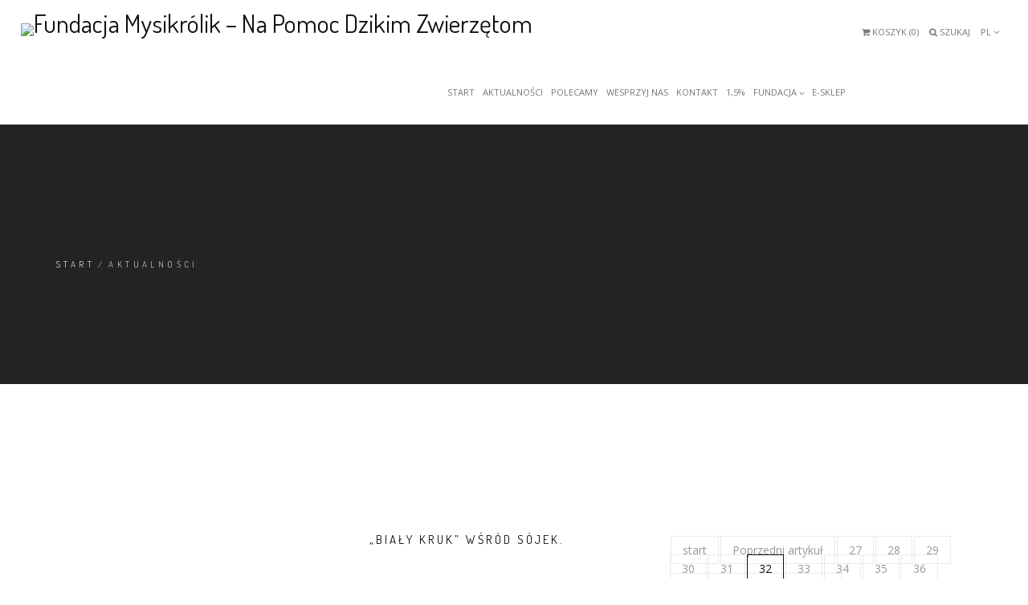

--- FILE ---
content_type: text/html; charset=utf-8
request_url: https://mysikrolik.org/pl/aktualnosci?start=279
body_size: 7588
content:

<!DOCTYPE html>
<html prefix="og: http://ogp.me/ns#" lang="pl-pl" dir="ltr" class='com_k2 view-itemlist layout-category itemid-1149 j31 mm-hover ltr'>

<head>
	<base href="https://mysikrolik.org/pl/aktualnosci" />
	<meta http-equiv="content-type" content="text/html; charset=utf-8" />
	<meta name="keywords" content="Fundacja Mysikrólik, dzikie zwierzęta, Bielsko-Biała, znalazłam ranne zwierzę," />
	<meta name="rights" content="Strona Fundacji Mysikrólik – Na Pomoc Dzikim Zwierzętom" />
	<meta property="og:url" content="https://mysikrolik.org/pl/aktualnosci?start=279" />
	<meta property="og:type" content="website" />
	<meta property="og:title" content="Aktualności Fundacji Mysikrólik" />
	<meta property="og:description" content="Aktualności Fundacji Mysikrólik" />
	<meta name="twitter:card" content="summary" />
	<meta name="twitter:title" content="Aktualności Fundacji Mysikrólik" />
	<meta name="twitter:description" content="Aktualności Fundacji Mysikrólik" />
	<meta name="description" content="Aktualności Fundacji Mysikrólik" />
	<title>Aktualności Fundacji Mysikrólik</title>
	<link href="/pl/aktualnosci?start=279&start=279" rel="canonical" />
	<link href="/templates/rhythm/favicon.ico" rel="shortcut icon" type="image/vnd.microsoft.icon" />
	<link href="https://mysikrolik.org/pl/component/search/?Itemid=1149&amp;format=opensearch" rel="search" title="Szukaj Fundacja Mysikrólik – Na Pomoc Dzikim Zwierzętom" type="application/opensearchdescription+xml" />
	<link href="/t3-assets/dev/templates.rhythm.less.bootstrap.less.css" rel="stylesheet" type="text/css" />
	<link href="https://cdn.jsdelivr.net/npm/simple-line-icons@2.4.1/css/simple-line-icons.css" rel="stylesheet" type="text/css" />
	<link href="/t3-assets/dev/templates.rhythm.less.k2.less.css" rel="stylesheet" type="text/css" />
	<link href="/t3-assets/dev/templates.rhythm.less.sppagebuilder.less.css" rel="stylesheet" type="text/css" />
	<link href="/t3-assets/dev/templates.rhythm.less.owl.carousel.less.css" rel="stylesheet" type="text/css" />
	<link href="/templates/system/css/system.css" rel="stylesheet" type="text/css" />
	<link href="/t3-assets/dev/plugins.system.t3.base-bs3.less.t3.less.css" rel="stylesheet" type="text/css" />
	<link href="/t3-assets/dev/templates.rhythm.less.core.less.css" rel="stylesheet" type="text/css" />
	<link href="/t3-assets/dev/templates.rhythm.less.typography.less.css" rel="stylesheet" type="text/css" />
	<link href="/t3-assets/dev/templates.rhythm.less.forms.less.css" rel="stylesheet" type="text/css" />
	<link href="/t3-assets/dev/templates.rhythm.less.navigation.less.css" rel="stylesheet" type="text/css" />
	<link href="/t3-assets/dev/templates.rhythm.less.navbar.less.css" rel="stylesheet" type="text/css" />
	<link href="/t3-assets/dev/templates.rhythm.less.modules.less.css" rel="stylesheet" type="text/css" />
	<link href="/t3-assets/dev/templates.rhythm.less.joomla.less.css" rel="stylesheet" type="text/css" />
	<link href="/t3-assets/dev/templates.rhythm.less.components.less.css" rel="stylesheet" type="text/css" />
	<link href="/t3-assets/dev/templates.rhythm.less.style.less.css" rel="stylesheet" type="text/css" />
	<link href="/t3-assets/dev/templates.rhythm.less.style1.less.css" rel="stylesheet" type="text/css" />
	<link href="/t3-assets/dev/templates.rhythm.less.iconbox.less.css" rel="stylesheet" type="text/css" />
	<link href="/t3-assets/dev/templates.rhythm.less.custom.less.css" rel="stylesheet" type="text/css" />
	<link href="/t3-assets/dev/templates.rhythm.less.template.less.css" rel="stylesheet" type="text/css" />
	<link href="/t3-assets/dev/plugins.system.t3.base-bs3.less.megamenu.less.css" rel="stylesheet" type="text/css" />
	<link href="/t3-assets/dev/templates.rhythm.less.megamenu.less.css" rel="stylesheet" type="text/css" />
	<link href="/templates/rhythm/fonts/font-awesome/css/font-awesome.min.css" rel="stylesheet" type="text/css" />
	<link href="/templates/rhythm/fonts/et-line/css/et-line.css" rel="stylesheet" type="text/css" />
	<link href="/templates/rhythm/css/magnific-popup.css" rel="stylesheet" type="text/css" />
	<link href="/templates/rhythm/css/animate.min.css" rel="stylesheet" type="text/css" />
	<link href="https://fonts.googleapis.com/css?family=Open+Sans:400italic,700italic,400,300,700" rel="stylesheet" type="text/css" />
	<link href="https://fonts.googleapis.com/css?family=Dosis:300,400,700" rel="stylesheet" type="text/css" />
	<link href="/t3-assets/dev/templates.rhythm.less.extras.com_virtuemart.less.css" rel="stylesheet" type="text/css" />
	<link href="/media/mod_languages/css/template.css" rel="stylesheet" type="text/css" />
	<link href="https://mysikrolik.org/plugins/system/djcookiemonster/assets/css/style1.css" rel="stylesheet" type="text/css" />
	<script src="/media/jui/js/jquery.min.js" type="text/javascript"></script>
	<script src="/media/jui/js/jquery-noconflict.js" type="text/javascript"></script>
	<script src="/media/jui/js/jquery-migrate.min.js?31e3a1468b95a7616159014fa7fe0485" type="text/javascript"></script>
	<script src="/plugins/system/t3/base-bs3/bootstrap/js/bootstrap.js?31e3a1468b95a7616159014fa7fe0485" type="text/javascript"></script>
	<script src="/media/k2/assets/js/k2.frontend.js?v=2.10.3&b=20200429&sitepath=/" type="text/javascript"></script>
	<script src="/plugins/system/t3/base-bs3/js/jquery.tap.min.js" type="text/javascript"></script>
	<script src="/plugins/system/t3/base-bs3/js/script.js" type="text/javascript"></script>
	<script src="/plugins/system/t3/base-bs3/js/menu.js" type="text/javascript"></script>
	<script src="/templates/rhythm/js/jquery.easing.1.3.js" type="text/javascript"></script>
	<script src="/templates/rhythm/js/jquery.countTo.js" type="text/javascript"></script>
	<script src="/templates/rhythm/js/SmoothScroll.js" type="text/javascript"></script>
	<script src="/templates/rhythm/js/jquery.scrollTo.min.js" type="text/javascript"></script>
	<script src="/templates/rhythm/js/jquery.localScroll.min.js" type="text/javascript"></script>
	<script src="/templates/rhythm/js/jquery.parallax-1.1.3.js" type="text/javascript"></script>
	<script src="/templates/rhythm/js/jquery.knob.min.js" type="text/javascript"></script>
	<script src="/templates/rhythm/js/owl.carousel.js" type="text/javascript"></script>
	<script src="/templates/rhythm/js/jquery.magnific-popup.min.js" type="text/javascript"></script>
	<script src="/templates/rhythm/js/script.js" type="text/javascript"></script>
	<script src="/plugins/system/t3/base-bs3/js/nav-collapse.js" type="text/javascript"></script>
	<script src="/modules/mod_virtuemart_cart/assets/js/update_cart.js?vmver=adec2676" type="text/javascript"></script>
	<script type="text/javascript">
jQuery(function($){ initTooltips(); $("body").on("subform-row-add", initTooltips); function initTooltips (event, container) { container = container || document;$(container).find(".hasTooltip").tooltip({"html": true,"container": "body"});} });jQuery(document).ready(function(){jQuery("body").live("updateVirtueMartCartModule", function(e) {jQuery("#vmCartModule1").updateVirtueMartCartModule();});});
	</script>

				
	<!-- Favicons -->
	<link rel="apple-touch-icon" href="/home/mysikrolmn/www/templates/rhythm/apple-touch-icon.png">
	<link rel="apple-touch-icon" sizes="72x72" href="/home/mysikrolmn/www/templates/rhythm/apple-touch-icon-72x72.png">
	<link rel="apple-touch-icon" sizes="114x114" href="/home/mysikrolmn/www/templates/rhythm/apple-touch-icon-114x114.png">

<!-- META FOR IOS & HANDHELD -->
	<meta name="viewport" content="width=device-width, initial-scale=1.0, maximum-scale=1.0, user-scalable=no"/>
	<style type="text/stylesheet">
		@-webkit-viewport   { width: device-width; }
		@-moz-viewport      { width: device-width; }
		@-ms-viewport       { width: device-width; }
		@-o-viewport        { width: device-width; }
		@viewport           { width: device-width; }
	</style>
	<script type="text/javascript">
		//<![CDATA[
		if (navigator.userAgent.match(/IEMobile\/10\.0/)) {
			var msViewportStyle = document.createElement("style");
			msViewportStyle.appendChild(
				document.createTextNode("@-ms-viewport{width:auto!important}")
			);
			document.getElementsByTagName("head")[0].appendChild(msViewportStyle);
		}
		//]]>
	</script>
<meta name="HandheldFriendly" content="true"/>
<meta name="apple-mobile-web-app-capable" content="YES"/>
<!-- //META FOR IOS & HANDHELD -->




<!-- Le HTML5 shim and media query for IE8 support -->
<!--[if lt IE 9]>
<script src="//html5shim.googlecode.com/svn/trunk/html5.js"></script>
<script type="text/javascript" src="/plugins/system/t3/base-bs3/js/respond.min.js"></script>
<![endif]-->

<!-- You can add Google Analytics here or use T3 Injection feature -->

<script type="text/javascript">var _gaq = _gaq || [];
          _gaq.push(['_setAccount', 'UA-130179878-1']);
          _gaq.push(['_trackPageview']);

          (function() {
            var ga = document.createElement('script'); ga.type = 'text/javascript'; ga.async = true;
            ga.src = ('https:' == document.location.protocol ? 'https://ssl' : 'http://www') + '.google-analytics.com/ga.js';
            var s = document.getElementsByTagName('script')[0]; s.parentNode.insertBefore(ga, s);
          })();

          </script></head>

<body>

<!-- PRELOADER -->
<div class="preloader"><div class="loader"></div></div>

<div class="t3-wrapper"> <!-- Need this wrapper for off-canvas menu. Remove if you don't use of-canvas -->

  
<div id="t3-top"></div>

  

<!-- MAIN NAVIGATION -->
<nav id="t3-mainnav" class="wrap navbar t3-mainnav">
		
		<div class="full-wrapper clearfix no-container" style="position: relative;">
	
		<!-- LOGO -->
		<h1 class="logo-image">
			<a href="/" title="Fundacja Mysikrólik – Na Pomoc Dzikim Zwierzętom">
									<img class="logo-img" src="/images/logo.png" alt="Fundacja Mysikrólik – Na Pomoc Dzikim Zwierzętom" style="width: 80px" />
												<span>Fundacja Mysikrólik – Na Pomoc Dzikim Zwierzętom</span>
			</a>
			<small class="site-slogan"></small>
		</h1>
		<!-- // LOGO -->
		
		<!-- Brand and toggle get grouped for better mobile display -->
		<div class="navbar-header">
		
											<button type="button" class="navbar-toggle" data-toggle="collapse" data-target=".t3-navbar-collapse">
					<i class="fa fa-bars"></i>
				</button>
			
			
		</div>

				<div class="t3-navbar-collapse navbar-collapse collapse onSmall"></div>
			
				<!-- HEAD SEARCH -->
		<div class="head-search ">
			

<!-- Virtuemart 2 Ajax Card -->
<div class="vmCartModule  hidden-xs class1" id="vmCartModule1">
<a href="#" class="cartTrigger"><i class="fa fa-shopping-cart"></i> Koszyk (<span class="total_products">0</span>)</a><a style ="float:right;" href="/pl/sklep/cart" rel="nofollow" >Pokaż koszyk</a></div>

<div class="search hidden-xs">

<a href="#" class="searchTrigger"><i class="fa fa-search not-this"></i> Szukaj</a>	<form action="/pl/aktualnosci" method="post" class="form-inline form-search">
		<label for="mod-search-searchword" class="element-invisible">Szukaj</label> <input name="searchword" id="mod-search-searchword" maxlength="200"  class="form-control" type="text" size="20" placeholder="Search" /> <i class="fa fa-search"></i><button class="button btn btn-primary" onclick="this.form.searchword.focus();">Szukaj</button>		<input type="hidden" name="task" value="search" />
		<input type="hidden" name="option" value="com_search" />
		<input type="hidden" name="Itemid" value="1149" />
	</form>
</div>

<div class="mod-languages">
<a href="#" class="langTrigger">PL <i class="fa fa-angle-down"></i></a><div class="hide1st">	
			<ul class="lang-block">
									<li class="lang-active" dir="ltr">
				<a href="/pl/aktualnosci?start=279">
									Polski								</a>
				</li>
												<li class="" dir="ltr">
				<a href="/en/">
									English								</a>
				</li>
							</ul>
	
	</div></div>

		</div>
		<!-- //HEAD SEARCH -->
		
		<div class="t3-navbar navbar-collapse collapse">
			<div  class="t3-megamenu animate fading"  data-duration="270" data-responsive="true">
<ul itemscope itemtype="http://www.schema.org/SiteNavigationElement" class="nav navbar-nav level0">
<li itemprop='name'  data-id="330" data-level="1">
<a itemprop='url' class=""  href="/pl/"   data-target="#">Start </a>

</li>
<li itemprop='name' class="current active" data-id="1149" data-level="1">
<a itemprop='url' class=""  href="/pl/aktualnosci"   data-target="#">Aktualności </a>

</li>
<li itemprop='name'  data-id="1163" data-level="1">
<a itemprop='url' class=""  href="/pl/polecamy-one-3"   data-target="#">Polecamy </a>

</li>
<li itemprop='name'  data-id="1164" data-level="1">
<a itemprop='url' class=""  href="/pl/wesprzyj-nas"   data-target="#">Wesprzyj nas </a>

</li>
<li itemprop='name'  data-id="1165" data-level="1">
<a itemprop='url' class=""  href="/pl/kontakt"   data-target="#">Kontakt </a>

</li>
<li itemprop='name'  data-id="1242" data-level="1">
<a itemprop='url' class=""  href="/pl/procent"   data-target="#">1,5% </a>

</li>
<li itemprop='name' class="dropdown mega" data-id="1166" data-level="1">
<a itemprop='url' class=" dropdown-toggle"  href="#"   data-target="#" data-toggle="dropdown">Fundacja<em class="caret"></em></a>

<div class="nav-child dropdown-menu mega-dropdown-menu"  ><div class="mega-dropdown-inner">
<div class="row">
<div class="col-xs-12 mega-col-nav" data-width="12"><div class="mega-inner">
<ul itemscope itemtype="http://www.schema.org/SiteNavigationElement" class="mega-nav level1">
<li itemprop='name'  data-id="1244" data-level="2">
<a itemprop='url' class=""  href="/pl/fundacja-2/procent"   data-target="#">1% </a>

</li>
<li itemprop='name'  data-id="1170" data-level="2">
<a itemprop='url' class=""  href="/pl/fundacja-2/polityka-prywatnosci"   data-target="#">Polityka prywatności </a>

</li>
<li itemprop='name'  data-id="1171" data-level="2">
<a itemprop='url' class=""  href="/pl/fundacja-2/statut"   data-target="#">Statut </a>

</li>
<li itemprop='name'  data-id="1173" data-level="2">
<a itemprop='url' class=""  href="/pl/fundacja-2/do-pobrania"   data-target="#">Do pobrania </a>

</li>
</ul>
</div></div>
</div>
</div></div>
</li>
<li itemprop='name'  data-id="1375" data-level="1">
<a itemprop='url' class=""  href="https://sklep.mysikrolik.org/" target="_blank"   data-target="#">E-SKLEP</a>

</li>
</ul>
</div>

		</div>

	</div>
	</nav>
<!-- //MAIN NAVIGATION -->


  


  
	<!-- NAV HELPER -->
	<nav class="wrap parallax-3 t3-navhelper navhelper-0 hasBg" style="background-image: url(/images/background/breadcrumbs.jpg);">
				<div class="navhelperbg ">
			<div class="container">
								<div class="row">
										<div class="col-xs-12">
						
<ol class="breadcrumb paddTopBread">
	<li><a href="/pl/" class="pathway">Start</a><span class="divider">/ </span></li><li><span>Aktualności</span></li></ol>

					</div>
				</div>
							</div>
		</div>
	</nav>
	<!-- //NAV HELPER -->


  


  
<!-- PORTFOLIO -->
	<!-- //PORTFOLIO -->

  

<div id="t3-mainbody" class="container t3-mainbody">
	<div class="row">

		<!-- MAIN CONTENT -->
		<div id="t3-content" class="t3-content col-xs-12">
						<div id="system-message-container">
	</div>

						
<!-- Start K2 Category Layout -->
<div id="k2Container" class="itemListView">

	
	
	


		<!-- Item list -->
	<div id="blogV3" class="itemList">

				<!-- Leading items -->
		<div id="itemListLeading" class="row">
			
						
			<div class="itemContainer col-sm-4">
				
<!-- Start K2 Item Layout -->
<div class="catItemView blog3 groupLeading">

	<!-- Plugins: BeforeDisplay -->
	
	<!-- K2 Plugins: K2BeforeDisplay -->
	
	<div class="top-content clearfix">

				<!-- Item video -->
		<div class="catItemVideoBlock">
						<div class="catItemVideoEmbedded">
				<iframe src="https://www.facebook.com/plugins/video.php?height=476&href=https%3A%2F%2Fwww.facebook.com%2Fmysikrolik%2Fvideos%2F558138009658302%2F&show_text=false&width=267&t=0" width="267" height="476" style="border:none;overflow:hidden" scrolling="no" frameborder="0" allowfullscreen="true" allow="autoplay; clipboard-write; encrypted-media; picture-in-picture; web-share" allowFullScreen="true"></iframe>			</div>
					</div>
				<!--a href="/" class="zoom" title=""><i class="fa fa-search-plus"></i></a-->
	</div>
	  
	<div class="bottom-content">
				<!-- Item title -->
		<h3 class="catItemTitle">
			
						<a href="/pl/aktualnosci/item/392-beskidy-pieknie-zasypane">
				Beskidy pięknie zasypane!			</a>
			
					</h3>
		
		<!-- Plugins: AfterDisplayTitle -->
		
		<!-- K2 Plugins: K2AfterDisplayTitle -->
				
	  <div class="catItemBody">

		  <!-- Plugins: BeforeDisplayContent -->
		  
		  <!-- K2 Plugins: K2BeforeDisplayContent -->
		  
		  		  <!-- Item introtext -->
		  <div class="catItemIntroText">
			<p> </p>
		  </div>
		  
			<div class="clr"></div>

		  <!-- Plugins: AfterDisplayContent -->
		  
		  <!-- K2 Plugins: K2AfterDisplayContent -->
		  
		  <div class="clr"></div>
	  </div>

	  
		<div class="clr"></div>

	  
	  <div class="clr"></div>

				<!-- Item "read more..." link -->
		<!--div class="itemReadMore"-->
			<a class="k2ReadMore btn btn-default btn-sm" href="/pl/aktualnosci/item/392-beskidy-pieknie-zasypane">
				Czytaj więcej <i class="fa fa-angle-right"></i>
			</a>
		<!--/div-->
		
		<div class="clr"></div>

			</div>

  <!-- Plugins: AfterDisplay -->
  
  <!-- K2 Plugins: K2AfterDisplay -->
  
	<div class="clr"></div>
</div>
<!-- End K2 Item Layout -->
			</div>
			
						
			<div class="itemContainer col-sm-4">
				
<!-- Start K2 Item Layout -->
<div class="catItemView blog3 groupLeading">

	<!-- Plugins: BeforeDisplay -->
	
	<!-- K2 Plugins: K2BeforeDisplay -->
	
	<div class="top-content clearfix">

				<!-- Item extra fields -->
		<div class="catItemExtraFields">
			<ul>
												<li class="even typeTextarea group3">
										<!--span class="catItemExtraFieldsLabel"></span-->
					<div class="extraFields slider"><div class="fullwidth-slider slider">
<div><img src="/images/_MYSI_FB_2022/biala1.jpg" alt="" /></div>
<div><img src="/images/_MYSI_FB_2022/biala2.jpg" alt="" /></div></div>
									</li>
												</ul>
			<div class="clr"></div>
		</div>
				<!--a href="/" class="zoom" title=""><i class="fa fa-search-plus"></i></a-->
	</div>
	  
	<div class="bottom-content">
				<!-- Item title -->
		<h3 class="catItemTitle">
			
						<a href="/pl/aktualnosci/item/391-bialy-kruk-wsrod-sojek">
				„Biały kruk” wśród sójek.			</a>
			
					</h3>
		
		<!-- Plugins: AfterDisplayTitle -->
		
		<!-- K2 Plugins: K2AfterDisplayTitle -->
				
	  <div class="catItemBody">

		  <!-- Plugins: BeforeDisplayContent -->
		  
		  <!-- K2 Plugins: K2BeforeDisplayContent -->
		  
		  		  <!-- Item introtext -->
		  <div class="catItemIntroText">
			<p><span> </span></p>
<div dir="auto">		  </div>
		  
			<div class="clr"></div>

		  <!-- Plugins: AfterDisplayContent -->
		  
		  <!-- K2 Plugins: K2AfterDisplayContent -->
		  
		  <div class="clr"></div>
	  </div>

	  
		<div class="clr"></div>

	  
	  <div class="clr"></div>

				<!-- Item "read more..." link -->
		<!--div class="itemReadMore"-->
			<a class="k2ReadMore btn btn-default btn-sm" href="/pl/aktualnosci/item/391-bialy-kruk-wsrod-sojek">
				Czytaj więcej <i class="fa fa-angle-right"></i>
			</a>
		<!--/div-->
		
		<div class="clr"></div>

			</div>

  <!-- Plugins: AfterDisplay -->
  
  <!-- K2 Plugins: K2AfterDisplay -->
  
	<div class="clr"></div>
</div>
<!-- End K2 Item Layout -->
			</div>
			
						
			<div class="itemContainer itemContainerLast col-sm-4">
				
<!-- Start K2 Item Layout -->
<div class="catItemView blog3 groupLeading">

	<!-- Plugins: BeforeDisplay -->
	
	<!-- K2 Plugins: K2BeforeDisplay -->
	
	<div class="top-content clearfix">

				<!-- Item video -->
		<div class="catItemVideoBlock">
						<div class="catItemVideoEmbedded">
				<iframe src="https://www.facebook.com/plugins/video.php?height=476&href=https%3A%2F%2Fwww.facebook.com%2Fmysikrolik%2Fvideos%2F705317537472313%2F&show_text=false&width=267&t=0" width="267" height="476" style="border:none;overflow:hidden" scrolling="no" frameborder="0" allowfullscreen="true" allow="autoplay; clipboard-write; encrypted-media; picture-in-picture; web-share" allowFullScreen="true"></iframe>			</div>
					</div>
				<!--a href="/" class="zoom" title=""><i class="fa fa-search-plus"></i></a-->
	</div>
	  
	<div class="bottom-content">
				<!-- Item title -->
		<h3 class="catItemTitle">
			
						<a href="/pl/aktualnosci/item/390-nietoperze-to-fascynujace-stworzenia">
				Nietoperze to fascynujące stworzenia!			</a>
			
					</h3>
		
		<!-- Plugins: AfterDisplayTitle -->
		
		<!-- K2 Plugins: K2AfterDisplayTitle -->
				
	  <div class="catItemBody">

		  <!-- Plugins: BeforeDisplayContent -->
		  
		  <!-- K2 Plugins: K2BeforeDisplayContent -->
		  
		  		  <!-- Item introtext -->
		  <div class="catItemIntroText">
			<p> </p>
		  </div>
		  
			<div class="clr"></div>

		  <!-- Plugins: AfterDisplayContent -->
		  
		  <!-- K2 Plugins: K2AfterDisplayContent -->
		  
		  <div class="clr"></div>
	  </div>

	  
		<div class="clr"></div>

	  
	  <div class="clr"></div>

				<!-- Item "read more..." link -->
		<!--div class="itemReadMore"-->
			<a class="k2ReadMore btn btn-default btn-sm" href="/pl/aktualnosci/item/390-nietoperze-to-fascynujace-stworzenia">
				Czytaj więcej <i class="fa fa-angle-right"></i>
			</a>
		<!--/div-->
		
		<div class="clr"></div>

			</div>

  <!-- Plugins: AfterDisplay -->
  
  <!-- K2 Plugins: K2AfterDisplay -->
  
	<div class="clr"></div>
</div>
<!-- End K2 Item Layout -->
			</div>
			
						
			<div class="itemContainer col-sm-4">
				
<!-- Start K2 Item Layout -->
<div class="catItemView blog3 groupLeading">

	<!-- Plugins: BeforeDisplay -->
	
	<!-- K2 Plugins: K2BeforeDisplay -->
	
	<div class="top-content clearfix">

				<!-- Item extra fields -->
		<div class="catItemExtraFields">
			<ul>
												<li class="even typeTextarea group3">
										<!--span class="catItemExtraFieldsLabel"></span-->
					<div class="extraFields slider"><div class="fullwidth-slider slider">
<div><img src="/images/_MYSI_FB_2022/kos1.jpg" alt="" /></div>
<div><img src="/images/_MYSI_FB_2022/kos2.jpg" alt="" /></div></div>
									</li>
												</ul>
			<div class="clr"></div>
		</div>
				<!--a href="/" class="zoom" title=""><i class="fa fa-search-plus"></i></a-->
	</div>
	  
	<div class="bottom-content">
				<!-- Item title -->
		<h3 class="catItemTitle">
			
						<a href="/pl/aktualnosci/item/389-kolejnym-bohaterem-naszego-kalendarza-jest-kos-wolontariusz">
				Kolejnym bohaterem naszego kalendarza jest „kos wolontariusz” !			</a>
			
					</h3>
		
		<!-- Plugins: AfterDisplayTitle -->
		
		<!-- K2 Plugins: K2AfterDisplayTitle -->
				
	  <div class="catItemBody">

		  <!-- Plugins: BeforeDisplayContent -->
		  
		  <!-- K2 Plugins: K2BeforeDisplayContent -->
		  
		  		  <!-- Item introtext -->
		  <div class="catItemIntroText">
			<p><span> </span></p>
<div dir="auto">		  </div>
		  
			<div class="clr"></div>

		  <!-- Plugins: AfterDisplayContent -->
		  
		  <!-- K2 Plugins: K2AfterDisplayContent -->
		  
		  <div class="clr"></div>
	  </div>

	  
		<div class="clr"></div>

	  
	  <div class="clr"></div>

				<!-- Item "read more..." link -->
		<!--div class="itemReadMore"-->
			<a class="k2ReadMore btn btn-default btn-sm" href="/pl/aktualnosci/item/389-kolejnym-bohaterem-naszego-kalendarza-jest-kos-wolontariusz">
				Czytaj więcej <i class="fa fa-angle-right"></i>
			</a>
		<!--/div-->
		
		<div class="clr"></div>

			</div>

  <!-- Plugins: AfterDisplay -->
  
  <!-- K2 Plugins: K2AfterDisplay -->
  
	<div class="clr"></div>
</div>
<!-- End K2 Item Layout -->
			</div>
			
						
			<div class="itemContainer col-sm-4">
				
<!-- Start K2 Item Layout -->
<div class="catItemView blog3 groupLeading">

	<!-- Plugins: BeforeDisplay -->
	
	<!-- K2 Plugins: K2BeforeDisplay -->
	
	<div class="top-content clearfix">

				<!-- Item extra fields -->
		<div class="catItemExtraFields">
			<ul>
												<li class="even typeTextarea group3">
										<!--span class="catItemExtraFieldsLabel"></span-->
					<div class="extraFields slider"><div class="fullwidth-slider slider">
<div><img src="/images/_MYSI_FB_2022/klincz1.jpg" alt="" /></div>
<div><img src="/images/_MYSI_FB_2022/klincz2.jpg" alt="" /></div>
<div><img src="/images/_MYSI_FB_2022/klincz3.jpg" alt="" /></div>
<div><img src="/images/_MYSI_FB_2022/klincz4.jpg" alt="" /></div>
<div><img src="/images/_MYSI_FB_2022/klincz5.jpg" alt="" /></div>
<div><img src="/images/_MYSI_FB_2022/klincz6.jpg" alt="" /></div></div>
									</li>
												</ul>
			<div class="clr"></div>
		</div>
				<!--a href="/" class="zoom" title=""><i class="fa fa-search-plus"></i></a-->
	</div>
	  
	<div class="bottom-content">
				<!-- Item title -->
		<h3 class="catItemTitle">
			
						<a href="/pl/aktualnosci/item/388-pamietacie-historie-klincza">
				Pamiętacie historię Klincza?			</a>
			
					</h3>
		
		<!-- Plugins: AfterDisplayTitle -->
		
		<!-- K2 Plugins: K2AfterDisplayTitle -->
				
	  <div class="catItemBody">

		  <!-- Plugins: BeforeDisplayContent -->
		  
		  <!-- K2 Plugins: K2BeforeDisplayContent -->
		  
		  		  <!-- Item introtext -->
		  <div class="catItemIntroText">
			<p><span> </span></p>
		  </div>
		  
			<div class="clr"></div>

		  <!-- Plugins: AfterDisplayContent -->
		  
		  <!-- K2 Plugins: K2AfterDisplayContent -->
		  
		  <div class="clr"></div>
	  </div>

	  
		<div class="clr"></div>

	  
	  <div class="clr"></div>

				<!-- Item "read more..." link -->
		<!--div class="itemReadMore"-->
			<a class="k2ReadMore btn btn-default btn-sm" href="/pl/aktualnosci/item/388-pamietacie-historie-klincza">
				Czytaj więcej <i class="fa fa-angle-right"></i>
			</a>
		<!--/div-->
		
		<div class="clr"></div>

			</div>

  <!-- Plugins: AfterDisplay -->
  
  <!-- K2 Plugins: K2AfterDisplay -->
  
	<div class="clr"></div>
</div>
<!-- End K2 Item Layout -->
			</div>
			
						
			<div class="itemContainer itemContainerLast col-sm-4">
				
<!-- Start K2 Item Layout -->
<div class="catItemView blog3 groupLeading">

	<!-- Plugins: BeforeDisplay -->
	
	<!-- K2 Plugins: K2BeforeDisplay -->
	
	<div class="top-content clearfix">

				<!-- Item video -->
		<div class="catItemVideoBlock">
						<div class="catItemVideoEmbedded">
				<iframe src="https://www.facebook.com/plugins/video.php?height=476&href=https%3A%2F%2Fwww.facebook.com%2Fmysikrolik%2Fvideos%2F644570057451907%2F&show_text=false&width=357&t=0" width="357" height="476" style="border:none;overflow:hidden" scrolling="no" frameborder="0" allowfullscreen="true" allow="autoplay; clipboard-write; encrypted-media; picture-in-picture; web-share" allowFullScreen="true"></iframe>			</div>
					</div>
				<!--a href="/" class="zoom" title=""><i class="fa fa-search-plus"></i></a-->
	</div>
	  
	<div class="bottom-content">
				<!-- Item title -->
		<h3 class="catItemTitle">
			
						<a href="/pl/aktualnosci/item/387-kto-lubi-deszcz">
				Kto lubi deszcz?			</a>
			
					</h3>
		
		<!-- Plugins: AfterDisplayTitle -->
		
		<!-- K2 Plugins: K2AfterDisplayTitle -->
				
	  <div class="catItemBody">

		  <!-- Plugins: BeforeDisplayContent -->
		  
		  <!-- K2 Plugins: K2BeforeDisplayContent -->
		  
		  		  <!-- Item introtext -->
		  <div class="catItemIntroText">
			<p> </p>
		  </div>
		  
			<div class="clr"></div>

		  <!-- Plugins: AfterDisplayContent -->
		  
		  <!-- K2 Plugins: K2AfterDisplayContent -->
		  
		  <div class="clr"></div>
	  </div>

	  
		<div class="clr"></div>

	  
	  <div class="clr"></div>

				<!-- Item "read more..." link -->
		<!--div class="itemReadMore"-->
			<a class="k2ReadMore btn btn-default btn-sm" href="/pl/aktualnosci/item/387-kto-lubi-deszcz">
				Czytaj więcej <i class="fa fa-angle-right"></i>
			</a>
		<!--/div-->
		
		<div class="clr"></div>

			</div>

  <!-- Plugins: AfterDisplay -->
  
  <!-- K2 Plugins: K2AfterDisplay -->
  
	<div class="clr"></div>
</div>
<!-- End K2 Item Layout -->
			</div>
			
						
			<div class="itemContainer col-sm-4">
				
<!-- Start K2 Item Layout -->
<div class="catItemView blog3 groupLeading">

	<!-- Plugins: BeforeDisplay -->
	
	<!-- K2 Plugins: K2BeforeDisplay -->
	
	<div class="top-content clearfix">

				<!-- Item extra fields -->
		<div class="catItemExtraFields">
			<ul>
												<li class="even typeTextarea group3">
										<!--span class="catItemExtraFieldsLabel"></span-->
					<div class="extraFields slider"><div class="fullwidth-slider slider">
<div><img src="/images/_MYSI_FB_2022/marzec1.jpg" alt="" /></div>
<div><img src="/images/_MYSI_FB_2022/marzec2.jpg" alt="" /></div></div>
									</li>
												</ul>
			<div class="clr"></div>
		</div>
				<!--a href="/" class="zoom" title=""><i class="fa fa-search-plus"></i></a-->
	</div>
	  
	<div class="bottom-content">
				<!-- Item title -->
		<h3 class="catItemTitle">
			
						<a href="/pl/aktualnosci/item/386-te-szkliste-oczka-i-slodki-pyszczek-naleza-do-tumaka-powaznego-sredniego-drapieznika-naszej-fauny">
				Te szkliste oczka i słodki pyszczek należą do Tumaka poważnego średniego drapieżnika naszej fauny.			</a>
			
					</h3>
		
		<!-- Plugins: AfterDisplayTitle -->
		
		<!-- K2 Plugins: K2AfterDisplayTitle -->
				
	  <div class="catItemBody">

		  <!-- Plugins: BeforeDisplayContent -->
		  
		  <!-- K2 Plugins: K2BeforeDisplayContent -->
		  
		  		  <!-- Item introtext -->
		  <div class="catItemIntroText">
			<p><span> </span></p>
		  </div>
		  
			<div class="clr"></div>

		  <!-- Plugins: AfterDisplayContent -->
		  
		  <!-- K2 Plugins: K2AfterDisplayContent -->
		  
		  <div class="clr"></div>
	  </div>

	  
		<div class="clr"></div>

	  
	  <div class="clr"></div>

				<!-- Item "read more..." link -->
		<!--div class="itemReadMore"-->
			<a class="k2ReadMore btn btn-default btn-sm" href="/pl/aktualnosci/item/386-te-szkliste-oczka-i-slodki-pyszczek-naleza-do-tumaka-powaznego-sredniego-drapieznika-naszej-fauny">
				Czytaj więcej <i class="fa fa-angle-right"></i>
			</a>
		<!--/div-->
		
		<div class="clr"></div>

			</div>

  <!-- Plugins: AfterDisplay -->
  
  <!-- K2 Plugins: K2AfterDisplay -->
  
	<div class="clr"></div>
</div>
<!-- End K2 Item Layout -->
			</div>
			
						
			<div class="itemContainer col-sm-4">
				
<!-- Start K2 Item Layout -->
<div class="catItemView blog3 groupLeading">

	<!-- Plugins: BeforeDisplay -->
	
	<!-- K2 Plugins: K2BeforeDisplay -->
	
	<div class="top-content clearfix">

				<!-- Item video -->
		<div class="catItemVideoBlock">
						<div class="catItemVideoEmbedded">
				<iframe src="https://www.facebook.com/plugins/video.php?height=476&href=https%3A%2F%2Fwww.facebook.com%2Fmysikrolik%2Fvideos%2F1169259360668274%2F&show_text=false&width=267&t=0" width="267" height="476" style="border:none;overflow:hidden" scrolling="no" frameborder="0" allowfullscreen="true" allow="autoplay; clipboard-write; encrypted-media; picture-in-picture; web-share" allowFullScreen="true"></iframe>			</div>
					</div>
				<!--a href="/" class="zoom" title=""><i class="fa fa-search-plus"></i></a-->
	</div>
	  
	<div class="bottom-content">
				<!-- Item title -->
		<h3 class="catItemTitle">
			
						<a href="/pl/aktualnosci/item/385-pierwszy-snieg-w-mysikroliku">
				Pierwszy śnieg w Mysikróliku ❄			</a>
			
					</h3>
		
		<!-- Plugins: AfterDisplayTitle -->
		
		<!-- K2 Plugins: K2AfterDisplayTitle -->
				
	  <div class="catItemBody">

		  <!-- Plugins: BeforeDisplayContent -->
		  
		  <!-- K2 Plugins: K2BeforeDisplayContent -->
		  
		  		  <!-- Item introtext -->
		  <div class="catItemIntroText">
			<p> </p>
		  </div>
		  
			<div class="clr"></div>

		  <!-- Plugins: AfterDisplayContent -->
		  
		  <!-- K2 Plugins: K2AfterDisplayContent -->
		  
		  <div class="clr"></div>
	  </div>

	  
		<div class="clr"></div>

	  
	  <div class="clr"></div>

				<!-- Item "read more..." link -->
		<!--div class="itemReadMore"-->
			<a class="k2ReadMore btn btn-default btn-sm" href="/pl/aktualnosci/item/385-pierwszy-snieg-w-mysikroliku">
				Czytaj więcej <i class="fa fa-angle-right"></i>
			</a>
		<!--/div-->
		
		<div class="clr"></div>

			</div>

  <!-- Plugins: AfterDisplay -->
  
  <!-- K2 Plugins: K2AfterDisplay -->
  
	<div class="clr"></div>
</div>
<!-- End K2 Item Layout -->
			</div>
			
						
			<div class="itemContainer itemContainerLast col-sm-4">
				
<!-- Start K2 Item Layout -->
<div class="catItemView blog3 groupLeading">

	<!-- Plugins: BeforeDisplay -->
	
	<!-- K2 Plugins: K2BeforeDisplay -->
	
	<div class="top-content clearfix">

				<!-- Item extra fields -->
		<div class="catItemExtraFields">
			<ul>
												<li class="even typeTextarea group3">
										<!--span class="catItemExtraFieldsLabel"></span-->
					<div class="extraFields slider"><div class="fullwidth-slider slider">
<div><img src="/images/_MYSI_FB_2022/luty1.jpg" alt="" /></div>
<div><img src="/images/_MYSI_FB_2022/luty2.jpg" alt="" /></div>
<div><img src="/images/_MYSI_FB_2022/luty3.jpg" alt="" /></div></div>
									</li>
												</ul>
			<div class="clr"></div>
		</div>
				<!--a href="/" class="zoom" title=""><i class="fa fa-search-plus"></i></a-->
	</div>
	  
	<div class="bottom-content">
				<!-- Item title -->
		<h3 class="catItemTitle">
			
						<a href="/pl/aktualnosci/item/384-jeden-z-naszych-szarakow-znalazl-sie-na-mysikrolikowym-kalendarzu">
				Jeden z naszych szaraków znalazł się na Mysikrólikowym kalendarzu.			</a>
			
					</h3>
		
		<!-- Plugins: AfterDisplayTitle -->
		
		<!-- K2 Plugins: K2AfterDisplayTitle -->
				
	  <div class="catItemBody">

		  <!-- Plugins: BeforeDisplayContent -->
		  
		  <!-- K2 Plugins: K2BeforeDisplayContent -->
		  
		  		  <!-- Item introtext -->
		  <div class="catItemIntroText">
			<p><span> </span></p>
		  </div>
		  
			<div class="clr"></div>

		  <!-- Plugins: AfterDisplayContent -->
		  
		  <!-- K2 Plugins: K2AfterDisplayContent -->
		  
		  <div class="clr"></div>
	  </div>

	  
		<div class="clr"></div>

	  
	  <div class="clr"></div>

				<!-- Item "read more..." link -->
		<!--div class="itemReadMore"-->
			<a class="k2ReadMore btn btn-default btn-sm" href="/pl/aktualnosci/item/384-jeden-z-naszych-szarakow-znalazl-sie-na-mysikrolikowym-kalendarzu">
				Czytaj więcej <i class="fa fa-angle-right"></i>
			</a>
		<!--/div-->
		
		<div class="clr"></div>

			</div>

  <!-- Plugins: AfterDisplay -->
  
  <!-- K2 Plugins: K2AfterDisplay -->
  
	<div class="clr"></div>
</div>
<!-- End K2 Item Layout -->
			</div>
						<div class="clr"></div>
		</div>
		
		
		
		
	</div>

	<!-- Pagination -->
		<div class="k2Pagination">
		<ul class="pagination"><li><a title="start" href="/pl/aktualnosci?start=0">start</a></li><li><a title="Poprzedni artykuł" href="/pl/aktualnosci?start=270">Poprzedni artykuł</a></li><li><a title="27" href="/pl/aktualnosci?start=234">27</a></li><li><a title="28" href="/pl/aktualnosci?start=243">28</a></li><li><a title="29" href="/pl/aktualnosci?start=252">29</a></li><li><a title="30" href="/pl/aktualnosci?start=261">30</a></li><li><a title="31" href="/pl/aktualnosci?start=270">31</a></li><li class="active"><a>32</a></li><li><a title="33" href="/pl/aktualnosci?start=288">33</a></li><li><a title="34" href="/pl/aktualnosci?start=297">34</a></li><li><a title="35" href="/pl/aktualnosci?start=306">35</a></li><li><a title="36" href="/pl/aktualnosci?start=315">36</a></li><li><a title="Następny artykuł" href="/pl/aktualnosci?start=288">Następny artykuł</a></li><li><a title="koniec" href="/pl/aktualnosci?start=576">koniec</a></li></ul>		<div class="clr"></div>
		Strona 32 z 65	</div>
	
	</div>
<!-- End K2 Category Layout -->

<!-- JoomlaWorks "K2" (v2.10.3) | Learn more about K2 at https://getk2.org -->


		</div>
		<!-- //MAIN CONTENT -->

	</div>
</div> 


  


  

<!-- FOOTER -->
<footer id="t3-footer" class="wrap t3-footer">
		
	
		<!-- FOOT NAVIGATION -->
	<div class="footNav"><div class="container">
			<!-- SPOTLIGHT -->
	<div class="t3-spotlight t3-footnav  row">
					<div class=" col-lg-12 col-md-12 col-sm-12 col-xs-12">
								<div class="t3-module module text-center " id="Mod132"><div class="module-inner"><div class="module-ct">

<div class="custom text-center"  >
	<div class="local-scroll mb-30 sppb-wow fadeInUp" data-sppb-wow-duration="1.5s"><a href="#t3-top"><img src="/images/logo.png" alt="" /></a></div>
<div class="footer-social-links mb-110"><a title="Facebook" href="https://www.facebook.com/mysikrolik/" target="_blank" rel="noopener noreferrer"> <i class="fa fa-facebook"></i></a> <a title="Youtube" href="https://www.youtube.com/channel/UCl2fz8IAtiDXiEExu9duEBQ" target="_blank" rel="noopener noreferrer"> <i class="fa fa-youtube"></i></a> <a title="Instagram" href="https://www.instagram.com/mysikrolik/" target="_blank" rel="noopener noreferrer"> <i class="fa fa-instagram"></i></a> <a title="Pinterest" href="https://pl.pinterest.com/fundacjamysi/" target="_blank" rel="noopener noreferrer"> <i class="fa fa-pinterest"></i></a></div>
<div class="footer-text"><!-- Copyright -->
<div class="footer-copy"><a href="#" target="_blank" rel="noopener noreferrer">© Mysikrólik 202</a>4.</div>
<!-- End Copyright -->
<div class="footer-made">Z miłości do życia</div>
<!-- Begin TradeTracker SuperTag Code -->
<script type="text/javascript">// <![CDATA[
var _TradeTrackerTagOptions = {
        t: 'a',
        s: '304424',
        chk: 'e39b028f1b5ec61302b75d6a57753eb8',
        overrideOptions: {}
    };

    (function() {var tt = document.createElement('script'), s = document.getElementsByTagName('script')[0]; tt.setAttribute('type', 'text/javascript'); tt.setAttribute('src', (document.location.protocol == 'https:' ? 'https' : 'http') + '://tm.tradetracker.net/tag?t=' + _TradeTrackerTagOptions.t + '&amp;s=' + _TradeTrackerTagOptions.s + '&amp;chk=' + _TradeTrackerTagOptions.chk); s.parentNode.insertBefore(tt, s);})();
// ]]></script>
<!-- End TradeTracker SuperTag Code --></div></div>
</div></div></div>
							</div>
			</div>
<!-- SPOTLIGHT -->
	</div></div>
	<!-- //FOOT NAVIGATION -->
		
	
</footer>
<!-- //FOOTER -->

</div>


<div id="toTop"><i class="fa fa-caret-up"></i></div>

<div class="cookie-alert djckm-bottom" id="djckm" style=" position: relative; "><div class="djckm-wrapper"><div class="djckm-wrapper-in"><div class="djckm-toolbar"><a id="djckm-confirm" href="#"  ><span>Zamknij</span></a></div><div class="djckm-body"><div class="djckm-content"><div class="djckm-content-in" style="max-width: 100%;"><p class="djckm-pad">W ramach naszej witryny stosujemy pliki cookies. Korzystanie z witryny bez zmiany ustawień dotyczących cookies oznacza, że będą one zamieszczane w Państwa urządzeniu końcowym. Możecie Państwo dokonać w każdym czasie zmiany ustawień dotyczących cookies. Więcej szczegółów w naszej 'Polityce Cookies'.</p></div></div></div></div></div></div><script type="text/javascript">jQuery(document).ready(function(){var djckm_button = jQuery("#djckm-confirm");var djckm_message = jQuery("#djckm");if (djckm_button) {djckm_button.on("click", function(event){event.preventDefault();var expires = new Date();expires.setTime(expires.getTime() + (315360000000));document.cookie = "plg_system_djcookiemonster_informed=1;expires=" + expires.toUTCString();djckm_message.remove();})}var djckm_message_ver = jQuery("#djckm");
					var cookieVal = document.cookie.match("(^|;) ?" + "plg_system_djcookiemonster_informed" + "=([^;]*)(;|$)");
					var chk = cookieVal ? cookieVal[2] : null;
					if (chk == 1 && djckm_message_ver) {
						djckm_message.remove();
					}
				})</script></body>
</html>

--- FILE ---
content_type: text/css
request_url: https://mysikrolik.org/t3-assets/dev/templates.rhythm.less.sppagebuilder.less.css
body_size: 9090
content:
#sp-page-builder .sppb-section {
  z-index: 1;
  position: relative;
}
#sp-page-builder .sppb-section:first-child {
  margin-top: 0;
}
#sp-page-builder .sppb-section.navhelper,
#sp-page-builder .sppb-section.breadcrumbs {
  padding-top: 250px;
}
#sp-page-builder .sppb-section.navhelper:before,
#sp-page-builder .sppb-section.breadcrumbs:before {
  top: 235px;
}
#t3-off-canvas ~ #sp-page-builder {
  overflow: hidden;
}
.sppb-addon-cta .sppb-cta-title {
  margin-top: 0;
  font-size: 36px;
  line-height: 36px;
  margin-bottom: 15px;
  border: 0;
}
.sppb-addon-cta .sppb-cta-subtitle {
  font-size: 24px;
  line-height: 24px;
  margin-top: 0;
  margin-bottom: 0;
}
.sppb-addon-cta .sppb-cta-text {
  margin-top: 15px;
  margin-bottom: 0;
}
@media screen and (min-width: 768px) {
  .sppb-addon-cta .sppb-row {
    display: table-row;
    height: 100%;
  }
  .sppb-addon-cta .sppb-row > div {
    display: table-cell;
    vertical-align: middle;
    float: none;
  }
}
.sppb-addon-facebook-likebox * {
  max-width: 100% !important;
}
.sppb-gallery {
  list-style: none;
  padding: 0;
  margin: 0;
}
.sppb-gallery li {
  display: inline-block;
  float: left;
  padding: 0;
  -webkit-box-sizing: border-box;
  -moz-box-sizing: border-box;
  box-sizing: border-box;
}
.sppb-gallery li a {
  display: block;
}
.sppb-addon-persion .sppb-addon-content > div {
  margin-top: 15px;
}
.sppb-addon-persion .sppb-addon-content > div:first-child {
  margin-top: 0;
}
.sppb-addon-persion .sppb-person-information > span {
  display: block;
}
.sppb-addon-persion .sppb-person-information > span.sppb-person-name {
  font-size: 16px;
  font-weight: bold;
}
.sppb-addon-persion .sppb-person-information > span.sppb-person-designation {
  font-size: 12px;
  color: #888;
}
.sppb-addon-persion .sppb-person-social {
  list-style: none;
  display: block;
  padding: 0;
  margin: 0 -8px;
}
.sppb-addon-persion .sppb-person-social > li {
  display: inline-block;
  margin: 0 8px;
}
.sppb-addon-persion .sppb-person-social > li > a {
  display: block;
  font-size: 16px;
  line-height: 16px;
  color: #999;
}
.sppb-addon-persion .sppb-person-social > li > a:hover {
  color: #666;
}
.sppb-pricing-box {
  border: 1px solid #e5e5e5;
  padding: 20px;
}
.sppb-pricing-box.sppb-pricing-featured {
  border-color: #7FBA00;
  background-color: #7FBA00;
  color: #fff;
}
.sppb-pricing-box .sppb-pricing-header .sppb-pricing-title {
  margin-top: 0;
  padding: 0;
  font-size: 18px;
  font-weight: bold;
  text-transform: uppercase;
  margin-bottom: 20px;
}
.sppb-pricing-box .sppb-pricing-header > span.sppb-pricing-price {
  font-size: 24px;
  line-height: 24px;
}
.sppb-pricing-box .sppb-pricing-header > span.sppb-pricing-duration {
  font-size: 16px;
  line-height: 16px;
}
.sppb-pricing-box .sppb-pricing-features {
  padding: 20px 0;
}
.sppb-pricing-box .sppb-pricing-features > ul {
  list-style: none;
  padding: 0;
  margin: 0;
}
.sppb-pricing-box .sppb-pricing-features > ul > li {
  display: block;
  padding: 5px 0;
}
.sppb-addon-animated-number .sppb-addon-content {
  display: inline-block;
}
.sppb-addon-animated-number .sppb-addon-content .sppb-animated-number-title {
  margin-top: 10px;
}
.sppb-addon-animated-number.sppb-hasbg .sppb-addon-content {
  padding: 20px;
}
.sppb-flickr-gallery {
  list-style: none;
  padding: 0;
  margin: -5px;
}
.sppb-flickr-gallery:before,
.sppb-flickr-gallery:after {
  display: table;
  content: " ";
}
.sppb-flickr-gallery:after {
  clear: both;
}
.sppb-flickr-gallery li {
  display: block;
  float: left;
  margin: 5px;
}
.sppb-flickr-gallery li a {
  display: block;
}
.sppb-flickr-gallery li a > img {
  width: 64px;
  height: 64px;
}
.sppb-pie-chart {
  position: relative;
  display: inline-block;
}
.sppb-pie-chart canvas {
  position: absolute;
  top: 0;
  left: 0;
}
.sppb-pie-chart .sppb-chart-percent {
  font-size: 24px;
}
.sppb-pie-chart .sppb-chart-icon,
.sppb-pie-chart .sppb-chart-percent {
  width: 100%;
  height: 100%;
  display: table;
}
.sppb-pie-chart .sppb-chart-icon span,
.sppb-pie-chart .sppb-chart-percent span {
  display: table-cell;
  vertical-align: middle;
}
#sp-page-builder img {
  vertical-align: middle;
}
.sppb-img-responsive,
.sppb-carousel-inner > .sppb-item > img,
.sppb-carousel-inner > .sppb-item > a > img {
  display: inline-block;
  width: 100% \9;
  max-width: 100%;
  height: auto;
}
.sppb-img-rounded {
  border-radius: 6px;
}
.sppb-img-thumbnail {
  padding: 4px;
  line-height: 1.42857143;
  background-color: #ffffff;
  border: 1px solid #dddddd;
  border-radius: 4px;
  -webkit-transition: all 0.2s ease-in-out;
  -o-transition: all 0.2s ease-in-out;
  transition: all 0.2s ease-in-out;
  display: inline-block;
  width: 100% \9;
  max-width: 100%;
  height: auto;
}
.sppb-img-circle {
  border-radius: 50%;
}
hr {
  margin-top: 20px;
  margin-bottom: 20px;
  border: 0;
  border-top: 1px solid #eeeeee;
}
.sppb-lead {
  margin-bottom: 20px;
  font-size: 16px;
  font-weight: 300;
  line-height: 1.4;
}
@media (min-width: 768px) {
  .sppb-lead {
    font-size: 21px;
  }
}
.sppb-icon > span {
  width: 40px;
  height: 40px;
  line-height: 40px;
  margin: 0 0 10px;
  font-size: 28px;
  color: #111111;
}
.sppb-feature-box-title {
  margin: 0 0 17px 0;
  padding: 0;
  font-size: 15px;
  font-weight: 400;
  color: #111111;
  text-transform: uppercase;
  letter-spacing: 0.2em;
}
.sppb-text-right .sppb-icon > span,
.sppb-text-left .sppb-icon > span {
  margin: 0;
}
.sppb-text-right .sppb-media-heading,
.sppb-text-left .sppb-media-heading {
  margin: 0 0 10px 0;
}
.sppb-text-right .sppb-addon-text,
.sppb-text-left .sppb-addon-text {
  font-size: 13px;
  font-weight: 300;
  color: #999;
}
.sppb-text-left {
  text-align: left;
}
.sppb-text-left .sppb-icon > span {
  float: left;
  margin-right: 15px;
}
.sppb-text-right {
  text-align: right;
}
.sppb-text-right .sppb-icon > span {
  float: right;
  margin-left: 15px;
}
.sppb-text-center {
  text-align: center;
}
.sppb-text-center .sppb-text-center .sppb-img-responsive {
  display: inline-block;
}
.sppb-text-justify {
  text-align: justify;
}
.sppb-text-nowrap {
  white-space: nowrap;
}
.sppb-text-lowercase {
  text-transform: lowercase;
}
.sppb-text-uppercase {
  text-transform: uppercase;
}
.sppb-text-capitalize {
  text-transform: capitalize;
}
.sppb-text-muted {
  color: #777777;
}
.sppb-text-primary {
  color: #111111;
}
a.sppb-text-primary:hover {
  color: #3071a9;
}
.sppb-text-success {
  color: #3c763d;
}
a.sppb-text-success:hover {
  color: #2b542c;
}
.sppb-text-info {
  color: #31708f;
}
a.sppb-text-info:hover {
  color: #245269;
}
.sppb-text-warning {
  color: #8a6d3b;
}
a.sppb-text-warning:hover {
  color: #66512c;
}
.sppb-text-danger {
  color: #a94442;
}
a.sppb-text-danger:hover {
  color: #843534;
}
.sppb-blockquote {
  padding: 10px 20px;
  margin: 0 0 20px;
  font-size: 17.5px;
  border-left: 5px solid #eeeeee;
}
.sppb-blockquote p:last-child,
.sppb-blockquote ul:last-child,
.sppb-blockquote ol:last-child {
  margin-bottom: 0;
}
.sppb-blockquote footer,
.sppb-blockquote small,
.sppb-blockquote .small {
  display: block;
  font-size: 80%;
  line-height: 1.42857143;
  color: #777777;
}
.sppb-blockquote footer:before,
.sppb-blockquote small:before,
.sppb-blockquote .small:before {
  content: '\2014 \00A0';
}
.sppb-blockquote.pull-right {
  padding-right: 15px;
  padding-left: 0;
  border-right: 5px solid #eeeeee;
  border-left: 0;
  text-align: right;
}
.sppb-blockquote.pull-right footer:before,
.sppb-blockquote.pull-right small:before,
.sppb-blockquote.pull-right .small:before {
  content: '';
}
.sppb-blockquote.pull-right footer:after,
.sppb-blockquote.pull-right small:after,
.sppb-blockquote.pull-right .small:after {
  content: '\00A0 \2014';
}
.sppb-blockquote:before,
.sppb-blockquote:after {
  content: "";
}
.sppb-address {
  margin-bottom: 20px;
  font-style: normal;
  line-height: 1.42857143;
}
.sppb-addon-blocknumber .sppb-blocknumber-number {
  display: inline-block;
  text-align: center;
}
.sppb-addon-blocknumber .sppb-media-body.sppb-text-center {
  margin-top: 15px;
}
.sppb-addon-blocknumber .sppb-media-body h1,
.sppb-addon-blocknumber .sppb-media-body h2,
.sppb-addon-blocknumber .sppb-media-body h3,
.sppb-addon-blocknumber .sppb-media-body h4,
.sppb-addon-blocknumber .sppb-media-body h5,
.sppb-addon-blocknumber .sppb-media-body h6 {
  margin-top: 0;
}
.sppb-dropcap:first-letter {
  color: #666;
  display: block;
  float: left;
  font-size: 50px;
  line-height: 40px;
  padding: 4px 8px 0 0;
}
.sppb-code,
.sppb-pre {
  font-family: Menlo, Monaco, Consolas, "Courier New", monospace;
}
.sppb-code {
  padding: 2px 4px;
  font-size: 90%;
  color: #c7254e;
  background-color: #f9f2f4;
  border-radius: 4px;
}
.sppb-pre {
  display: block;
  padding: 9.5px;
  margin: 0 0 10px;
  font-size: 13px;
  line-height: 1.42857143;
  word-break: break-all;
  word-wrap: break-word;
  color: #333333;
  background-color: #f5f5f5;
  border: 1px solid #cccccc;
  border-radius: 4px;
}
.sppb-pre .sppb-code {
  padding: 0;
  font-size: inherit;
  color: inherit;
  white-space: pre-wrap;
  background-color: transparent;
  border-radius: 0;
}
.pre-scrollable {
  max-height: 340px;
  overflow-y: scroll;
}
.sppb-container {
  margin-right: auto;
  margin-left: auto;
  padding-left: 15px;
  padding-right: 15px;
}
@media (min-width: 768px) {
  .sppb-container {
    width: 750px;
  }
}
@media (min-width: 992px) {
  .sppb-container {
    width: 970px;
  }
}
@media (min-width: 1200px) {
  .sppb-container {
    width: 1170px;
  }
}
.sppb-container-fluid {
  margin-right: auto;
  margin-left: auto;
  padding-left: 15px;
  padding-right: 15px;
}
.sppb-container .sppb-row,
.sppb-container-fluid .sppb-row {
  margin-left: -15px;
  margin-right: -15px;
}
.sppb-col-xs-1,
.sppb-col-sm-1,
.sppb-col-md-1,
.sppb-col-lg-1,
.sppb-col-xs-2,
.sppb-col-sm-2,
.sppb-col-md-2,
.sppb-col-lg-2,
.sppb-col-xs-3,
.sppb-col-sm-3,
.sppb-col-md-3,
.sppb-col-lg-3,
.sppb-col-xs-4,
.sppb-col-sm-4,
.sppb-col-md-4,
.sppb-col-lg-4,
.sppb-col-xs-5,
.sppb-col-sm-5,
.sppb-col-md-5,
.sppb-col-lg-5,
.sppb-col-xs-6,
.sppb-col-sm-6,
.sppb-col-md-6,
.sppb-col-lg-6,
.sppb-col-xs-7,
.sppb-col-sm-7,
.sppb-col-md-7,
.sppb-col-lg-7,
.sppb-col-xs-8,
.sppb-col-sm-8,
.sppb-col-md-8,
.sppb-col-lg-8,
.sppb-col-xs-9,
.sppb-col-sm-9,
.sppb-col-md-9,
.sppb-col-lg-9,
.sppb-col-xs-10,
.sppb-col-sm-10,
.sppb-col-md-10,
.sppb-col-lg-10,
.sppb-col-xs-11,
.sppb-col-sm-11,
.sppb-col-md-11,
.sppb-col-lg-11,
.sppb-col-xs-12,
.sppb-col-sm-12,
.sppb-col-md-12,
.sppb-col-lg-12 {
  position: relative;
  min-height: 1px;
}
.sppb-container .sppb-col-xs-1,
.sppb-container .sppb-col-sm-1,
.sppb-container .sppb-col-md-1,
.sppb-container .sppb-col-lg-1,
.sppb-container .sppb-col-xs-2,
.sppb-container .sppb-col-sm-2,
.sppb-container .sppb-col-md-2,
.sppb-container .sppb-col-lg-2,
.sppb-container .sppb-col-xs-3,
.sppb-container .sppb-col-sm-3,
.sppb-container .sppb-col-md-3,
.sppb-container .sppb-col-lg-3,
.sppb-container .sppb-col-xs-4,
.sppb-container .sppb-col-sm-4,
.sppb-container .sppb-col-md-4,
.sppb-container .sppb-col-lg-4,
.sppb-container .sppb-col-xs-5,
.sppb-container .sppb-col-sm-5,
.sppb-container .sppb-col-md-5,
.sppb-container .sppb-col-lg-5,
.sppb-container .sppb-col-xs-6,
.sppb-container .sppb-col-sm-6,
.sppb-container .sppb-col-md-6,
.sppb-container .sppb-col-lg-6,
.sppb-container .sppb-col-xs-7,
.sppb-container .sppb-col-sm-7,
.sppb-container .sppb-col-md-7,
.sppb-container .sppb-col-lg-7,
.sppb-container .sppb-col-xs-8,
.sppb-container .sppb-col-sm-8,
.sppb-container .sppb-col-md-8,
.sppb-container .sppb-col-lg-8,
.sppb-container .sppb-col-xs-9,
.sppb-container .sppb-col-sm-9,
.sppb-container .sppb-col-md-9,
.sppb-container .sppb-col-lg-9,
.sppb-container .sppb-col-xs-10,
.sppb-container .sppb-col-sm-10,
.sppb-container .sppb-col-md-10,
.sppb-container .sppb-col-lg-10,
.sppb-container .sppb-col-xs-11,
.sppb-container .sppb-col-sm-11,
.sppb-container .sppb-col-md-11,
.sppb-container .sppb-col-lg-11,
.sppb-container .sppb-col-xs-12,
.sppb-container .sppb-col-sm-12,
.sppb-container .sppb-col-md-12,
.sppb-container .sppb-col-lg-12 {
  padding-left: 15px;
  padding-right: 15px;
}
.sppb-col-xs-1,
.sppb-col-xs-2,
.sppb-col-xs-3,
.sppb-col-xs-4,
.sppb-col-xs-5,
.sppb-col-xs-6,
.sppb-col-xs-7,
.sppb-col-xs-8,
.sppb-col-xs-9,
.sppb-col-xs-10,
.sppb-col-xs-11,
.sppb-col-xs-12 {
  float: left;
}
.sppb-col-xs-12 {
  width: 100%;
}
.sppb-col-xs-11 {
  width: 91.66666667%;
}
.sppb-col-xs-10 {
  width: 83.33333333%;
}
.sppb-col-xs-9 {
  width: 75%;
}
.sppb-col-xs-8 {
  width: 66.66666667%;
}
.sppb-col-xs-7 {
  width: 58.33333333%;
}
.sppb-col-xs-6 {
  width: 50%;
}
.sppb-col-xs-5 {
  width: 41.66666667%;
}
.sppb-col-xs-4 {
  width: 33.33333333%;
}
.sppb-col-xs-3 {
  width: 25%;
}
.sppb-col-xs-2 {
  width: 16.66666667%;
}
.sppb-col-xs-1 {
  width: 8.33333333%;
}
.sppb-col-xs-pull-12 {
  right: 100%;
}
.sppb-col-xs-pull-11 {
  right: 91.66666667%;
}
.sppb-col-xs-pull-10 {
  right: 83.33333333%;
}
.sppb-col-xs-pull-9 {
  right: 75%;
}
.sppb-col-xs-pull-8 {
  right: 66.66666667%;
}
.sppb-col-xs-pull-7 {
  right: 58.33333333%;
}
.sppb-col-xs-pull-6 {
  right: 50%;
}
.sppb-col-xs-pull-5 {
  right: 41.66666667%;
}
.sppb-col-xs-pull-4 {
  right: 33.33333333%;
}
.sppb-col-xs-pull-3 {
  right: 25%;
}
.sppb-col-xs-pull-2 {
  right: 16.66666667%;
}
.sppb-col-xs-pull-1 {
  right: 8.33333333%;
}
.sppb-col-xs-pull-0 {
  right: auto;
}
.sppb-col-xs-push-12 {
  left: 100%;
}
.sppb-col-xs-push-11 {
  left: 91.66666667%;
}
.sppb-col-xs-push-10 {
  left: 83.33333333%;
}
.sppb-col-xs-push-9 {
  left: 75%;
}
.sppb-col-xs-push-8 {
  left: 66.66666667%;
}
.sppb-col-xs-push-7 {
  left: 58.33333333%;
}
.sppb-col-xs-push-6 {
  left: 50%;
}
.sppb-col-xs-push-5 {
  left: 41.66666667%;
}
.sppb-col-xs-push-4 {
  left: 33.33333333%;
}
.sppb-col-xs-push-3 {
  left: 25%;
}
.sppb-col-xs-push-2 {
  left: 16.66666667%;
}
.sppb-col-xs-push-1 {
  left: 8.33333333%;
}
.sppb-col-xs-push-0 {
  left: auto;
}
.sppb-col-xs-offset-12 {
  margin-left: 100%;
}
.sppb-col-xs-offset-11 {
  margin-left: 91.66666667%;
}
.sppb-col-xs-offset-10 {
  margin-left: 83.33333333%;
}
.sppb-col-xs-offset-9 {
  margin-left: 75%;
}
.sppb-col-xs-offset-8 {
  margin-left: 66.66666667%;
}
.sppb-col-xs-offset-7 {
  margin-left: 58.33333333%;
}
.sppb-col-xs-offset-6 {
  margin-left: 50%;
}
.sppb-col-xs-offset-5 {
  margin-left: 41.66666667%;
}
.sppb-col-xs-offset-4 {
  margin-left: 33.33333333%;
}
.sppb-col-xs-offset-3 {
  margin-left: 25%;
}
.sppb-col-xs-offset-2 {
  margin-left: 16.66666667%;
}
.sppb-col-xs-offset-1 {
  margin-left: 8.33333333%;
}
.sppb-col-xs-offset-0 {
  margin-left: 0%;
}
@media (min-width: 768px) {
  .sppb-col-sm-1,
  .sppb-col-sm-2,
  .sppb-col-sm-3,
  .sppb-col-sm-4,
  .sppb-col-sm-5,
  .sppb-col-sm-6,
  .sppb-col-sm-7,
  .sppb-col-sm-8,
  .sppb-col-sm-9,
  .sppb-col-sm-10,
  .sppb-col-sm-11,
  .sppb-col-sm-12 {
    float: left;
  }
  .sppb-col-sm-12 {
    width: 100%;
  }
  .sppb-col-sm-11 {
    width: 91.66666667%;
  }
  .sppb-col-sm-10 {
    width: 83.33333333%;
  }
  .sppb-col-sm-9 {
    width: 75%;
  }
  .sppb-col-sm-8 {
    width: 66.66666667%;
  }
  .sppb-col-sm-7 {
    width: 58.33333333%;
  }
  .sppb-col-sm-6 {
    width: 50%;
  }
  .sppb-col-sm-5 {
    width: 41.66666667%;
  }
  .sppb-col-sm-4 {
    width: 33.33333333%;
  }
  .sppb-col-sm-3 {
    width: 25%;
  }
  .sppb-col-sm-2 {
    width: 16.66666667%;
  }
  .sppb-col-sm-1 {
    width: 8.33333333%;
  }
  .sppb-col-sm-pull-12 {
    right: 100%;
  }
  .sppb-col-sm-pull-11 {
    right: 91.66666667%;
  }
  .sppb-col-sm-pull-10 {
    right: 83.33333333%;
  }
  .sppb-col-sm-pull-9 {
    right: 75%;
  }
  .sppb-col-sm-pull-8 {
    right: 66.66666667%;
  }
  .sppb-col-sm-pull-7 {
    right: 58.33333333%;
  }
  .sppb-col-sm-pull-6 {
    right: 50%;
  }
  .sppb-col-sm-pull-5 {
    right: 41.66666667%;
  }
  .sppb-col-sm-pull-4 {
    right: 33.33333333%;
  }
  .sppb-col-sm-pull-3 {
    right: 25%;
  }
  .sppb-col-sm-pull-2 {
    right: 16.66666667%;
  }
  .sppb-col-sm-pull-1 {
    right: 8.33333333%;
  }
  .sppb-col-sm-pull-0 {
    right: auto;
  }
  .sppb-col-sm-push-12 {
    left: 100%;
  }
  .sppb-col-sm-push-11 {
    left: 91.66666667%;
  }
  .sppb-col-sm-push-10 {
    left: 83.33333333%;
  }
  .sppb-col-sm-push-9 {
    left: 75%;
  }
  .sppb-col-sm-push-8 {
    left: 66.66666667%;
  }
  .sppb-col-sm-push-7 {
    left: 58.33333333%;
  }
  .sppb-col-sm-push-6 {
    left: 50%;
  }
  .sppb-col-sm-push-5 {
    left: 41.66666667%;
  }
  .sppb-col-sm-push-4 {
    left: 33.33333333%;
  }
  .sppb-col-sm-push-3 {
    left: 25%;
  }
  .sppb-col-sm-push-2 {
    left: 16.66666667%;
  }
  .sppb-col-sm-push-1 {
    left: 8.33333333%;
  }
  .sppb-col-sm-push-0 {
    left: auto;
  }
  .sppb-col-sm-offset-12 {
    margin-left: 100%;
  }
  .sppb-col-sm-offset-11 {
    margin-left: 91.66666667%;
  }
  .sppb-col-sm-offset-10 {
    margin-left: 83.33333333%;
  }
  .sppb-col-sm-offset-9 {
    margin-left: 75%;
  }
  .sppb-col-sm-offset-8 {
    margin-left: 66.66666667%;
  }
  .sppb-col-sm-offset-7 {
    margin-left: 58.33333333%;
  }
  .sppb-col-sm-offset-6 {
    margin-left: 50%;
  }
  .sppb-col-sm-offset-5 {
    margin-left: 41.66666667%;
  }
  .sppb-col-sm-offset-4 {
    margin-left: 33.33333333%;
  }
  .sppb-col-sm-offset-3 {
    margin-left: 25%;
  }
  .sppb-col-sm-offset-2 {
    margin-left: 16.66666667%;
  }
  .sppb-col-sm-offset-1 {
    margin-left: 8.33333333%;
  }
  .sppb-col-sm-offset-0 {
    margin-left: 0%;
  }
}
@media (min-width: 992px) {
  .sppb-col-md-1,
  .sppb-col-md-2,
  .sppb-col-md-3,
  .sppb-col-md-4,
  .sppb-col-md-5,
  .sppb-col-md-6,
  .sppb-col-md-7,
  .sppb-col-md-8,
  .sppb-col-md-9,
  .sppb-col-md-10,
  .sppb-col-md-11,
  .sppb-col-md-12 {
    float: left;
  }
  .sppb-col-md-12 {
    width: 100%;
  }
  .sppb-col-md-11 {
    width: 91.66666667%;
  }
  .sppb-col-md-10 {
    width: 83.33333333%;
  }
  .sppb-col-md-9 {
    width: 75%;
  }
  .sppb-col-md-8 {
    width: 66.66666667%;
  }
  .sppb-col-md-7 {
    width: 58.33333333%;
  }
  .sppb-col-md-6 {
    width: 50%;
  }
  .sppb-col-md-5 {
    width: 41.66666667%;
  }
  .sppb-col-md-4 {
    width: 33.33333333%;
  }
  .sppb-col-md-3 {
    width: 25%;
  }
  .sppb-col-md-2 {
    width: 16.66666667%;
  }
  .sppb-col-md-1 {
    width: 8.33333333%;
  }
  .sppb-col-md-pull-12 {
    right: 100%;
  }
  .sppb-col-md-pull-11 {
    right: 91.66666667%;
  }
  .sppb-col-md-pull-10 {
    right: 83.33333333%;
  }
  .sppb-col-md-pull-9 {
    right: 75%;
  }
  .sppb-col-md-pull-8 {
    right: 66.66666667%;
  }
  .sppb-col-md-pull-7 {
    right: 58.33333333%;
  }
  .sppb-col-md-pull-6 {
    right: 50%;
  }
  .sppb-col-md-pull-5 {
    right: 41.66666667%;
  }
  .sppb-col-md-pull-4 {
    right: 33.33333333%;
  }
  .sppb-col-md-pull-3 {
    right: 25%;
  }
  .sppb-col-md-pull-2 {
    right: 16.66666667%;
  }
  .sppb-col-md-pull-1 {
    right: 8.33333333%;
  }
  .sppb-col-md-pull-0 {
    right: auto;
  }
  .sppb-col-md-push-12 {
    left: 100%;
  }
  .sppb-col-md-push-11 {
    left: 91.66666667%;
  }
  .sppb-col-md-push-10 {
    left: 83.33333333%;
  }
  .sppb-col-md-push-9 {
    left: 75%;
  }
  .sppb-col-md-push-8 {
    left: 66.66666667%;
  }
  .sppb-col-md-push-7 {
    left: 58.33333333%;
  }
  .sppb-col-md-push-6 {
    left: 50%;
  }
  .sppb-col-md-push-5 {
    left: 41.66666667%;
  }
  .sppb-col-md-push-4 {
    left: 33.33333333%;
  }
  .sppb-col-md-push-3 {
    left: 25%;
  }
  .sppb-col-md-push-2 {
    left: 16.66666667%;
  }
  .sppb-col-md-push-1 {
    left: 8.33333333%;
  }
  .sppb-col-md-push-0 {
    left: auto;
  }
  .sppb-col-md-offset-12 {
    margin-left: 100%;
  }
  .sppb-col-md-offset-11 {
    margin-left: 91.66666667%;
  }
  .sppb-col-md-offset-10 {
    margin-left: 83.33333333%;
  }
  .sppb-col-md-offset-9 {
    margin-left: 75%;
  }
  .sppb-col-md-offset-8 {
    margin-left: 66.66666667%;
  }
  .sppb-col-md-offset-7 {
    margin-left: 58.33333333%;
  }
  .sppb-col-md-offset-6 {
    margin-left: 50%;
  }
  .sppb-col-md-offset-5 {
    margin-left: 41.66666667%;
  }
  .sppb-col-md-offset-4 {
    margin-left: 33.33333333%;
  }
  .sppb-col-md-offset-3 {
    margin-left: 25%;
  }
  .sppb-col-md-offset-2 {
    margin-left: 16.66666667%;
  }
  .sppb-col-md-offset-1 {
    margin-left: 8.33333333%;
  }
  .sppb-col-md-offset-0 {
    margin-left: 0%;
  }
}
@media (min-width: 1200px) {
  .sppb-col-lg-1,
  .sppb-col-lg-2,
  .sppb-col-lg-3,
  .sppb-col-lg-4,
  .sppb-col-lg-5,
  .sppb-col-lg-6,
  .sppb-col-lg-7,
  .sppb-col-lg-8,
  .sppb-col-lg-9,
  .sppb-col-lg-10,
  .sppb-col-lg-11,
  .sppb-col-lg-12 {
    float: left;
  }
  .sppb-col-lg-12 {
    width: 100%;
  }
  .sppb-col-lg-11 {
    width: 91.66666667%;
  }
  .sppb-col-lg-10 {
    width: 83.33333333%;
  }
  .sppb-col-lg-9 {
    width: 75%;
  }
  .sppb-col-lg-8 {
    width: 66.66666667%;
  }
  .sppb-col-lg-7 {
    width: 58.33333333%;
  }
  .sppb-col-lg-6 {
    width: 50%;
  }
  .sppb-col-lg-5 {
    width: 41.66666667%;
  }
  .sppb-col-lg-4 {
    width: 33.33333333%;
  }
  .sppb-col-lg-3 {
    width: 25%;
  }
  .sppb-col-lg-2 {
    width: 16.66666667%;
  }
  .sppb-col-lg-1 {
    width: 8.33333333%;
  }
  .sppb-col-lg-pull-12 {
    right: 100%;
  }
  .sppb-col-lg-pull-11 {
    right: 91.66666667%;
  }
  .sppb-col-lg-pull-10 {
    right: 83.33333333%;
  }
  .sppb-col-lg-pull-9 {
    right: 75%;
  }
  .sppb-col-lg-pull-8 {
    right: 66.66666667%;
  }
  .sppb-col-lg-pull-7 {
    right: 58.33333333%;
  }
  .sppb-col-lg-pull-6 {
    right: 50%;
  }
  .sppb-col-lg-pull-5 {
    right: 41.66666667%;
  }
  .sppb-col-lg-pull-4 {
    right: 33.33333333%;
  }
  .sppb-col-lg-pull-3 {
    right: 25%;
  }
  .sppb-col-lg-pull-2 {
    right: 16.66666667%;
  }
  .sppb-col-lg-pull-1 {
    right: 8.33333333%;
  }
  .sppb-col-lg-pull-0 {
    right: auto;
  }
  .sppb-col-lg-push-12 {
    left: 100%;
  }
  .sppb-col-lg-push-11 {
    left: 91.66666667%;
  }
  .sppb-col-lg-push-10 {
    left: 83.33333333%;
  }
  .sppb-col-lg-push-9 {
    left: 75%;
  }
  .sppb-col-lg-push-8 {
    left: 66.66666667%;
  }
  .sppb-col-lg-push-7 {
    left: 58.33333333%;
  }
  .sppb-col-lg-push-6 {
    left: 50%;
  }
  .sppb-col-lg-push-5 {
    left: 41.66666667%;
  }
  .sppb-col-lg-push-4 {
    left: 33.33333333%;
  }
  .sppb-col-lg-push-3 {
    left: 25%;
  }
  .sppb-col-lg-push-2 {
    left: 16.66666667%;
  }
  .sppb-col-lg-push-1 {
    left: 8.33333333%;
  }
  .sppb-col-lg-push-0 {
    left: auto;
  }
  .sppb-col-lg-offset-12 {
    margin-left: 100%;
  }
  .sppb-col-lg-offset-11 {
    margin-left: 91.66666667%;
  }
  .sppb-col-lg-offset-10 {
    margin-left: 83.33333333%;
  }
  .sppb-col-lg-offset-9 {
    margin-left: 75%;
  }
  .sppb-col-lg-offset-8 {
    margin-left: 66.66666667%;
  }
  .sppb-col-lg-offset-7 {
    margin-left: 58.33333333%;
  }
  .sppb-col-lg-offset-6 {
    margin-left: 50%;
  }
  .sppb-col-lg-offset-5 {
    margin-left: 41.66666667%;
  }
  .sppb-col-lg-offset-4 {
    margin-left: 33.33333333%;
  }
  .sppb-col-lg-offset-3 {
    margin-left: 25%;
  }
  .sppb-col-lg-offset-2 {
    margin-left: 16.66666667%;
  }
  .sppb-col-lg-offset-1 {
    margin-left: 8.33333333%;
  }
  .sppb-col-lg-offset-0 {
    margin-left: 0%;
  }
}
.sppb-btn-default .sppb-btn-success {
  color: #ffffff;
  background-color: #5cb85c;
  border-color: #4cae4c;
}
.sppb-btn-success:hover,
.sppb-btn-success:focus,
.sppb-btn-success:active,
.sppb-btn-success.active,
.open > .dropdown-toggle.sppb-btn-success {
  color: #ffffff;
  background-color: #449d44;
  border-color: #398439;
}
.sppb-btn-success:active,
.sppb-btn-success.active,
.open > .dropdown-toggle.sppb-btn-success {
  background-image: none;
}
.sppb-btn-success.disabled,
.sppb-btn-success[disabled],
fieldset[disabled] .sppb-btn-success,
.sppb-btn-success.disabled:hover,
.sppb-btn-success[disabled]:hover,
fieldset[disabled] .sppb-btn-success:hover,
.sppb-btn-success.disabled:focus,
.sppb-btn-success[disabled]:focus,
fieldset[disabled] .sppb-btn-success:focus,
.sppb-btn-success.disabled:active,
.sppb-btn-success[disabled]:active,
fieldset[disabled] .sppb-btn-success:active,
.sppb-btn-success.disabled.active,
.sppb-btn-success[disabled].active,
fieldset[disabled] .sppb-btn-success.active {
  background-color: #5cb85c;
  border-color: #4cae4c;
}
.sppb-btn-success .badge {
  color: #5cb85c;
  background-color: #ffffff;
}
.sppb-btn-info {
  color: #ffffff;
  background-color: #5bc0de;
  border-color: #46b8da;
}
.sppb-btn-info:hover,
.sppb-btn-info:focus,
.sppb-btn-info:active,
.sppb-btn-info.active,
.open > .dropdown-toggle.sppb-btn-info {
  color: #ffffff;
  background-color: #31b0d5;
  border-color: #269abc;
}
.sppb-btn-info:active,
.sppb-btn-info.active,
.open > .dropdown-toggle.sppb-btn-info {
  background-image: none;
}
.sppb-btn-info.disabled,
.sppb-btn-info[disabled],
fieldset[disabled] .sppb-btn-info,
.sppb-btn-info.disabled:hover,
.sppb-btn-info[disabled]:hover,
fieldset[disabled] .sppb-btn-info:hover,
.sppb-btn-info.disabled:focus,
.sppb-btn-info[disabled]:focus,
fieldset[disabled] .sppb-btn-info:focus,
.sppb-btn-info.disabled:active,
.sppb-btn-info[disabled]:active,
fieldset[disabled] .sppb-btn-info:active,
.sppb-btn-info.disabled.active,
.sppb-btn-info[disabled].active,
fieldset[disabled] .sppb-btn-info.active {
  background-color: #5bc0de;
  border-color: #46b8da;
}
.sppb-btn-info .badge {
  color: #5bc0de;
  background-color: #ffffff;
}
.sppb-btn-warning {
  color: #ffffff;
  background-color: #f0ad4e;
  border-color: #eea236;
}
.sppb-btn-warning:hover,
.sppb-btn-warning:focus,
.sppb-btn-warning:active,
.sppb-btn-warning.active,
.open > .dropdown-toggle.sppb-btn-warning {
  color: #ffffff;
  background-color: #ec971f;
  border-color: #d58512;
}
.sppb-btn-warning:active,
.sppb-btn-warning.active,
.open > .dropdown-toggle.sppb-btn-warning {
  background-image: none;
}
.sppb-btn-warning.disabled,
.sppb-btn-warning[disabled],
fieldset[disabled] .sppb-btn-warning,
.sppb-btn-warning.disabled:hover,
.sppb-btn-warning[disabled]:hover,
fieldset[disabled] .sppb-btn-warning:hover,
.sppb-btn-warning.disabled:focus,
.sppb-btn-warning[disabled]:focus,
fieldset[disabled] .sppb-btn-warning:focus,
.sppb-btn-warning.disabled:active,
.sppb-btn-warning[disabled]:active,
fieldset[disabled] .sppb-btn-warning:active,
.sppb-btn-warning.disabled.active,
.sppb-btn-warning[disabled].active,
fieldset[disabled] .sppb-btn-warning.active {
  background-color: #f0ad4e;
  border-color: #eea236;
}
.sppb-btn-warning .badge {
  color: #f0ad4e;
  background-color: #ffffff;
}
.sppb-btn-danger {
  color: #ffffff;
  background-color: #d9534f;
  border-color: #d43f3a;
}
.sppb-btn-danger:hover,
.sppb-btn-danger:focus,
.sppb-btn-danger:active,
.sppb-btn-danger.active,
.open > .dropdown-toggle.sppb-btn-danger {
  color: #ffffff;
  background-color: #c9302c;
  border-color: #ac2925;
}
.sppb-btn-danger:active,
.sppb-btn-danger.active,
.open > .dropdown-toggle.sppb-btn-danger {
  background-image: none;
}
.sppb-btn-danger.disabled,
.sppb-btn-danger[disabled],
fieldset[disabled] .sppb-btn-danger,
.sppb-btn-danger.disabled:hover,
.sppb-btn-danger[disabled]:hover,
fieldset[disabled] .sppb-btn-danger:hover,
.sppb-btn-danger.disabled:focus,
.sppb-btn-danger[disabled]:focus,
fieldset[disabled] .sppb-btn-danger:focus,
.sppb-btn-danger.disabled:active,
.sppb-btn-danger[disabled]:active,
fieldset[disabled] .sppb-btn-danger:active,
.sppb-btn-danger.disabled.active,
.sppb-btn-danger[disabled].active,
fieldset[disabled] .sppb-btn-danger.active {
  background-color: #d9534f;
  border-color: #d43f3a;
}
.sppb-btn-danger .badge {
  color: #d9534f;
  background-color: #ffffff;
}
.sppb-btn-link {
  color: #111111;
  font-weight: normal;
  cursor: pointer;
  border-radius: 0;
}
.sppb-btn-link,
.sppb-btn-link:active,
.sppb-btn-link[disabled],
fieldset[disabled] .sppb-btn-link {
  background-color: transparent;
  -webkit-box-shadow: none;
  box-shadow: none;
}
.sppb-btn-link,
.sppb-btn-link:hover,
.sppb-btn-link:focus,
.sppb-btn-link:active {
  border-color: transparent;
}
.sppb-btn-link:hover,
.sppb-btn-link:focus {
  color: #2a6496;
  background-color: transparent;
}
.sppb-btn-link[disabled]:hover,
fieldset[disabled] .sppb-btn-link:hover,
.sppb-btn-link[disabled]:focus,
fieldset[disabled] .sppb-btn-link:focus {
  color: #777777;
  text-decoration: none;
}
.sppb-btn-lg {
  padding: 14px 20px;
  font-size: 18px;
  line-height: 1.33;
  border-radius: 6px;
}
.sppb-btn-sm {
  padding: 5px 10px;
  font-size: 12px;
  line-height: 1.5;
  border-radius: 3px;
}
.sppb-btn-xs {
  padding: 1px 5px;
  font-size: 12px;
  line-height: 1.5;
  border-radius: 3px;
}
.sppb-btn-block {
  display: block;
  width: 100%;
}
.sppb-btn-block + .sppb-btn-block {
  margin-top: 5px;
}
input[type="submit"].sppb-btn-block,
input[type="reset"].sppb-btn-block,
input[type="button"].sppb-btn-block {
  width: 100%;
}
.sppb-fade {
  opacity: 0;
  -webkit-transition: opacity 0.15s linear;
  -o-transition: opacity 0.15s linear;
  transition: opacity 0.15s linear;
}
.sppb-fade.in {
  opacity: 1;
}
.sppb-collapse {
  display: none;
}
.sppb-collapse.in {
  display: block;
}
tr.sppb-collapse.in {
  display: table-row;
}
tbody.sppb-collapse.in {
  display: table-row-group;
}
.sppb-collapsing {
  position: relative;
  height: 0;
  overflow: hidden;
  -webkit-transition: height 0.35s ease;
  -o-transition: height 0.35s ease;
  transition: height 0.35s ease;
}
.sppb-label {
  display: inline;
  padding: .2em .6em .3em;
  font-size: 75%;
  font-weight: bold;
  line-height: 1;
  color: #ffffff;
  text-align: center;
  white-space: nowrap;
  vertical-align: baseline;
  border-radius: .25em;
}
a.sppb-label:hover,
a.sppb-label:focus {
  color: #ffffff;
  text-decoration: none;
  cursor: pointer;
}
.sppb-label:empty {
  display: none;
}
.sppb-btn .sppb-label {
  position: relative;
  top: -1px;
}
.sppb-label-default {
  background-color: #777777;
}
.sppb-label-default[href]:hover,
.sppb-label-default[href]:focus {
  background-color: #5e5e5e;
}
.sppb-label-primary {
  background-color: #111111;
}
.sppb-label-primary[href]:hover,
.sppb-label-primary[href]:focus {
  background-color: #3071a9;
}
.sppb-label-success {
  background-color: #5cb85c;
}
.sppb-label-success[href]:hover,
.sppb-label-success[href]:focus {
  background-color: #449d44;
}
.sppb-label-info {
  background-color: #5bc0de;
}
.sppb-label-info[href]:hover,
.sppb-label-info[href]:focus {
  background-color: #31b0d5;
}
.sppb-label-warning {
  background-color: #f0ad4e;
}
.sppb-label-warning[href]:hover,
.sppb-label-warning[href]:focus {
  background-color: #ec971f;
}
.sppb-label-danger {
  background-color: #d9534f;
}
.sppb-label-danger[href]:hover,
.sppb-label-danger[href]:focus {
  background-color: #c9302c;
}
.sppb-thumbnail {
  display: block;
  padding: 4px;
  margin-bottom: 20px;
  line-height: 1.42857143;
  background-color: #ffffff;
  border: 1px solid #dddddd;
  border-radius: 4px;
  -webkit-transition: all 0.2s ease-in-out;
  -o-transition: all 0.2s ease-in-out;
  transition: all 0.2s ease-in-out;
}
.sppb-thumbnail > img,
.sppb-thumbnail a > img {
  margin-left: auto;
  margin-right: auto;
}
a.sppb-thumbnail:hover,
a.sppb-thumbnail:focus,
a.sppb-thumbnail.active {
  border-color: #111111;
}
.sppb-thumbnail .sppb-caption {
  padding: 9px;
  color: #333333;
}
.sppb-alert {
  padding: 15px;
  margin-bottom: 20px;
  border: 1px solid transparent;
  border-radius: 4px;
}
.sppb-alert h4 {
  margin-top: 0;
  color: inherit;
}
.sppb-alert .sppb-alert-link {
  font-weight: bold;
}
.sppb-alert > p,
.sppb-alert > ul {
  margin-bottom: 0;
}
.sppb-alert > p + p {
  margin-top: 5px;
}
.sppb-alert-dismissable,
.sppb-alert-dismissible {
  padding-right: 35px;
}
.sppb-alert-dismissable .sppb-close,
.sppb-alert-dismissible .sppb-close {
  position: relative;
  top: -2px;
  right: -21px;
  color: inherit;
}
.sppb-alert-success {
  background-color: #dff0d8;
  border-color: #d6e9c6;
  color: #3c763d;
}
.sppb-alert-success hr {
  border-top-color: #c9e2b3;
}
.sppb-alert-success .alert-link {
  color: #2b542c;
}
.sppb-alert-info {
  background-color: #d9edf7;
  border-color: #bce8f1;
  color: #31708f;
}
.sppb-alert-info hr {
  border-top-color: #a6e1ec;
}
.sppb-alert-info .alert-link {
  color: #245269;
}
.sppb-alert-warning {
  background-color: #fcf8e3;
  border-color: #faebcc;
  color: #8a6d3b;
}
.sppb-alert-warning hr {
  border-top-color: #f7e1b5;
}
.sppb-alert-warning .alert-link {
  color: #66512c;
}
.sppb-alert-danger {
  background-color: #f2dede;
  border-color: #ebccd1;
  color: #a94442;
}
.sppb-alert-danger hr {
  border-top-color: #e4b9c0;
}
.sppb-alert-danger .alert-link {
  color: #843534;
}
@-webkit-keyframes progress-bar-stripes {
  from {
    background-position: 40px 0;
  }
  to {
    background-position: 0 0;
  }
}
@keyframes progress-bar-stripes {
  from {
    background-position: 40px 0;
  }
  to {
    background-position: 0 0;
  }
}
.sppb-progress {
  overflow: hidden;
  height: 20px;
  margin-bottom: 20px;
  background-color: #f5f5f5;
  border-radius: 4px;
  -webkit-box-shadow: inset 0 1px 2px rgba(0, 0, 0, 0.1);
  box-shadow: inset 0 1px 2px rgba(0, 0, 0, 0.1);
}
.sppb-progress-bar {
  float: left;
  width: 0%;
  height: 100%;
  font-size: 12px;
  line-height: 20px;
  color: #ffffff;
  text-align: center;
  background-color: #111111;
  -webkit-box-shadow: inset 0 -1px 0 rgba(0, 0, 0, 0.15);
  box-shadow: inset 0 -1px 0 rgba(0, 0, 0, 0.15);
  -webkit-transition: width 1s;
  -o-transition: width 1s;
  transition: width 1s;
  overflow: hidden;
}
.sppb-progress-striped .sppb-progress-bar,
.sppb-progress-bar-striped {
  background-image: -webkit-linear-gradient(45deg, rgba(255, 255, 255, 0.15) 25%, transparent 25%, transparent 50%, rgba(255, 255, 255, 0.15) 50%, rgba(255, 255, 255, 0.15) 75%, transparent 75%, transparent);
  background-image: -o-linear-gradient(45deg, rgba(255, 255, 255, 0.15) 25%, transparent 25%, transparent 50%, rgba(255, 255, 255, 0.15) 50%, rgba(255, 255, 255, 0.15) 75%, transparent 75%, transparent);
  background-image: linear-gradient(45deg, rgba(255, 255, 255, 0.15) 25%, transparent 25%, transparent 50%, rgba(255, 255, 255, 0.15) 50%, rgba(255, 255, 255, 0.15) 75%, transparent 75%, transparent);
  background-size: 40px 40px;
}
.sppb-progress.active .sppb-progress-bar,
.sppb-progress-bar.active {
  -webkit-animation: progress-bar-stripes 2s linear infinite;
  -o-animation: progress-bar-stripes 2s linear infinite;
  animation: progress-bar-stripes 2s linear infinite;
}
.sppb-progress-bar[aria-valuenow="1"],
.sppb-progress-bar[aria-valuenow="2"] {
  min-width: 30px;
}
.sppb-progress-bar[aria-valuenow="0"] {
  color: #777777;
  min-width: 30px;
  background-color: transparent;
  background-image: none;
  box-shadow: none;
}
.sppb-progress-bar-success {
  background-color: #5cb85c;
}
.progress-striped .sppb-progress-bar-success {
  background-image: -webkit-linear-gradient(45deg, rgba(255, 255, 255, 0.15) 25%, transparent 25%, transparent 50%, rgba(255, 255, 255, 0.15) 50%, rgba(255, 255, 255, 0.15) 75%, transparent 75%, transparent);
  background-image: -o-linear-gradient(45deg, rgba(255, 255, 255, 0.15) 25%, transparent 25%, transparent 50%, rgba(255, 255, 255, 0.15) 50%, rgba(255, 255, 255, 0.15) 75%, transparent 75%, transparent);
  background-image: linear-gradient(45deg, rgba(255, 255, 255, 0.15) 25%, transparent 25%, transparent 50%, rgba(255, 255, 255, 0.15) 50%, rgba(255, 255, 255, 0.15) 75%, transparent 75%, transparent);
}
.sppb-progress-bar-info {
  background-color: #5bc0de;
}
.progress-striped .sppb-progress-bar-info {
  background-image: -webkit-linear-gradient(45deg, rgba(255, 255, 255, 0.15) 25%, transparent 25%, transparent 50%, rgba(255, 255, 255, 0.15) 50%, rgba(255, 255, 255, 0.15) 75%, transparent 75%, transparent);
  background-image: -o-linear-gradient(45deg, rgba(255, 255, 255, 0.15) 25%, transparent 25%, transparent 50%, rgba(255, 255, 255, 0.15) 50%, rgba(255, 255, 255, 0.15) 75%, transparent 75%, transparent);
  background-image: linear-gradient(45deg, rgba(255, 255, 255, 0.15) 25%, transparent 25%, transparent 50%, rgba(255, 255, 255, 0.15) 50%, rgba(255, 255, 255, 0.15) 75%, transparent 75%, transparent);
}
.sppb-progress-bar-warning {
  background-color: #f0ad4e;
}
.progress-striped .sppb-progress-bar-warning {
  background-image: -webkit-linear-gradient(45deg, rgba(255, 255, 255, 0.15) 25%, transparent 25%, transparent 50%, rgba(255, 255, 255, 0.15) 50%, rgba(255, 255, 255, 0.15) 75%, transparent 75%, transparent);
  background-image: -o-linear-gradient(45deg, rgba(255, 255, 255, 0.15) 25%, transparent 25%, transparent 50%, rgba(255, 255, 255, 0.15) 50%, rgba(255, 255, 255, 0.15) 75%, transparent 75%, transparent);
  background-image: linear-gradient(45deg, rgba(255, 255, 255, 0.15) 25%, transparent 25%, transparent 50%, rgba(255, 255, 255, 0.15) 50%, rgba(255, 255, 255, 0.15) 75%, transparent 75%, transparent);
}
.sppb-progress-bar-danger {
  background-color: #d9534f;
}
.progress-striped .sppb-progress-bar-danger {
  background-image: -webkit-linear-gradient(45deg, rgba(255, 255, 255, 0.15) 25%, transparent 25%, transparent 50%, rgba(255, 255, 255, 0.15) 50%, rgba(255, 255, 255, 0.15) 75%, transparent 75%, transparent);
  background-image: -o-linear-gradient(45deg, rgba(255, 255, 255, 0.15) 25%, transparent 25%, transparent 50%, rgba(255, 255, 255, 0.15) 50%, rgba(255, 255, 255, 0.15) 75%, transparent 75%, transparent);
  background-image: linear-gradient(45deg, rgba(255, 255, 255, 0.15) 25%, transparent 25%, transparent 50%, rgba(255, 255, 255, 0.15) 50%, rgba(255, 255, 255, 0.15) 75%, transparent 75%, transparent);
}
.sppb-media,
.sppb-media-body {
  overflow: hidden;
  zoom: 1;
}
.sppb-media,
.sppb-media .sppb-media {
  margin-top: 15px;
}
.sppb-media:first-child {
  margin-top: 0;
}
.sppb-media-object {
  display: block;
}
.sppb-media-heading {
  margin: 0 0 5px;
}
.sppb-media > .pull-left {
  margin-right: 15px;
}
.sppb-media > .pull-right {
  margin-left: 15px;
}
.sppb-media-list {
  padding-left: 0;
  list-style: none;
}
.sppb-panel-body {
  padding: 10px 20px 20px;
}
.sppb-panel-heading {
  position: relative;
  text-decoration: none;
  padding: 14px 20px;
  border: 1px solid #e5e5e5;
  text-transform: uppercase;
  letter-spacing: 0.2em;
  font-size: 12px;
  font-weight: normal;
  line-height: 1.42;
  margin-bottom: 10px;
}
.sppb-panel-heading:after {
  content: "\f107";
  width: 15px;
  height: 15px;
  margin-top: -8px;
  position: absolute;
  top: 50%;
  right: 10px;
  font-family: 'FontAwesome';
  speak: none;
  font-style: normal;
  font-weight: normal;
  font-variant: normal;
  text-transform: none;
  font-size: 15px;
  line-height: 15px;
  color: #999;
  -webkit-font-smoothing: antialiased;
}
.accordion .sppb-panel-heading {
  padding: 10px 20px;
  font-size: 18px;
  line-height: 1;
}
.sppb-panel-title {
  margin-top: 0;
  margin-bottom: 0;
  color: inherit;
}
.sppb-panel-title > a {
  color: inherit;
}
.sppb-panel-footer {
  padding: 10px 15px;
  background-color: #f5f5f5;
  border-top: 1px solid #dddddd;
  border-bottom-right-radius: 3px;
  border-bottom-left-radius: 3px;
}
.sppb-panel-group {
  margin-bottom: 20px;
}
.sppb-panel-group .sppb-panel {
  margin-bottom: 0;
}
.sppb-panel-group .sppb-panel + .sppb-panel {
  margin-top: 5px;
}
.sppb-panel-group .sppb-panel-footer {
  border-top: 0;
}
.sppb-panel-default {
  border-color: #dddddd;
}
.sppb-panel-default > .sppb-panel-heading {
  color: #111111;
  border-color: #b0b0b0;
  cursor: pointer;
}
.sppb-panel-default > .sppb-panel-heading + .sppb-panel-collapse > .sppb-panel-body {
  border-top-color: #dddddd;
}
.sppb-panel-default > .sppb-panel-footer + .sppb-panel-collapse > .sppb-panel-body {
  border-bottom-color: #dddddd;
}
.sppb-panel-primary {
  border-color: #111111;
}
.sppb-panel-primary > .sppb-panel-heading {
  color: #ffffff;
  background-color: #111111;
  border-color: #111111;
}
.sppb-panel-primary > .sppb-panel-heading + .sppb-panel-collapse > .sppb-panel-body {
  border-top-color: #111111;
}
.sppb-panel-primary > .sppb-panel-footer + .sppb-panel-collapse > .sppb-panel-body {
  border-bottom-color: #111111;
}
.sppb-panel-success {
  border-color: #d6e9c6;
}
.sppb-panel-success > .sppb-panel-heading {
  color: #3c763d;
  background-color: #dff0d8;
  border-color: #d6e9c6;
}
.sppb-panel-success > .sppb-panel-heading + .sppb-panel-collapse > .sppb-panel-body {
  border-top-color: #d6e9c6;
}
.sppb-panel-success > .sppb-panel-footer + .sppb-panel-collapse > .sppb-panel-body {
  border-bottom-color: #d6e9c6;
}
.sppb-panel-info {
  border-color: #bce8f1;
}
.sppb-panel-info > .sppb-panel-heading {
  color: #31708f;
  background-color: #d9edf7;
  border-color: #bce8f1;
}
.sppb-panel-info > .sppb-panel-heading + .sppb-panel-collapse > .sppb-panel-body {
  border-top-color: #bce8f1;
}
.sppb-panel-info > .sppb-panel-footer + .sppb-panel-collapse > .sppb-panel-body {
  border-bottom-color: #bce8f1;
}
.sppb-panel-warning {
  border-color: #faebcc;
}
.sppb-panel-warning > .sppb-panel-heading {
  color: #8a6d3b;
  background-color: #fcf8e3;
  border-color: #faebcc;
}
.sppb-panel-warning > .sppb-panel-heading + .sppb-panel-collapse > .sppb-panel-body {
  border-top-color: #faebcc;
}
.sppb-panel-warning > .sppb-panel-footer + .sppb-panel-collapse > .sppb-panel-body {
  border-bottom-color: #faebcc;
}
.sppb-panel-danger {
  border-color: #ebccd1;
}
.sppb-panel-danger > .sppb-panel-heading {
  color: #a94442;
  background-color: #f2dede;
  border-color: #ebccd1;
}
.sppb-panel-danger > .sppb-panel-heading + .sppb-panel-collapse > .sppb-panel-body {
  border-top-color: #ebccd1;
}
.sppb-panel-danger > .sppb-panel-footer + .sppb-panel-collapse > .sppb-panel-body {
  border-bottom-color: #ebccd1;
}
.sppb-nav {
  margin: 0;
  padding: 0;
  list-style: none;
}
.sppb-nav > li {
  position: relative;
  display: block;
}
.sppb-nav > li > a {
  position: relative;
  display: block;
  padding: 10px 15px;
}
.sppb-nav > li > a:hover,
.sppb-nav > li > a:focus {
  text-decoration: none;
  background-color: #eeeeee;
}
.sppb-nav > li.disabled > a {
  color: #777777;
}
.sppb-nav > li.disabled > a:hover,
.sppb-nav > li.disabled > a:focus {
  color: #777777;
  text-decoration: none;
  background-color: transparent;
  cursor: not-allowed;
}
.sppb-nav .open > a,
.sppb-nav .open > a:hover,
.sppb-nav .open > a:focus {
  background-color: #eeeeee;
  border-color: #111111;
}
.sppb-nav > li > a > img {
  max-width: none;
}
.sppb-nav-tabs {
  border-bottom: 1px solid #dddddd;
}
.sppb-nav-tabs > li {
  float: left;
  margin-bottom: -1px;
}
.sppb-nav-tabs > li > a {
  margin-right: 2px;
  line-height: 1.42857143;
  border: 1px solid transparent;
}
.sppb-nav-tabs > li > a:hover {
  border-color: #eeeeee #eeeeee #dddddd;
}
.sppb-nav-tabs > li.active > a,
.sppb-nav-tabs > li.active > a:hover,
.sppb-nav-tabs > li.active > a:focus {
  color: #555555;
  background-color: #ffffff;
  border: 1px solid #dddddd;
  border-bottom-color: transparent;
  cursor: default;
}
.sppb-nav-tabs.sppb-nav-justified {
  width: 100%;
  border-bottom: 0;
}
.sppb-nav-tabs.sppb-nav-justified > li {
  float: none;
}
.sppb-nav-tabs.sppb-nav-justified > li > a {
  text-align: center;
  margin-bottom: 5px;
}
@media (min-width: 768px) {
  .sppb-nav-tabs.sppb-nav-justified > li {
    display: table-cell;
    width: 1%;
  }
  .sppb-nav-tabs.sppb-nav-justified > li > a {
    margin-bottom: 0;
  }
}
.sppb-nav-tabs.sppb-nav-justified > li > a {
  margin-right: 0;
  border-radius: 4px;
}
.sppb-nav-tabs.sppb-nav-justified > .active > a,
.sppb-nav-tabs.sppb-nav-justified > .active > a:hover,
.sppb-nav-tabs.sppb-nav-justified > .active > a:focus {
  border: 1px solid #dddddd;
}
@media (min-width: 768px) {
  .sppb-nav-tabs.sppb-nav-justified > li > a {
    border-bottom: 1px solid #dddddd;
    border-radius: 4px 4px 0 0;
  }
  .sppb-nav-tabs.sppb-nav-justified > .active > a,
  .sppb-nav-tabs.sppb-nav-justified > .active > a:hover,
  .sppb-nav-tabs.sppb-nav-justified > .active > a:focus {
    border-bottom-color: #ffffff;
  }
}
.sppb-nav-pills > li {
  float: left;
}
.sppb-nav-pills > li > a {
  border-radius: 4px;
}
.sppb-nav-pills > li + li {
  margin-left: 2px;
}
.sppb-nav-pills > li.active > a,
.sppb-nav-pills > li.active > a:hover,
.sppb-nav-pills > li.active > a:focus {
  color: #ffffff;
  background-color: #111111;
}
.sppb-nav-stacked > li {
  float: none;
}
.sppb-nav-stacked > li + li {
  margin-top: 2px;
  margin-left: 0;
}
.sppb-nav-justified {
  width: 100%;
}
.sppb-nav-justified > li {
  float: none;
}
.sppb-nav-justified > li > a {
  text-align: center;
  margin-bottom: 5px;
}
@media (min-width: 768px) {
  .sppb-nav-justified > li {
    display: table-cell;
    width: 1%;
  }
  .sppb-nav-justified > li > a {
    margin-bottom: 0;
  }
}
.sppb-nav-tabs-justified {
  border-bottom: 0;
}
.sppb-nav-tabs-justified > li > a {
  margin-right: 0;
  border-radius: 4px;
}
.sppb-nav-tabs-justified > .active > a,
.sppb-nav-tabs-justified > .active > a:hover,
.sppb-nav-tabs-justified > .active > a:focus {
  border: 1px solid #dddddd;
}
@media (min-width: 768px) {
  .sppb-nav-tabs-justified > li > a {
    border-bottom: 1px solid #dddddd;
    border-radius: 4px 4px 0 0;
  }
  .sppb-nav-tabs-justified > .active > a,
  .sppb-nav-tabs-justified > .active > a:hover,
  .sppb-nav-tabs-justified > .active > a:focus {
    border-bottom-color: #ffffff;
  }
}
.sppb-tab-content > .sppb-tab-pane {
  display: none;
}
.sppb-tab-content > .active {
  display: block;
}
.sppb-embed-responsive {
  position: relative;
  display: block;
  height: 0;
  padding: 0;
  overflow: hidden;
}
.sppb-embed-responsive .sppb-embed-responsive-item,
.sppb-embed-responsive iframe,
.sppb-embed-responsive embed,
.sppb-embed-responsive object {
  position: absolute;
  top: 0;
  left: 0;
  bottom: 0;
  height: 100%;
  width: 100%;
  border: 0;
}
.sppb-embed-responsive.sppb-embed-responsive-16by9 {
  padding-bottom: 56.25%;
}
.sppb-embed-responsive.sppb-embed-responsive-4by3 {
  padding-bottom: 75%;
}
.sppb-close {
  float: right;
  font-size: 21px;
  font-weight: bold;
  line-height: 1;
  color: #000000;
  text-shadow: 0 1px 0 #ffffff;
  opacity: 0.2;
  filter: alpha(opacity=20);
}
.sppb-close:hover,
.sppb-close:focus {
  color: #000000;
  text-decoration: none;
  cursor: pointer;
  opacity: 0.5;
  filter: alpha(opacity=50);
}
button.sppb-close {
  padding: 0;
  cursor: pointer;
  background: transparent;
  border: 0;
  -webkit-appearance: none;
}
.sppb-modal-open {
  overflow: hidden;
}
.sppb-modal {
  display: none;
  overflow: hidden;
  position: fixed;
  top: 0;
  right: 0;
  bottom: 0;
  left: 0;
  z-index: 1050;
  -webkit-overflow-scrolling: touch;
  outline: 0;
}
.sppb-modal.sppb-fade .sppb-modal-dialog {
  -webkit-transform: translate3d(0, -25%, 0);
  transform: translate3d(0, -25%, 0);
  -webkit-transition: -webkit-transform 0.3s ease-out;
  -moz-transition: -moz-transform 0.3s ease-out;
  -o-transition: -o-transform 0.3s ease-out;
  transition: transform 0.3s ease-out;
}
.sppb-modal.in .sppb-modal-dialog {
  -webkit-transform: translate3d(0, 0, 0);
  transform: translate3d(0, 0, 0);
}
.sppb-modal-open .sppb-modal {
  overflow-x: hidden;
  overflow-y: auto;
}
.sppb-modal-dialog {
  position: relative;
  width: auto;
  margin: 10px;
}
.sppb-modal-content {
  position: relative;
  background-color: #ffffff;
  border: 1px solid #999999;
  border: 1px solid rgba(0, 0, 0, 0.2);
  border-radius: 6px;
  -webkit-box-shadow: 0 3px 9px rgba(0, 0, 0, 0.5);
  box-shadow: 0 3px 9px rgba(0, 0, 0, 0.5);
  background-clip: padding-box;
  outline: 0;
}
.sppb-modal-backdrop {
  position: fixed;
  top: 0;
  right: 0;
  bottom: 0;
  left: 0;
  z-index: 1040;
  background-color: #000000;
}
.sppb-modal-backdrop.sppb-fade {
  opacity: 0;
  filter: alpha(opacity=0);
}
.sppb-modal-backdrop.in {
  opacity: 0.5;
  filter: alpha(opacity=50);
}
.sppb-modal-header {
  padding: 15px;
  border-bottom: 1px solid #e5e5e5;
  min-height: 16.42857143px;
}
.sppb-modal-header .close {
  margin-top: -2px;
}
.sppb-modal-title {
  margin: 0;
  line-height: 1.42857143;
}
.sppb-modal-body {
  position: relative;
  padding: 15px;
}
.sppb-modal-footer {
  padding: 15px;
  text-align: right;
  border-top: 1px solid #e5e5e5;
}
.sppb-modal-footer .sppb-btn + .sppb-btn {
  margin-left: 5px;
  margin-bottom: 0;
}
.sppb-modal-footer .sppb-btn-block + .sppb-btn-block {
  margin-left: 0;
}
.sppb-modal-scrollbar-measure {
  position: absolute;
  top: -9999px;
  width: 50px;
  height: 50px;
  overflow: scroll;
}
@media (min-width: 768px) {
  .sppb-modal-dialog {
    width: 600px;
    margin: 30px auto;
  }
  .sppb-modal-content {
    -webkit-box-shadow: 0 5px 15px rgba(0, 0, 0, 0.5);
    box-shadow: 0 5px 15px rgba(0, 0, 0, 0.5);
  }
  .sppb-modal-sm {
    width: 300px;
  }
}
@media (min-width: 992px) {
  .sppb-modal-lg {
    width: 900px;
  }
}
.sppb-popover {
  position: absolute;
  top: 0;
  left: 0;
  z-index: 1060;
  display: none;
  max-width: 276px;
  padding: 1px;
  text-align: left;
  background-color: #ffffff;
  background-clip: padding-box;
  border: 1px solid #cccccc;
  border: 1px solid rgba(0, 0, 0, 0.2);
  border-radius: 6px;
  -webkit-box-shadow: 0 5px 10px rgba(0, 0, 0, 0.2);
  box-shadow: 0 5px 10px rgba(0, 0, 0, 0.2);
  white-space: normal;
}
.sppb-popover.top {
  margin-top: -10px;
}
.sppb-popover.right {
  margin-left: 10px;
}
.sppb-popover.bottom {
  margin-top: 10px;
}
.sppb-popover.left {
  margin-left: -10px;
}
.sppb-popover-title {
  margin: 0;
  padding: 8px 14px;
  font-size: 14px;
  font-weight: normal;
  line-height: 18px;
  background-color: #f7f7f7;
  border-bottom: 1px solid #ebebeb;
  border-radius: 5px 5px 0 0;
}
.sppb-popover-content {
  padding: 9px 14px;
}
.sppb-popover > .arrow,
.sppb-popover > .arrow:after {
  position: absolute;
  display: block;
  width: 0;
  height: 0;
  border-color: transparent;
  border-style: solid;
}
.sppb-popover > .arrow {
  border-width: 11px;
}
.sppb-popover > .arrow:after {
  border-width: 10px;
  content: "";
}
.sppb-popover.top > .arrow {
  left: 50%;
  margin-left: -11px;
  border-bottom-width: 0;
  border-top-color: #999999;
  border-top-color: rgba(0, 0, 0, 0.25);
  bottom: -11px;
}
.sppb-popover.top > .arrow:after {
  content: " ";
  bottom: 1px;
  margin-left: -10px;
  border-bottom-width: 0;
  border-top-color: #ffffff;
}
.sppb-popover.right > .arrow {
  top: 50%;
  left: -11px;
  margin-top: -11px;
  border-left-width: 0;
  border-right-color: #999999;
  border-right-color: rgba(0, 0, 0, 0.25);
}
.sppb-popover.right > .arrow:after {
  content: " ";
  left: 1px;
  bottom: -10px;
  border-left-width: 0;
  border-right-color: #ffffff;
}
.sppb-popover.bottom > .arrow {
  left: 50%;
  margin-left: -11px;
  border-top-width: 0;
  border-bottom-color: #999999;
  border-bottom-color: rgba(0, 0, 0, 0.25);
  top: -11px;
}
.sppb-popover.bottom > .arrow:after {
  content: " ";
  top: 1px;
  margin-left: -10px;
  border-top-width: 0;
  border-bottom-color: #ffffff;
}
.sppb-popover.left > .arrow {
  top: 50%;
  right: -11px;
  margin-top: -11px;
  border-right-width: 0;
  border-left-color: #999999;
  border-left-color: rgba(0, 0, 0, 0.25);
}
.sppb-popover.left > .arrow:after {
  content: " ";
  right: 1px;
  border-right-width: 0;
  border-left-color: #ffffff;
  bottom: -10px;
}
.sppb-carousel {
  position: relative;
}
.sppb-carousel.title-hidden .sppb-carousel-pro-text > h2 {
  display: none;
}
.sppb-carousel-inner {
  position: relative;
  overflow: hidden;
  width: 100%;
}
.sppb-carousel-inner > .sppb-item {
  padding: 0 60px 60px;
  display: none;
  position: relative;
  -webkit-transition: 0.6s ease-in-out left;
  -o-transition: 0.6s ease-in-out left;
  transition: 0.6s ease-in-out left;
}
.sppb-carousel-inner > .sppb-item > img,
.sppb-carousel-inner > .sppb-item > a > img {
  line-height: 1;
}
.sppb-carousel-inner > .active,
.sppb-carousel-inner > .next,
.sppb-carousel-inner > .prev {
  display: block;
}
.sppb-carousel-inner > .active {
  left: 0;
}
.sppb-carousel-inner > .next,
.sppb-carousel-inner > .prev {
  position: absolute;
  top: 0;
  width: 100%;
}
.sppb-carousel-inner > .next {
  left: 100%;
}
.sppb-carousel-inner > .prev {
  left: -100%;
}
.sppb-carousel-inner > .next.left,
.sppb-carousel-inner > .prev.right {
  left: 0;
}
.sppb-carousel-inner > .active.left {
  left: -100%;
}
.sppb-carousel-inner > .active.right {
  left: 100%;
}
@media screen and (min-width: 768px) {
  .sppb-carousel-pro .sppb-carousel-inner .sppb-row {
    display: table-row;
    height: 100%;
  }
  .sppb-carousel-pro .sppb-carousel-inner .sppb-row > div {
    display: table-cell;
    vertical-align: middle;
    float: none;
  }
}
.sppb-carousel-caption {
  position: relative;
  padding-bottom: 60px;
}
.sppb-carousel-caption p {
  font-size: 18px;
  font-style: italic;
  line-height: 28px;
  text-align: center;
  margin-top: -5px;
  border: none;
  margin-bottom: 30px;
}
.sppb-carousel-caption h2 {
  position: absolute;
  bottom: 0;
  left: 0;
  width: 100%;
  font-style: normal;
}
.sppb-carousel-caption h2 span {
  color: #111111;
  font-weight: bold;
}
.sppb-carousel-arrow {
  position: absolute;
  top: 50%;
  margin-top: -29px;
  left: 0;
  width: 58px;
  height: 50px;
  display: block;
  text-align: center;
  line-height: 50px;
  color: #ffffff;
  font-size: 20px;
  -webkit-transition: all 0.17s ease-in-out;
  -o-transition: all 0.17s ease-in-out;
  transition: all 0.17s ease-in-out;
}
.sppb-carousel-arrow:hover {
  color: #111111;
}
.sppb-carousel-arrow.right {
  left: auto;
  right: 0;
}
.sppb-carousel-arrow:hover,
.sppb-carousel-arrow:focus {
  outline: 0;
  color: #777777;
  text-decoration: none;
  filter: alpha(opacity=90);
  opacity: 0.9;
}
.sppb-carousel-indicators {
  position: absolute;
  bottom: 10px;
  left: 50%;
  z-index: 15;
  width: 60%;
  margin-left: -30%;
  padding-left: 0;
  list-style: none;
  text-align: center;
}
.sppb-carousel-indicators li {
  display: inline-block;
  width: 10px;
  height: 10px;
  margin: 1px;
  text-indent: -999px;
  border: 1px solid #ffffff;
  border-radius: 10px;
  cursor: pointer;
  background-color: #000 \9;
  background-color: rgba(0, 0, 0, 0);
}
.sppb-carousel-indicators .active {
  margin: 0;
  width: 12px;
  height: 12px;
  background-color: #ffffff;
}
.sppb-item.sppb-item-has-bg {
  padding: 0;
}
.sppb-item.sppb-item-has-bg .sppb-carousel-item-inner {
  position: absolute;
  top: 0;
  left: 0;
  width: 100%;
  height: 100%;
  padding: 20px 50px;
}
.sppb-item.sppb-item-has-bg .sppb-carousel-item-inner > div {
  height: 100%;
  display: table;
  width: 100%;
}
.sppb-item.sppb-item-has-bg .sppb-carousel-item-inner > div > div {
  display: table-cell;
  vertical-align: middle;
}
.sppb-carousel-pro-text h2 {
  margin-top: 0;
}
.sppb-testimonial-pro .sppb-carousel-inner > .sppb-item {
  padding: 0;
}
.sppb-testimonial-pro .sppb-img-responsive.sppb-avatar {
  display: inline-block;
}
.sppb-testimonial-pro .sppb-testimonial-message,
.sppb-testimonial-pro .sppb-testimonial-client,
.sppb-testimonial-pro .sppb-img-responsive.sppb-avatar {
  margin-bottom: 10px;
}
.sppb-testimonial-pro .sppb-testimonial-message {
  font-size: 18px;
  line-height: 26px;
}
.sppb-testimonial-pro .sppb-carousel-control {
  display: inline-block;
  font-size: 18px;
  line-height: 28px;
  width: 28px;
  height: 28px;
  border-radius: 4px;
  text-align: center;
  border: 2px solid #333;
  color: #888;
  margin: 5px 3px 0;
  -webkit-transition: 400ms;
  -o-transition: 400ms;
  transition: 400ms;
  -webkit-box-sizing: initial;
  -moz-box-sizing: initial;
  box-sizing: initial;
}
.sppb-testimonial-pro .sppb-carousel-control:hover {
  background: #333;
  color: #fff;
}
.sppb-addon-tweet .sppb-tweet-avatar {
  display: inline-block;
  margin-bottom: 15px;
}
.sppb-addon-tweet .sppb-tweet-username {
  display: block;
  font-size: 18px;
  font-weight: bold;
  margin-bottom: 15px;
}
.sppb-addon-tweet .sppb-tweet-slider .sppb-carousel-inner > .sppb-item {
  padding: 0;
}
.sppb-addon-tweet .sppb-tweet-slider .sppb-tweet-created {
  display: inline-block;
  margin-bottom: 5px;
}
.sppb-addon-tweet .sppb-tweet-slider .sppb-carousel-control {
  display: inline-block;
  font-size: 18px;
  line-height: 28px;
  width: 28px;
  height: 28px;
  border-radius: 4px;
  text-align: center;
  border: 2px solid #333;
  color: #888;
  margin: 15px 3px 0;
  -webkit-transition: 400ms;
  -o-transition: 400ms;
  transition: 400ms;
  -webkit-box-sizing: initial;
  -moz-box-sizing: initial;
  box-sizing: initial;
}
.sppb-addon-tweet .sppb-tweet-slider .sppb-carousel-control:hover {
  background: #333;
  color: #fff;
}
.clearfix:before,
.clearfix:after,
.sppb-container:before,
.sppb-container:after,
.sppb-container-fluid:before,
.sppb-container-fluid:after,
.sppb-row:before,
.sppb-row:after,
.sppb-panel-body:before,
.sppb-panel-body:after,
.sppb-nav:before,
.sppb-nav:after,
.sppb-modal-footer:before,
.sppb-modal-footer:after {
  content: " ";
  display: table;
}
.clearfix:after,
.sppb-container:after,
.sppb-container-fluid:after,
.sppb-row:after,
.sppb-panel-body:after,
.sppb-nav:after,
.sppb-modal-footer:after {
  clear: both;
}
.center-block {
  display: block;
  margin-left: auto;
  margin-right: auto;
}
.pull-right {
  float: right !important;
}
.pull-left {
  float: left !important;
}
@-ms-viewport {
  width: device-width;
}
.sppb-visible-xs,
.sppb-visible-sm,
.sppb-visible-md,
.sppb-visible-lg {
  display: none !important;
}
.sppb-visible-xs-block,
.sppb-visible-xs-inline,
.sppb-visible-xs-inline-block,
.sppb-visible-sm-block,
.sppb-visible-sm-inline,
.sppb-visible-sm-inline-block,
.sppb-visible-md-block,
.sppb-visible-md-inline,
.sppb-visible-md-inline-block,
.sppb-visible-lg-block,
.sppb-visible-lg-inline,
.sppb-visible-lg-inline-block {
  display: none !important;
}
@media (max-width: 767px) {
  .sppb-visible-xs {
    display: block !important;
  }
  table.sppb-visible-xs {
    display: table;
  }
  tr.sppb-visible-xs {
    display: table-row !important;
  }
  th.sppb-visible-xs,
  td.sppb-visible-xs {
    display: table-cell !important;
  }
}
@media (max-width: 767px) {
  .sppb-visible-xs-block {
    display: block !important;
  }
}
@media (max-width: 767px) {
  .sppb-visible-xs-inline {
    display: inline !important;
  }
}
@media (max-width: 767px) {
  .sppb-visible-xs-inline-block {
    display: inline-block !important;
  }
}
@media (min-width: 768px) and (max-width: 991px) {
  .sppb-visible-sm {
    display: block !important;
  }
  table.sppb-visible-sm {
    display: table;
  }
  tr.sppb-visible-sm {
    display: table-row !important;
  }
  th.sppb-visible-sm,
  td.sppb-visible-sm {
    display: table-cell !important;
  }
}
@media (min-width: 768px) and (max-width: 991px) {
  .sppb-visible-sm-block {
    display: block !important;
  }
}
@media (min-width: 768px) and (max-width: 991px) {
  .sppb-visible-sm-inline {
    display: inline !important;
  }
}
@media (min-width: 768px) and (max-width: 991px) {
  .sppb-visible-sm-inline-block {
    display: inline-block !important;
  }
}
@media (min-width: 992px) and (max-width: 1199px) {
  .sppb-visible-md {
    display: block !important;
  }
  table.sppb-visible-md {
    display: table;
  }
  tr.sppb-visible-md {
    display: table-row !important;
  }
  th.sppb-visible-md,
  td.sppb-visible-md {
    display: table-cell !important;
  }
}
@media (min-width: 992px) and (max-width: 1199px) {
  .sppb-visible-md-block {
    display: block !important;
  }
}
@media (min-width: 992px) and (max-width: 1199px) {
  .sppb-visible-md-inline {
    display: inline !important;
  }
}
@media (min-width: 992px) and (max-width: 1199px) {
  .sppb-visible-md-inline-block {
    display: inline-block !important;
  }
}
@media (min-width: 1200px) {
  .sppb-visible-lg {
    display: block !important;
  }
  table.sppb-visible-lg {
    display: table;
  }
  tr.sppb-visible-lg {
    display: table-row !important;
  }
  th.sppb-visible-lg,
  td.sppb-visible-lg {
    display: table-cell !important;
  }
}
@media (min-width: 1200px) {
  .sppb-visible-lg-block {
    display: block !important;
  }
}
@media (min-width: 1200px) {
  .sppb-visible-lg-inline {
    display: inline !important;
  }
}
@media (min-width: 1200px) {
  .sppb-visible-lg-inline-block {
    display: inline-block !important;
  }
}
@media (max-width: 767px) {
  .sppb-hidden-xs {
    display: none !important;
  }
}
@media (min-width: 768px) and (max-width: 991px) {
  .sppb-hidden-sm {
    display: none !important;
  }
}
@media (min-width: 992px) and (max-width: 1199px) {
  .sppb-hidden-md {
    display: none !important;
  }
}
@media (min-width: 1200px) {
  .sppb-hidden-lg {
    display: none !important;
  }
}
.sppb-visible-print {
  display: none !important;
}
@media print {
  .sppb-visible-print {
    display: block !important;
  }
  table.sppb-visible-print {
    display: table;
  }
  tr.sppb-visible-print {
    display: table-row !important;
  }
  th.sppb-visible-print,
  td.sppb-visible-print {
    display: table-cell !important;
  }
}
.sppb-visible-print-block {
  display: none !important;
}
@media print {
  .sppb-visible-print-block {
    display: block !important;
  }
}
.sppb-visible-print-inline {
  display: none !important;
}
@media print {
  .sppb-visible-print-inline {
    display: inline !important;
  }
}
.sppb-visible-print-inline-block {
  display: none !important;
}
@media print {
  .sppb-visible-print-inline-block {
    display: inline-block !important;
  }
}
@media print {
  .sppb-hidden-print {
    display: none !important;
  }
}
.sppb-addon-content {
  position: relative;
}
.sppb-addon-feature {
  -webkit-transition: all 0.3s;
  -o-transition: all 0.3s;
  transition: all 0.3s;
  margin-top: 18px;
}
@media (min-width: 768px) {
  .sppb-addon-feature {
    margin-top: 0;
  }
}
.sppb-addon-feature .sppb-addon-text {
  overflow: hidden;
}
.sppb-addon-feature.sppb-text-right h3,
.sppb-addon-feature.sppb-text-left h3 {
  padding-top: 5px;
}
.border-center .sppb-row .sppb-col-sm-2 {
  position: static;
}
.border-center .sppb-row .sppb-col-sm-2:after,
.border-center .sppb-row .sppb-col-sm-2:before {
  content: '';
  position: absolute;
  left: 50%;
  border-radius: 20% 0 20% 0;
  background: #b0b0b0;
  -webkit-transform: rotate(-45deg);
  -ms-transform: rotate(-45deg);
  -o-transform: rotate(-45deg);
  transform: rotate(-45deg);
  display: none;
}
@media screen and (min-width: 768px) {
  .border-center .sppb-row .sppb-col-sm-2:after,
  .border-center .sppb-row .sppb-col-sm-2:before {
    display: block;
  }
}
.border-center .sppb-row .sppb-col-sm-2:after {
  bottom: 0;
  width: 24px;
  height: 24px;
  margin-left: -12px;
}
.border-center .sppb-row .sppb-col-sm-2:before {
  top: 0;
  width: 48px;
  height: 48px;
  margin-left: -24px;
}
@media (min-width: 768px) {
  .border-center .sppb-row:before {
    content: '';
    display: block;
    position: absolute;
    top: 0;
    left: 50%;
    width: 2px;
    height: 100%;
    margin-left: -1px;
    background: #b0b0b0;
  }
}
@media (max-width: 767px) {
  .center-sm {
    text-align: center;
  }
}

--- FILE ---
content_type: text/css
request_url: https://mysikrolik.org/t3-assets/dev/templates.rhythm.less.forms.less.css
body_size: 1926
content:
button:focus,
input:focus,
optgroup:focus,
select:focus,
textarea:focus {
  outline: none;
}
.form-control:focus {
  border-color: #66afe9;
  outline: 0;
  -webkit-box-shadow: inset 0 1px 1px rgba(0, 0, 0, .075), 0 0 8px rgba(102, 175, 233, 0.6);
  box-shadow: inset 0 1px 1px rgba(0, 0, 0, .075), 0 0 8px rgba(102, 175, 233, 0.6);
}
.form-control::-moz-placeholder {
  color: #999999;
  opacity: 1;
}
.form-control:-ms-input-placeholder {
  color: #999999;
}
.form-control::-webkit-input-placeholder {
  color: #999999;
}
textarea.form-control {
  height: auto;
}
.form-group {
  margin-bottom: 23px;
}
.radio label,
.checkbox label {
  display: inline;
}
.form-control-static {
  margin-bottom: 0;
}
@media (min-width: 768px) {
  .form-inline .form-group {
    display: inline-block;
  }
  .form-inline .form-control {
    display: inline-block;
  }
  .form-inline .radio input[type="radio"],
  .form-inline .checkbox input[type="checkbox"] {
    float: none;
  }
}
.form-horizontal .control-label,
.form-horizontal .radio,
.form-horizontal .checkbox,
.form-horizontal .radio-inline,
.form-horizontal .checkbox-inline {
  margin-top: 0;
  margin-bottom: 0;
  padding-top: 9px;
}
.form-horizontal .form-control-static {
  padding-top: 9px;
}
.btn {
  text-transform: uppercase;
  text-decoration: none;
  font-size: 12px;
  letter-spacing: 2px;
  line-height: 1.42857143;
  border: 2px solid transparent;
  background: rgba(34, 34, 34, 0.9);
  -webkit-transition: all 0.2s cubic-bezier(0, 0, 0.58, 1);
  -o-transition: all 0.2s cubic-bezier(0, 0, 0.58, 1);
  transition: all 0.2s cubic-bezier(0, 0, 0.58, 1);
}
.btn:hover,
.btn:focus {
  outline: none;
}
.btn:active:focus,
.btn.active:focus {
  outline: none;
}
.btn-default,
.sppb-btn-default {
  display: inline-block;
  text-transform: uppercase;
  background: #e5e5e5;
  color: #777777;
}
.btn-default .badge,
.sppb-btn-default .badge {
  color: #ffffff;
  background-color: #333333;
}
.btn-default:not(.btn-dark):hover,
.sppb-btn-default:not(.btn-dark):hover,
.btn-default:not(.btn-dark):focus,
.sppb-btn-default:not(.btn-dark):focus,
.btn-default:not(.btn-dark):active,
.sppb-btn-default:not(.btn-dark):active,
.btn-default:not(.btn-dark).active,
.sppb-btn-default:not(.btn-dark).active {
  color: #444;
  background: #d5d5d5;
  border-color: #d5d5d5;
}
.btn-primary,
.sppb-btn-primary {
  color: #111111;
  background-color: transparent;
  border: 2px solid #111111;
  position: relative;
  overflow: hidden;
}
.btn-primary:hover,
.sppb-btn-primary:hover,
.btn-primary:focus,
.sppb-btn-primary:focus,
.btn-primary:active,
.sppb-btn-primary:active,
.btn-primary.active,
.sppb-btn-primary.active,
.open > .dropdown-toggle.btn-primary,
.open > .dropdown-toggle.sppb-btn-primary {
  color: #ffffff;
  background-color: #111111;
  border-color: transparent;
}
.btn-primary.btn-dark,
.sppb-btn-primary.btn-dark {
  background-color: rgba(34, 34, 34, 0.9);
  border-color: transparent;
  color: #ffffff;
}
.btn-primary.btn-dark:hover,
.sppb-btn-primary.btn-dark:hover {
  background-color: rgba(0, 0, 0, 0.7);
  color: rgba(255, 255, 255, 0.85);
}
.btn-primary.disabled,
.sppb-btn-primary.disabled,
.btn-primary[disabled],
.sppb-btn-primary[disabled],
fieldset[disabled] .btn-primary,
fieldset[disabled] .sppb-btn-primary,
.btn-primary.disabled:hover,
.sppb-btn-primary.disabled:hover,
.btn-primary[disabled]:hover,
.sppb-btn-primary[disabled]:hover,
fieldset[disabled] .btn-primary:hover,
fieldset[disabled] .sppb-btn-primary:hover,
.btn-primary.disabled:focus,
.sppb-btn-primary.disabled:focus,
.btn-primary[disabled]:focus,
.sppb-btn-primary[disabled]:focus,
fieldset[disabled] .btn-primary:focus,
fieldset[disabled] .sppb-btn-primary:focus,
.btn-primary.disabled:active,
.sppb-btn-primary.disabled:active,
.btn-primary[disabled]:active,
.sppb-btn-primary[disabled]:active,
fieldset[disabled] .btn-primary:active,
fieldset[disabled] .sppb-btn-primary:active,
.btn-primary.disabled.active,
.sppb-btn-primary.disabled.active,
.btn-primary[disabled].active,
.sppb-btn-primary[disabled].active,
fieldset[disabled] .btn-primary.active,
fieldset[disabled] .sppb-btn-primary.active {
  background-color: #111111;
  border-color: #357ebd;
}
.btn-primary .badge,
.sppb-btn-primary .badge {
  color: #111111;
  background-color: #ffffff;
}
.btn-inverse {
  color: #ffffff;
  background-color: #333333;
  border-color: #262626;
}
.btn-inverse:focus,
.btn-inverse.focus {
  color: #ffffff;
  background-color: #1a1a1a;
  border-color: #000000;
}
.btn-inverse:hover {
  color: #ffffff;
  background-color: #1a1a1a;
  border-color: #080808;
}
.btn-inverse:active,
.btn-inverse.active,
.open > .dropdown-toggle.btn-inverse {
  color: #ffffff;
  background-color: #1a1a1a;
  background-image: none;
  border-color: #080808;
}
.btn-inverse:active:hover,
.btn-inverse.active:hover,
.open > .dropdown-toggle.btn-inverse:hover,
.btn-inverse:active:focus,
.btn-inverse.active:focus,
.open > .dropdown-toggle.btn-inverse:focus,
.btn-inverse:active.focus,
.btn-inverse.active.focus,
.open > .dropdown-toggle.btn-inverse.focus {
  color: #ffffff;
  background-color: #080808;
  border-color: #000000;
}
.btn-inverse.disabled:hover,
.btn-inverse[disabled]:hover,
fieldset[disabled] .btn-inverse:hover,
.btn-inverse.disabled:focus,
.btn-inverse[disabled]:focus,
fieldset[disabled] .btn-inverse:focus,
.btn-inverse.disabled.focus,
.btn-inverse[disabled].focus,
fieldset[disabled] .btn-inverse.focus {
  background-color: #333333;
  border-color: #262626;
}
.btn-inverse .badge {
  color: #333333;
  background-color: #ffffff;
}
.btn-lg {
  border-radius: 2px;
}
.btn-sm,
.btn-xs {
  font-size: 11px;
  letter-spacing: 1px;
  border-radius: 2px;
}
.btn-rounded {
  border-radius: 30px;
}
.btn-block + .btn-block {
  margin-top: 5px;
}
select,
textarea,
input[type="text"],
input[type="password"],
input[type="datetime"],
input[type="datetime-local"],
input[type="date"],
input[type="month"],
input[type="time"],
input[type="week"],
input[type="number"],
input[type="email"],
input[type="url"],
input[type="search"],
input[type="tel"],
input[type="color"],
.inputbox {
  -webkit-box-shadow: none;
  box-shadow: none;
  padding-left: 13px;
  padding-right: 13px;
  font-size: 12px;
  height: 37px;
  border: 1px solid rgba(0, 0, 0, 0.1);
  text-transform: uppercase;
  letter-spacing: 1px;
}
select:focus,
textarea:focus,
input[type="text"]:focus,
input[type="password"]:focus,
input[type="datetime"]:focus,
input[type="datetime-local"]:focus,
input[type="date"]:focus,
input[type="month"]:focus,
input[type="time"]:focus,
input[type="week"]:focus,
input[type="number"]:focus,
input[type="email"]:focus,
input[type="url"]:focus,
input[type="search"]:focus,
input[type="tel"]:focus,
input[type="color"]:focus,
.inputbox:focus {
  color: #111;
  border-color: rgba(0, 0, 0, 0.7);
  -webkit-box-shadow: 0 0 3px rgba(0, 0, 0, 0.3);
  box-shadow: 0 0 3px rgba(0, 0, 0, 0.3);
}
select::-moz-placeholder,
textarea::-moz-placeholder,
input[type="text"]::-moz-placeholder,
input[type="password"]::-moz-placeholder,
input[type="datetime"]::-moz-placeholder,
input[type="datetime-local"]::-moz-placeholder,
input[type="date"]::-moz-placeholder,
input[type="month"]::-moz-placeholder,
input[type="time"]::-moz-placeholder,
input[type="week"]::-moz-placeholder,
input[type="number"]::-moz-placeholder,
input[type="email"]::-moz-placeholder,
input[type="url"]::-moz-placeholder,
input[type="search"]::-moz-placeholder,
input[type="tel"]::-moz-placeholder,
input[type="color"]::-moz-placeholder,
.inputbox::-moz-placeholder {
  color: #999999;
  opacity: 1;
}
select:-ms-input-placeholder,
textarea:-ms-input-placeholder,
input[type="text"]:-ms-input-placeholder,
input[type="password"]:-ms-input-placeholder,
input[type="datetime"]:-ms-input-placeholder,
input[type="datetime-local"]:-ms-input-placeholder,
input[type="date"]:-ms-input-placeholder,
input[type="month"]:-ms-input-placeholder,
input[type="time"]:-ms-input-placeholder,
input[type="week"]:-ms-input-placeholder,
input[type="number"]:-ms-input-placeholder,
input[type="email"]:-ms-input-placeholder,
input[type="url"]:-ms-input-placeholder,
input[type="search"]:-ms-input-placeholder,
input[type="tel"]:-ms-input-placeholder,
input[type="color"]:-ms-input-placeholder,
.inputbox:-ms-input-placeholder {
  color: #999999;
}
select::-webkit-input-placeholder,
textarea::-webkit-input-placeholder,
input[type="text"]::-webkit-input-placeholder,
input[type="password"]::-webkit-input-placeholder,
input[type="datetime"]::-webkit-input-placeholder,
input[type="datetime-local"]::-webkit-input-placeholder,
input[type="date"]::-webkit-input-placeholder,
input[type="month"]::-webkit-input-placeholder,
input[type="time"]::-webkit-input-placeholder,
input[type="week"]::-webkit-input-placeholder,
input[type="number"]::-webkit-input-placeholder,
input[type="email"]::-webkit-input-placeholder,
input[type="url"]::-webkit-input-placeholder,
input[type="search"]::-webkit-input-placeholder,
input[type="tel"]::-webkit-input-placeholder,
input[type="color"]::-webkit-input-placeholder,
.inputbox::-webkit-input-placeholder {
  color: #999999;
}
textareaselect,
textareatextarea,
textareainput[type="text"],
textareainput[type="password"],
textareainput[type="datetime"],
textareainput[type="datetime-local"],
textareainput[type="date"],
textareainput[type="month"],
textareainput[type="time"],
textareainput[type="week"],
textareainput[type="number"],
textareainput[type="email"],
textareainput[type="url"],
textareainput[type="search"],
textareainput[type="tel"],
textareainput[type="color"],
textarea.inputbox {
  height: auto;
}
@media screen and (min-width: 768px) {
  select,
  textarea,
  input[type="text"],
  input[type="password"],
  input[type="datetime"],
  input[type="datetime-local"],
  input[type="date"],
  input[type="month"],
  input[type="time"],
  input[type="week"],
  input[type="number"],
  input[type="email"],
  input[type="url"],
  input[type="search"],
  input[type="tel"],
  input[type="color"],
  .inputbox {
    width: auto;
  }
}
select,
select.form-control,
select.inputbox,
select.input {
  padding-right: 5px;
}
.input-append .active,
.input-prepend .active {
  background-color: #bbff33;
  border-color: #669900;
}
.invalid {
  border-color: #cc0000;
}
label.invalid {
  color: #cc0000;
}
input.invalid {
  border: 1px solid #cc0000;
}
.btn-download {
  display: inline-block;
  position: relative;
  padding: 13px 20px 13px 55px;
  border: 2px solid #111111;
  text-align: left;
  text-decoration: none;
  -webkit-transition: all 0.27s cubic-bezier(0, 0, 0.58, 1);
  -o-transition: all 0.27s cubic-bezier(0, 0, 0.58, 1);
  transition: all 0.27s cubic-bezier(0, 0, 0.58, 1);
}
.btn-download:hover {
  opacity: .6;
}
.db-icon {
  width: 40px;
  height: 40px;
  position: absolute;
  top: 10px;
  left: 10px;
  font-size: 28px;
  line-height: 40px;
  text-align: center;
}
.db-title {
  display: block;
  font-size: 12px;
  letter-spacing: 1px;
  font-weight: 700;
  text-transform: uppercase;
}
.db-descr {
  display: block;
  font-size: 11px;
  color: #777777;
  font-weight: 400;
}

--- FILE ---
content_type: text/css
request_url: https://mysikrolik.org/t3-assets/dev/templates.rhythm.less.navbar.less.css
body_size: 965
content:
.t3-navbar-collapse {
  overflow-y: auto;
  position: absolute;
  background: #111111;
  width: 100%;
  top: 101%;
  left: 0;
}
.navbar-toggle {
  padding: 0;
  height: 35px;
  line-height: 35px;
  width: 35px;
  margin-left: 15px;
}
@media (min-width: 1040px) {
  .navbar-toggle {
    display: none;
  }
}
.navbar-nav {
  margin: 6.75px -15px;
}
@media (max-width: 767px) {
  .navbar-nav .open .dropdown-menu > li > a,
  .navbar-nav .open .dropdown-menu .dropdown-header {
    background: none;
  }
  .navbar-nav .open .dropdown-menu > li > a:hover,
  .navbar-nav .open .dropdown-menu > li > a:focus {
    background: none;
  }
}
@media (min-width: 1040px) {
  .navbar-nav {
    margin: 0;
  }
}
.navbar-default {
  background-color: rgba(255, 255, 255, 0);
  background-color: rgba(255, 255, 255, 0.95);
}
.navbar-default .navbar-brand {
  color: #777777;
}
.navbar-default .navbar-brand:hover,
.navbar-default .navbar-brand:focus {
  color: #5e5e5e;
  background-color: transparent;
}
.navbar-default .navbar-text {
  color: #777777;
}
.navbar-default .navbar-nav > li {
  margin-left: 25px;
}
.navbar-default .navbar-nav > li > a {
  color: #777777;
  -webkit-transition: all 0.3s ease-in-out;
  -o-transition: all 0.3s ease-in-out;
  transition: all 0.3s ease-in-out;
}
.navbar-default .navbar-nav > li > a:hover,
.navbar-default .navbar-nav > li > a:focus {
  color: #111111;
  background-color: rgba(255, 255, 255, 0);
}
.navbar-default .navbar-nav > li + li {
  margin-left: 1px;
}
@media (min-width: 992px) {
  .navbar-default .navbar-nav > li + li {
    margin-left: 10px;
  }
}
@media (min-width: 1200px) {
  .navbar-default .navbar-nav > li + li {
    margin-left: 30px;
  }
}
.navbar-default .navbar-nav > li > .nav-header {
  color: #777777;
  display: inline-block;
  padding-top: 17.25px;
  padding-bottom: 17.25px;
}
.navbar-default .navbar-nav > .active > a,
.navbar-default .navbar-nav > .active > a:hover,
.navbar-default .navbar-nav > .active > a:focus {
  color: #111111;
  background-color: rgba(255, 255, 255, 0);
}
.navbar-default .navbar-nav > .disabled > a,
.navbar-default .navbar-nav > .disabled > a:hover,
.navbar-default .navbar-nav > .disabled > a:focus {
  color: #cccccc;
  background-color: transparent;
}
.navbar-default .onSmall {
  clear: both;
  margin: 0 auto;
}
.navbar-default .onSmall > .navbar-nav > li > a {
  line-height: 24px;
  padding: 12px 10px;
}
.navbar-default .navbar-toggle {
  border-color: #dddddd;
}
.navbar-default .navbar-toggle:hover,
.navbar-default .navbar-toggle:focus {
  background-color: #dddddd;
}
.navbar-default .navbar-toggle .icon-bar {
  background-color: #cccccc;
}
.navbar-default .navbar-collapse,
.navbar-default .navbar-form {
  border-color: rgba(215, 215, 215, 0);
}
.navbar-default .navbar-nav > .dropdown > a:hover .caret,
.navbar-default .navbar-nav > .dropdown > a:focus .caret {
  border-top-color: #111111;
  border-bottom-color: #111111;
}
.navbar-default .navbar-nav > .open > a,
.navbar-default .navbar-nav > .open > a:hover,
.navbar-default .navbar-nav > .open > a:focus {
  background-color: rgba(255, 255, 255, 0);
  color: #111111;
}
.navbar-default .navbar-nav > .open > a .caret,
.navbar-default .navbar-nav > .open > a:hover .caret,
.navbar-default .navbar-nav > .open > a:focus .caret {
  border-top-color: #111111;
  border-bottom-color: #111111;
}
.navbar-default .navbar-nav > .dropdown > a .caret {
  border-top-color: #777777;
  border-bottom-color: #777777;
}
@media (max-width: 767px) {
  .navbar-default .navbar-nav .open .dropdown-menu > li > a {
    color: #777777;
  }
  .navbar-default .navbar-nav .open .dropdown-menu > li > a:hover,
  .navbar-default .navbar-nav .open .dropdown-menu > li > a:focus {
    color: #111111;
    background-color: rgba(255, 255, 255, 0);
  }
  .navbar-default .navbar-nav .open .dropdown-menu > .active > a,
  .navbar-default .navbar-nav .open .dropdown-menu > .active > a:hover,
  .navbar-default .navbar-nav .open .dropdown-menu > .active > a:focus {
    color: #111111;
    background-color: rgba(255, 255, 255, 0);
  }
  .navbar-default .navbar-nav .open .dropdown-menu > .disabled > a,
  .navbar-default .navbar-nav .open .dropdown-menu > .disabled > a:hover,
  .navbar-default .navbar-nav .open .dropdown-menu > .disabled > a:focus {
    color: #cccccc;
    background-color: transparent;
  }
}
#t3-mainnav.navbar-default .navbar-nav .dropdown-menu li + li {
  border-top: 1px solid rgba(255, 255, 255, 0);
}
#t3-mainnav.navbar-default .navbar-nav .dropdown-menu a {
  padding: 12px 20px;
  color: #b0b0b0;
}
#t3-mainnav.navbar-default .navbar-nav .dropdown-menu a:hover,
#t3-mainnav.navbar-default .navbar-nav .dropdown-menu .open > a {
  color: #111111;
  background-color: #b0b0b0;
}
@media (max-width: 1039px) {
  #t3-mainnav.navbar-default .navbar-nav .dropdown-menu a {
    color: #777777;
  }
  #t3-mainnav.navbar-default .navbar-nav .dropdown-menu a:hover,
  #t3-mainnav.navbar-default .navbar-nav .dropdown-menu .open > a {
    color: #111111;
  }
}
#t3-mainnav.navbar-default .navbar-nav .megaMn li + li {
  border-top: 0;
}
.navbar-default .navbar-link {
  color: #777777;
}
.navbar-default .navbar-link:hover {
  color: #111111;
}
.navbar-default .dropdown-menu {
  border: none;
  -webkit-box-shadow: none;
  box-shadow: none;
}
.t3-mainnav {
  border: 0;
  margin-bottom: 0;
  border-radius: 0;
}
.t3-mainnav .t3-navbar {
  padding-left: 0;
  padding-right: 0;
}
.t3-mainnav .t3-navbar .open .dropdown-menu a {
  background-color: transparent;
}
@media (min-width: 1040px) {
  .t3-mainnav .t3-navbar-collapse {
    display: none !important;
  }
}
.t3-mainnav .t3-navbar-collapse .navbar-nav {
  margin: 0 -15px;
}
.t3-mainnav .t3-navbar-collapse .navbar-nav li > a .fa {
  margin-right: 5px;
}
.t3-mainnav .t3-navbar-collapse .navbar-nav > li > a {
  border-top: 1px solid rgba(215, 215, 215, 0);
}
.t3-mainnav .t3-navbar-collapse .navbar-nav > li:first-child > a {
  border-top: 0;
}
.t3-mainnav .t3-navbar-collapse .navbar-nav .dropdown > a .caret {
  position: absolute;
  top: 40%;
  right: 37px;
}

--- FILE ---
content_type: text/css
request_url: https://mysikrolik.org/t3-assets/dev/templates.rhythm.less.modules.less.css
body_size: 1066
content:
.t3-module {
  background: transparent;
  color: inherit;
  margin-bottom: 46px;
}
@media screen and (min-width: 768px) {
  .t3-module {
    margin-bottom: 69px;
  }
  .t3-module.footer2 {
    margin-bottom: 46px;
  }
}
.t3-module .module-inner {
  padding: 0;
}
.t3-sidebar .t3-module ul {
  padding: 0;
  margin: 0;
  font-size: 13px;
}
.t3-sidebar .t3-module ul li {
  list-style: none;
  padding: 5px 0px;
}
.t3-sidebar .t3-module ul li li:first-child {
  padding-top: 10px;
}
.t3-sidebar .t3-module ul li li:last-child {
  padding-bottom: 0;
}
.t3-module.module-borderbox,
.t3-module.borderbox {
  padding: 25px 67px 20px;
  border: 1px solid rgba(255, 255, 255, 0.3);
}
.t3-footnav .t3-module,
.only1mod .t3-module {
  margin-bottom: 0;
}
.module-title {
  font-size: 18px;
  font-weight: 400;
  letter-spacing: 0.5em;
  text-transform: uppercase;
}
@media screen and (min-width: 768px) {
  .module-title {
    margin-bottom: 23px;
  }
}
.t3-sidebar .module-title,
.t3-bottom .module-title {
  margin: 10px 0 20px;
  padding-bottom: 5px;
  font-size: 14px;
  letter-spacing: 0.2em;
  color: #777777;
  border-bottom: 1px solid #ccc;
}
.t3-bottom .footer2 .module-title {
  padding: 0;
}
.module-borderbox .module-title {
  padding: 0;
}
.t3-sidebar .sppb-addon-title {
  margin: 10px 0 20px;
  padding-bottom: 5px;
  font-size: 14px;
  letter-spacing: 0.2em;
  color: #777777;
  border-bottom: 1px solid #ccc;
}
.module-ct {
  background: transparent;
  color: inherit;
  padding: 0;
}
.module-ct:before,
.module-ct:after {
  display: table;
  content: " ";
}
.module-ct:after {
  clear: both;
}
.module-ct > ul,
.module-ct .custom > ul,
.module-ct > ol,
.module-ct .custom > ol {
  margin-left: 20px;
  padding-left: 0;
}
.module-ct > ul.unstyled,
.module-ct .custom > ul.unstyled,
.module-ct > ol.unstyled,
.module-ct .custom > ol.unstyled {
  padding-left: 0;
}
.module-ct > ul.nav,
.module-ct .custom > ul.nav,
.module-ct > ol.nav,
.module-ct .custom > ol.nav {
  padding-left: 0;
  margin-left: 0;
}
.module_menu .nav > li > a,
.module_menu .nav > li > .separator {
  padding: 8px 5px;
  display: block;
}
#login-form input[type="text"],
#login-form input[type="password"] {
  width: 100%;
}
#login-form ul.unstyled {
  margin-top: 23px;
  padding-left: 20px;
}
#login-form #form-login-remember label {
  font-weight: normal;
}
.banneritem a {
  font-weight: bold;
}
.bannerfooter {
  border-top: 1px solid #eeeeee;
  font-size: 12px;
  padding-top: 11.5px;
  text-align: right;
}
.categories-module,
ul.categories-module,
.category-module,
ul.category-module {
  margin: 0;
}
.categories-module li,
ul.categories-module li,
.category-module li,
ul.category-module li {
  list-style: none;
  padding: 11.5px 0;
  border-top: 1px solid #eeeeee;
}
.categories-module li:first-child,
ul.categories-module li:first-child,
.category-module li:first-child,
ul.category-module li:first-child {
  border-top: 0;
}
.categories-module h4,
ul.categories-module h4,
.category-module h4,
ul.category-module h4 {
  font-size: 14px;
  font-weight: normal;
  margin: 0;
}
.feed h4 {
  font-weight: bold;
}
.feed .newsfeed,
.feed ul.newsfeed {
  border-top: 1px solid #eeeeee;
}
.feed .newsfeed .feed-link,
.feed ul.newsfeed .feed-link,
.feed .newsfeed h5.feed-link,
.feed ul.newsfeed h5.feed-link {
  font-size: 14px;
  font-weight: normal;
  margin: 0;
}
.latestusers,
ul.latestusers {
  margin-left: 0;
}
.latestusers li,
ul.latestusers li {
  background: #eeeeee;
  display: inline-block;
  padding: 5px 10px;
  border-radius: 2px;
}
.stats-module dt,
.stats-module dd {
  display: inline-block;
  margin: 0;
}
.stats-module dt {
  font-weight: bold;
  width: 35%;
}
.stats-module dd {
  width: 60%;
}
.tagspopular ul {
  display: block;
  margin: 0;
  padding: 0;
  list-style: none;
  overflow: hidden;
}
.tagspopular ul > li {
  color: #555555;
  display: inline-block;
  margin: 0 5px 5px 0;
}
.tagspopular ul > li > a {
  background: #eeeeee;
  border-radius: 3px;
  color: #555555;
  display: block;
  padding: 2px 5px;
}
.tagspopular ul > li > a:hover,
.tagspopular ul > li > a:focus,
.tagspopular ul > li > a:active {
  background: #777777;
  color: #ffffff;
  text-decoration: none;
}
.tagssimilar ul {
  margin: 0;
  padding: 0;
  list-style: none;
}
.tagssimilar ul > li {
  border-bottom: 1px solid #eeeeee;
  padding: 8px 0;
}
.tagssimilar ul > li > a {
  color: #555555;
}
.tagssimilar ul > li > a:hover,
.tagssimilar ul > li > a:focus,
.tagssimilar ul > li > a:active {
  color: #777777;
}
.module-ct > ol.breadcrumb {
  padding: 8px 37px;
  margin-left: 0;
}

--- FILE ---
content_type: text/css
request_url: https://mysikrolik.org/t3-assets/dev/templates.rhythm.less.style.less.css
body_size: 10955
content:
body {
  position: relative;
  font-weight: 300;
}
.t3-wrapper {
  overflow: hidden;
}
#t3-top {
  background: #fbfbfb;
  font-size: 11px;
  letter-spacing: 1px;
}
#t3-top .right {
  float: right;
}
#t3-top.hasMod {
  border-bottom: 1px solid rgba(0, 0, 0, 0.05);
}
.t3-top li {
  float: left;
  border-right: 1px solid rgba(0, 0, 0, 0.05);
}
.t3-top li:first-child {
  border-left: 1px solid rgba(0, 0, 0, 0.05);
}
.t3-top li > a:hover {
  color: #555;
  background-color: rgba(0, 0, 0, 0.02);
}
.t3-header {
  padding-top: 23px;
  padding-bottom: 23px;
}
#t3-mainnav {
  background: rgba(255, 255, 255, 0.7);
  box-shadow: 0 1px 0 rgba(0, 0, 0, 0.05);
  position: fixed;
  top: 0;
  width: 100%;
  z-index: 1000;
  font-weight: normal;
  -webkit-transition: all 0.27s cubic-bezier(0, 0, 0.58, 1);
  -o-transition: all 0.27s cubic-bezier(0, 0, 0.58, 1);
  transition: all 0.27s cubic-bezier(0, 0, 0.58, 1);
}
#t3-mainnav .navbar-header,
#t3-mainnav .t3-navbar {
  float: right;
}
#t3-mainnav .navbar-header {
  line-height: 75px;
  border-left: 1px solid rgba(0, 0, 0, 0.05);
  border-right: 1px solid rgba(0, 0, 0, 0.05);
  font-size: 21px;
  -webkit-transition: all 0.27s cubic-bezier(0, 0, 0.58, 1);
  -o-transition: all 0.27s cubic-bezier(0, 0, 0.58, 1);
  transition: all 0.27s cubic-bezier(0, 0, 0.58, 1);
}
#t3-mainnav .navbar-header .navbar-toggle {
  float: none;
}
#t3-mainnav h1,
#t3-mainnav h2 {
  float: left;
  padding: 0;
  margin: 0;
}
#t3-mainnav h1 a,
#t3-mainnav h2 a {
  display: table-cell;
  vertical-align: middle;
  height: 75px;
  -webkit-transition: all 0.27s cubic-bezier(0, 0, 0.58, 1);
  -o-transition: all 0.27s cubic-bezier(0, 0, 0.58, 1);
  transition: all 0.27s cubic-bezier(0, 0, 0.58, 1);
}
#t3-mainnav .nav > li {
  margin-left: 25px;
}
#t3-mainnav .nav > li > a {
  padding: 0;
  line-height: 75px;
  background: none;
}
#t3-mainnav .nav > li > a:hover,
#t3-mainnav .nav > li.active > a {
  background: none;
  color: #000000;
}
#t3-mainnav.dark {
  background-color: rgba(10, 10, 10, 0.95);
  box-shadow: none;
}
#t3-mainnav.dark .nav > li > a {
  color: rgba(255, 255, 255, 0.7);
}
#t3-mainnav.dark .nav > li > a:hover,
#t3-mainnav.dark .nav > li.active > a {
  color: #ffffff;
}
#t3-mainnav.transparent {
  background: transparent;
  position: fixed;
  top: 0;
  left: 0;
  right: 0;
  z-index: 1000;
}
#t3-mainnav.affix {
  background: rgba(255, 255, 255, 0.97);
  box-shadow: 0 1px 0 rgba(0, 0, 0, 0.05);
}
#t3-mainnav.affix.dark {
  background: rgba(10, 10, 10, 0.95);
  box-shadow: none;
}
#t3-mainnav.affix .navbar-header,
#t3-mainnav.affix .nav > li > a {
  line-height: 55px;
}
#t3-mainnav.affix h1 a,
#t3-mainnav.affix h2 a {
  height: 55px;
}
@media (max-width: 1039px) {
  #t3-mainnav .onSmall .nav > li > a {
    line-height: 36px;
  }
  #t3-mainnav .onSmall .nav > li > a:hover {
    color: #fff;
  }
  #t3-mainnav .onSmall .nav > li li > a {
    background: none;
  }
  #t3-mainnav .onSmall .nav > li li > a:hover {
    background: none;
  }
  #t3-mainnav .onSmall .nav .open > a,
  #t3-mainnav .onSmall .nav .open > a:hover,
  #t3-mainnav .onSmall .nav .open > a:focus {
    background: none;
  }
}
#t3-mainnav.fullscreen-menu {
  position: static;
  min-height: 0;
}
#t3-mainnav.fullscreen-menu.transparent {
  background: none;
}
#t3-mainnav.fullscreen-menu h1 a,
#t3-mainnav.fullscreen-menu h2 a {
  display: block;
  position: absolute;
  top: 30px;
  left: 30px;
  height: 54px;
  z-index: 1030;
}
#t3-mainnav.fullscreen-menu .nav > li {
  margin-left: 0;
}
#t3-mainnav.fullscreen-menu .nav > li a {
  padding: 15px 20px;
  font-size: 17px;
  letter-spacing: 2px;
  line-height: 1.3;
  text-transform: uppercase;
  background-color: transparent;
}
#t3-mainnav.fullscreen-menu .nav > li.dropdown > a:after {
  font-family: FontAwesome;
  font-size: 14px;
  display: inline-block;
  content: '\f107';
  margin-left: 5px;
}
#t3-mainnav.fullscreen-menu .nav > li.dropdown.open > a:after {
  content: '\f106';
}
#t3-mainnav.fullscreen-menu .nav > li .caret {
  display: none;
}
#t3-mainnav.fullscreen-menu .dropdown-menu {
  position: relative;
  float: none;
  text-align: inherit;
  background-color: transparent;
}
#t3-mainnav.fullscreen-menu .dropdown-menu > li > a {
  font-size: 13px;
  padding: 5px 20px;
}
#t3-mainnav.fullscreen-menu .dropdown-menu > li > a:hover {
  background-color: transparent;
}
#t3-mainnav.fullscreen-menu .searchTrigger {
  display: block;
  color: #777777;
  padding: 15px 20px;
  font-size: 17px;
  letter-spacing: 2px;
  line-height: 1.3;
  text-transform: uppercase;
  background-color: transparent;
}
#t3-mainnav.fullscreen-menu .searchTrigger:after {
  font-family: FontAwesome;
  font-size: 14px;
  display: inline-block;
  content: '\f107';
  margin-left: 5px;
}
#t3-mainnav.fullscreen-menu .searchTrigger.open:after {
  content: '\f106';
}
#t3-mainnav.fullscreen-menu.dark .searchTrigger {
  color: rgba(255, 255, 255, 0.7);
}
.logo {
  text-align: center;
}
@media screen and (min-width: 768px) {
  .logo {
    text-align: left;
  }
}
.logo a {
  display: inline-block;
  line-height: 1;
  margin: 0;
}
.logo-image {
  line-height: 0;
}
.logo-image span,
.logo-image small {
  position: absolute;
  top: -999em;
}
.logo-text a {
  text-decoration: none;
  font-size: 28px;
  font-weight: bold;
}
.logo-text:hover a,
.logo-text a:hover,
.logo-text a:active,
.logo-text a:focus {
  text-decoration: none;
}
.logo-text .site-slogan {
  display: block;
  font-size: 14px;
  margin-top: 5px;
}
.formopen .t3-mainnav h1,
.formopen .t3-mainnav h2,
.formopen .t3-mainnav .head-search ~ div {
  visibility: hidden;
  pointer-events: none;
  position: relative;
  z-index: -1;
}
.head-search {
  float: right;
  font-size: 11px;
  letter-spacing: 2px;
  margin-left: 30px;
}
.head-search:before,
.head-search:after {
  display: table;
  content: " ";
}
.head-search:after {
  clear: both;
}
.head-search > div {
  display: inline-block;
  position: relative;
  margin-left: 25px;
}
.head-search > div > a {
  line-height: 75px;
  color: #777777;
  text-transform: uppercase;
}
.head-search > div > a:hover {
  color: #000000;
}
.head-search > div a {
  -webkit-transition: all 0.27s cubic-bezier(0, 0, 0.58, 1);
  -o-transition: all 0.27s cubic-bezier(0, 0, 0.58, 1);
  transition: all 0.27s cubic-bezier(0, 0, 0.58, 1);
}
.head-search label {
  display: none;
}
.head-search .search {
  cursor: pointer;
}
.head-search .search.openform > .fa:before {
  content: "\f00d";
}
.head-search .form-control {
  width: 100%;
  height: auto;
  -webkit-transition: all 0.27s cubic-bezier(0, 0, 0.58, 1);
  -o-transition: all 0.27s cubic-bezier(0, 0, 0.58, 1);
  transition: all 0.27s cubic-bezier(0, 0, 0.58, 1);
}
.head-search .form-control:focus {
  -webkit-box-shadow: none;
  box-shadow: none;
}
.affix .head-search > div > a {
  line-height: 55px;
}
.dark .head-search a {
  color: rgba(255, 255, 255, 0.7);
}
.dark .head-search a:hover {
  color: #ffffff;
}
.searchTrigger + form,
.langTrigger + div {
  position: absolute;
  top: 100%;
  right: 0;
  width: 200px;
  z-index: 2;
  display: none;
  padding: 8px;
  background-color: rgba(30, 30, 30, 0.97);
}
.fullscreen-menu .searchTrigger + form,
.fullscreen-menu .langTrigger + div {
  position: relative;
  padding: 0;
  margin: 18px auto;
  width: 320px;
  background: transparent;
}
.fullscreen-menu .searchTrigger + form input,
.fullscreen-menu .langTrigger + div input {
  background: transparent;
  color: #555;
  text-align: center;
  border: none;
  border-bottom: 1px solid rgba(255, 255, 255, 0.2);
  font-size: 11px;
}
.langTrigger + div {
  padding: 0;
}
.langTrigger + div.hide1st li {
  margin: 0;
  direction: inherit;
}
.langTrigger + div a {
  padding: 11px 15px;
  font-size: 13px;
  display: block;
  color: #b0b0b0;
}
.langTrigger + div a:hover {
  background: rgba(255, 255, 255, 0.09);
  color: #f5f5f5;
}
#top .tp-caption.primaryBg {
  background-color: transparent;
}
#top .tp-caption.primaryBg .fa:after {
  background-color: #111111;
}
#top .tp-caption.primaryBg .fa-2:after {
  opacity: 0.75;
}
#top .tp-caption.primaryBg .fa-3:after {
  opacity: 0.5;
}
#top .tp-caption.primaryBg .fa:before {
  position: relative;
  z-index: 1;
}
#top .tp-caption.primary {
  color: #111111;
}
.t3-sl {
  padding-bottom: 30px;
  padding-top: 30px;
}
@media screen and (min-width: 768px) {
  .t3-sl {
    padding-bottom: 70px;
    padding-top: 70px;
  }
}
.feature-list h2,
.check-list h2,
.feature-list h3,
.check-list h3 {
  margin: 0 0 40px;
}
.feature-list ul,
.check-list ul {
  padding-left: 0;
  list-style: none;
}
.feature-list ul li,
.check-list ul li {
  position: relative;
  margin-bottom: 40px;
  padding-left: 30px;
  line-height: 20px;
}
.feature-list ul li .fa,
.check-list ul li .fa {
  position: absolute;
  top: 0;
  left: 0;
  line-height: 20px;
  color: #000000;
}
.check-list h2,
.check-list h3 {
  margin: 0 0 30px;
  font-size: 24px;
}
.check-list ul li {
  margin-bottom: 20px;
}
.check-list ul li .fa {
  font-size: 20px;
  line-height: 22px;
  top: 3px;
}
.enviroiment,
.btn + .enviroiment {
  width: 234px;
  margin-top: 15px;
  font-size: 12px;
  text-align: center;
  color: #000;
}
.enviroiment .fa,
.btn + .enviroiment .fa {
  font-size: 18px;
  margin: 10px 5px 0;
}
.t3-mainbody {
  padding-top: 60px;
  padding-bottom: 60px;
  font-weight: normal;
}
.com_sppagebuilder .t3-mainbody,
.no-content .t3-mainbody {
  padding: 0;
}
@media (min-width: 992px) {
  .t3-mainbody {
    padding-top: 100px;
    padding-bottom: 100px;
  }
}
@media (min-width: 1200px) {
  .t3-mainbody {
    padding-top: 140px;
    padding-bottom: 140px;
  }
}
@media (min-width: 992px) {
  .contentLeft .t3-content {
    padding-right: 30px;
  }
  .contentRight .t3-content {
    padding-left: 30px;
  }
}
.acymailing_moduleform.withintro {
  margin: 0 auto;
  display: table;
  vertical-align: middle;
  padding: 0 15px;
}
@media (min-width: 992px) {
  .acymailing_moduleform.withintro {
    width: 940px;
    padding: 0;
  }
}
.acymailing_introtext {
  text-transform: uppercase;
  font-size: 24px;
  line-height: 34px;
}
.acymailing_introtext .fa {
  margin-right: 5px;
}
@media (min-width: 768px) {
  .acymailing_introtext {
    display: table-cell;
  }
}
.acymailing_form {
  vertical-align: middle;
  margin-bottom: 20px;
}
.acymailing_form .acysubbuttons .btn {
  color: #fff;
}
.acymailing_form .acysubbuttons .btn:hover {
  background: rgba(0, 0, 0, 0.7);
  border-color: transparent;
}
.acymailing_form p {
  margin-bottom: 0;
  display: inline-block;
  vertical-align: middle;
}
.withintro .acymailing_form {
  min-width: 305px;
}
@media (min-width: 768px) {
  .withintro .acymailing_form {
    padding-left: 20px;
    display: table-cell;
  }
}
.acymailing_form + .acymailing_finaltext {
  font-size: 11px;
  color: #aaa;
}
.acymailing_form + .acymailing_finaltext .fa {
  font-size: 12px;
}
#login-form .userdata > div {
  margin-bottom: 15px;
}
#login-form .input-group-addon {
  border-left: 0;
  background: none;
}
#login-form input[type="text"],
#login-form input[type="password"] {
  border-right: 0;
}
#login-form input[type="text"]:focus + span,
#login-form input[type="password"]:focus + span {
  border-color: #000000;
}
#login-form .list-inline li:first-child {
  display: block;
}
.login-form h2,
.login-form h3 {
  margin: 0 0 27px;
  font-size: 20px;
  line-height: 20px;
  text-transform: uppercase;
}
.login-form ul li .fa {
  margin-right: 25px;
}
.login-form .icons {
  margin-left: -58px;
}
.login-form .icons a {
  display: inline-block;
  vertical-align: top;
  margin: 30px 0 0 60px;
  text-decoration: none;
  font-size: 16px;
  line-height: 28px;
}
.login-form .icons .fa {
  position: relative;
  display: block;
  float: left;
  width: 28px;
  height: 28px;
  margin-right: 10px;
  font-size: 16px;
  line-height: 28px;
  text-align: center;
  color: #fff;
  transition: color 0.3s;
}
.login-form .icons .fa:after {
  -webkit-transition: all 0.3s;
  -o-transition: all 0.3s;
  transition: all 0.3s;
}
.login-form .icons .fa:before {
  position: relative;
  z-index: 1;
}
.login-form .icons a:hover .fa {
  color: #111111;
}
.login-form .icons a:hover .fa:after {
  background: #fff;
}
.reset #user-registration button.btn {
  margin-top: -60px;
}
.social-nav {
  margin-bottom: 40px;
  font-size: 24px;
}
.social-nav a {
  display: inline-block;
  vertical-align: middle;
  transition: all 0.3s;
}
.social-nav li {
  display: table-cell;
  width: 1%;
}
.social-nav-2 {
  margin-bottom: 40px;
  padding: 24px 0;
  border-top: 1px solid rgba(255, 255, 255, 0.3);
  border-bottom: 1px solid rgba(255, 255, 255, 0.3);
}
.social-nav-2 a {
  display: table-cell;
  width: 1%;
  margin-left: 20px;
  color: #fff;
  filter: alpha(opacity=80);
  opacity: 0.8;
  -webkit-transition: all 0.3s;
  -o-transition: all 0.3s;
  transition: all 0.3s;
  font-size: 18px;
  text-align: center;
}
.social-nav-2 a:hover {
  filter: alpha(opacity=100);
  opacity: 1;
}
.t3-bottom {
  color: #777777;
  color: rgba(119, 119, 119, 0.8);
  font-size: 13px;
}
.t3-bottom .about {
  padding-top: 10px;
}
.t3-bottom .about 2 {
  line-height: 24px;
}
.t3-bottom small {
  display: block;
  font-size: 100%;
}
.t3-bottom a {
  color: #555;
}
.t3-bottom a:hover,
.t3-bottom a:active,
.t3-bottom a:focus {
  color: #777777;
  color: rgba(119, 119, 119, 0.9);
}
.t3-bottom img {
  margin-bottom: 30px;
}
.t3-bottom .footer2,
.t3-bottom .footer2 a {
  color: #b0b0b0;
}
.t3-footer {
  background: #f8f8f8;
  color: #999999;
  color: rgba(153, 153, 153, 0.8);
  font-size: 12px;
  position: relative;
}
.t3-footer:before,
.t3-footer:after {
  display: table;
  content: " ";
}
.t3-footer:after {
  clear: both;
}
.t3-footer small {
  display: block;
  font-size: 100%;
}
.t3-footer a {
  color: #888888;
}
.t3-footer a:hover,
.t3-footer a:active,
.t3-footer a:focus {
  color: #999999;
  color: rgba(153, 153, 153, 0.8);
}
.t3-footer ul > li {
  margin-bottom: 20px;
}
.t3-footer ul > li > a {
  color: rgba(153, 153, 153, 0.8);
}
.t3-footer ul > li > a:hover,
.t3-footer ul > li > a:active,
.t3-footer ul > li > a:focus {
  color: #999999;
}
.t3-footer .footerg {
  position: absolute;
  top: 0;
  right: 0;
  bottom: 0;
  left: 0;
  background-position: 50% 50%;
  background-size: cover;
}
.t3-footer .footerg ~ div {
  position: relative;
}
.footer-social-links {
  font-size: 14px;
}
.footer-social-links a {
  width: 25px;
  height: 25px;
  line-height: 25px !important;
  position: relative;
  margin: 0 6px;
  text-align: center;
  display: inline-block;
  color: #111;
  -webkit-transition: all 0.27s cubic-bezier(0.3, 0.1, 0.58, 1);
  -o-transition: all 0.27s cubic-bezier(0.3, 0.1, 0.58, 1);
  transition: all 0.27s cubic-bezier(0.3, 0.1, 0.58, 1);
}
.footer-social-links a i,
.footer-social-links a span,
.footer-social-links a em {
  position: relative;
  top: 0;
  left: -2px;
}
.footer-social-links a:before {
  content: "";
  display: inline-block;
  width: 100%;
  height: 100%;
  position: absolute;
  top: 0;
  left: 0;
  border: 1px solid #111;
  border-radius: 2px;
  -webkit-transform: rotate(45deg);
  -ms-transform: rotate(45deg);
  -o-transform: rotate(45deg);
  transform: rotate(45deg);
  -webkit-transition: all 0.27s cubic-bezier(0.3, 0.1, 0.58, 1);
  -o-transition: all 0.27s cubic-bezier(0.3, 0.1, 0.58, 1);
  transition: all 0.27s cubic-bezier(0.3, 0.1, 0.58, 1);
}
.footer-social-links a:hover {
  color: #fff;
}
.footer-social-links a:hover:before {
  background: #111;
}
.t3-newsletter {
  padding: 50px 0;
  border-bottom: 2px solid rgba(255, 255, 255, 0.3);
}
.footNav {
  border-top: 2px solid rgba(255, 255, 255, 0.3);
}
.t3-footnav {
  padding: 60px 0;
}
.t3-footnav:before,
.t3-footnav:after {
  display: table;
  content: " ";
}
.t3-footnav:after {
  clear: both;
}
@media (min-width: 992px) {
  .t3-footnav {
    padding: 100px 0 60px;
  }
}
@media (min-width: 992px) {
  .t3-footnav {
    padding: 140px 0 60px;
  }
}
.t3-footnav .t3-module .module-title {
  color: #999999;
  font-size: 18px;
  margin-bottom: 11.5px;
}
.t3-footnav .t3-module p {
  margin-bottom: 10px;
}
.t3-footnav .t3-module ul {
  list-style: none;
  margin-left: 0;
  margin-bottom: 10px;
  padding-left: 0;
}
.t3-footnav .t3-module ul > li {
  line-height: 24px;
}
.t3-footnav .t3-module ul > li > a {
  color: #888888;
}
.t3-footnav .t3-module ul > li > a:hover,
.t3-footnav .t3-module ul > li > a:active,
.t3-footnav .t3-module ul > li > a:focus {
  color: #999999;
}
.home-footer3 .t3-footnav {
  text-align: center;
}
.t3-copyright {
  border-top: 1px solid #eeeeee;
  font-size: 12px;
  padding: 46px 0 0;
}
.t3-copyright:before,
.t3-copyright:after {
  display: table;
  content: " ";
}
.t3-copyright:after {
  clear: both;
}
.t3-copyright small {
  margin-bottom: 5px;
}
.footer-copy {
  margin-bottom: 5px;
  text-transform: uppercase;
  letter-spacing: 0.5em;
  font-family: Dosis, Arial, sans-serif;
}
.footer-made {
  font-size: 11px;
  color: #999;
}
.copyright {
  margin-bottom: 23px;
}
.copyright h2 {
  font-size: 22px;
  font-weight: bold;
}
.copyright p {
  font-size: 15px;
  margin-top: 20px;
  margin-bottom: 30px;
  position: relative;
  padding-top: 30px;
}
.copyright p:before {
  content: "";
  position: absolute;
  top: 0;
  left: 50%;
  margin-left: -35px;
  background: #e6e6e6;
  width: 70px;
  height: 5px;
  display: block;
}
.poweredby:before,
.poweredby:after {
  display: table;
  content: " ";
}
.poweredby:after {
  clear: both;
}
@media screen and (min-width: 991px) {
  .poweredby {
    text-align: right;
  }
}
.poweredby .t3-logo,
.poweredby .t3-logo-small {
  opacity: .8;
  display: inline-block;
}
.featured-box .bottom-content .moduleItemImage,
.featured-box .hoverlink,
.hover-box,
#tubular-shield,
.images-box .classicItemImg a,
.portgrids > li > .featured-box,
.portgrids > li > .gridItemImage,
.carousel-4 .link,
.itemVideoEmbedded,
.catItemVideoEmbedded {
  position: absolute;
  top: 0;
  left: 0;
  width: 100%;
  height: 100%;
}
.featured-box {
  overflow: hidden;
  position: relative;
  margin: 0;
}
.featured-box h3 {
  margin: 0 0 20px;
  font-size: 15px;
  line-height: 20px;
  height: 20px;
  overflow: hidden;
}
.featured-box img {
  width: 100%;
}
.featured-box h1 {
  font-size: 22px;
  font-weight: bold;
  margin: 0;
  margin-left: 30px;
  padding-top: 40px;
}
.featured-box p {
  padding-bottom: 10px;
  margin-top: 10px;
}
.featured-box .top-content {
  text-align: center;
  margin-top: 30px;
}
.featured-box .top-content h3 {
  padding: 30px 20px 0;
  border-top: 10px solid #111111;
  font-size: 24px;
  margin: 0;
  line-height: 30px;
  height: 70px;
  text-transform: uppercase;
}
.featured-box .top-content .blog-text {
  padding: 20px 20px 30px;
  line-height: 20px;
  margin: 0;
}
.featured-box .bottom-content {
  position: relative;
  margin-bottom: 30px;
}
.featured-box .bottom-content:before {
  content: '';
  display: block;
  padding-top: 62.71%;
}
.featured-box .bottom-content .moduleItemImage,
.featured-box .bottom-content .hoverlink {
  background-position: 50% 50%;
  background-size: cover;
}
.featured-box .bottom-content .hoverlink {
  border: 4px solid transparent;
  background: none;
}
.featured-box .bottom-content:hover .hoverlink {
  border-color: #111111;
}
.hover-box {
  text-align: center;
}
.hover-box a.linkTitle {
  background: transparent;
  width: 62px;
  height: 62px;
  position: absolute;
  top: 50%;
  left: 50%;
  margin-left: -30px;
  text-decoration: none;
  border-radius: 4px;
  border: 1px solid #ffffff;
  font-size: 30px;
  color: #ffffff;
  line-height: 60px;
  -webkit-transition: all 0.17s ease-in-out;
  -o-transition: all 0.17s ease-in-out;
  transition: all 0.17s ease-in-out;
}
.hover-box a.linkTitle:hover {
  background: #ffffff;
  color: #111111;
}
.hoverlink {
  opacity: 0;
  background: rgba(255, 255, 255, 0.9);
}
.hover-box:hover .hoverlink {
  opacity: 1;
}
.iconlink,
.zoomlink {
  position: absolute;
  font-size: 16px;
  width: 36px;
  line-height: 36px;
  display: block;
  top: 40%;
  margin-top: -18px;
  left: 50%;
  margin-left: 2px;
  text-align: center;
  border: 1px solid #777;
  color: #777;
  filter: alpha(opacity=10);
  opacity: 0.1;
}
.hover-box:hover .iconlink,
.hover-box:hover .zoomlink {
  top: 30%;
  filter: alpha(opacity=100);
  opacity: 1;
}
.hover-box:hover .iconlink:hover,
.hover-box:hover .zoomlink:hover {
  border-color: #111111;
  color: #111111;
}
.zoomlink {
  margin-left: -38px;
}
button.mfp-close,
button.mfp-arrow {
  outline: none;
}
.recentblog {
  padding: 54px 63px;
}
@media (min-width: 992px) {
  .recentblog {
    padding: 60px 80px;
  }
}
@media (min-width: 1200px) {
  .recentblog {
    padding: 90px 100px;
  }
}
.recentblog .sppb-addon-title,
.recentblog .addon-title {
  text-align: center;
  margin: 0 0 30px;
  text-transform: uppercase;
}
.recentblog .modulePretext {
  text-align: center;
  margin: 0 0 50px;
}
.featured-box:hover .hover-box {
  opacity: 1;
}
.featured-box:hover .classicImage {
  -webkit-transform: scale(1.05);
  -ms-transform: scale(1.05);
  -o-transform: scale(1.05);
  transform: scale(1.05);
}
.hover-box div {
  position: absolute;
  width: 100%;
  left: 0;
  bottom: 0;
  padding-bottom: 25px;
  text-align: center;
}
.feature-content-box {
  min-height: 263px;
}
.feature-content-box a {
  text-decoration: underline;
  color: #2787cc;
}
@media (min-width: 768px) {
  #owl-demo,
  #owl-demo3 {
    margin: 0 -15px;
    width: auto;
  }
}
#owl-demo2 {
  padding: 50px 30px;
  border-top: 1px solid #b0b0b0;
  border-bottom: 1px solid #b0b0b0;
}
@media (min-width: 768px) {
  .owl-item .item {
    margin: 0 15px;
  }
}
.owl-item .item img {
  width: 100%;
}
.out-carousel {
  position: relative;
}
.owl-carousel.slider {
  overflow: hidden;
}
.works {
  margin-left: 30px;
  width: 70px;
  height: 5px;
  background: #e6e6e6;
  display: inline-block;
}
.k2modport {
  position: relative;
}
.portgrid1 .filter,
.portgrid2 .filter {
  text-align: center;
  margin-bottom: 45px;
  font-size: 13px;
  text-transform: uppercase;
  letter-spacing: 0.4em;
  font-weight: normal;
  font-family: Dosis, arial, sans-serif;
}
.portgrid1 .filter a,
.portgrid2 .filter a {
  display: inline-block;
  margin: 0 27px;
  color: #999999;
  cursor: pointer;
  -webkit-transition: all 0.27s cubic-bezier(0, 0, 0.58, 1);
  -o-transition: all 0.27s cubic-bezier(0, 0, 0.58, 1);
  transition: all 0.27s cubic-bezier(0, 0, 0.58, 1);
}
.portgrid1 .filter a:first-child,
.portgrid2 .filter a:first-child {
  border-radius: 5px 0 0 5px;
}
.portgrid1 .filter a:last-child,
.portgrid2 .filter a:last-child {
  border-radius: 0 5px 5px 0;
}
.portgrid1 .filter a:hover,
.portgrid2 .filter a:hover {
  color: #111111;
}
.portgrid1 .filter a.active,
.portgrid2 .filter a.active,
.portgrid1 .filter a.active:hover,
.portgrid2 .filter a.active:hover {
  color: #111111;
}
.images-box {
  padding: 0;
  margin: 0 0 0 -10px;
  list-style: none;
}
.images-box a {
  -webkit-transition: all 0.27s cubic-bezier(0.3, 0.1, 0.58, 1);
  -o-transition: all 0.27s cubic-bezier(0.3, 0.1, 0.58, 1);
  transition: all 0.27s cubic-bezier(0.3, 0.1, 0.58, 1);
}
.images-box .classicItemImg {
  position: relative;
  overflow: hidden;
}
.images-box .classicItemImg:before {
  content: '';
  display: block;
  padding-top: 64.31%;
}
.images-box .classicItemImg a {
  background-position: 50% 50%;
  background-size: cover;
}
.images-box .classicImage {
  display: block;
}
.images-box .hoverBox {
  width: 100%;
  padding: 20px 20px 25px;
  position: absolute;
  left: 0;
  bottom: -94px;
  text-align: center;
  overflow: hidden;
  opacity: 0;
  text-transform: uppercase;
  letter-spacing: 0.2em;
  font-family: Dosis, Arial, sans-serif;
  display: block;
}
.images-box .hoverBox .linkTitle {
  margin: 0 0 8px 0;
  padding: 0;
  font-size: 13px;
  font-weight: 400;
  line-height: 1.2;
  height: 15px;
  display: block;
  overflow: hidden;
}
.images-box .hoverBox .moduleItemCategory {
  font-size: 11px;
  line-height: 1.2;
  display: block;
}
.images-box .isotope-item {
  padding: 0 0 10px 10px;
}
.images-box .isotope-item:hover .hoverBox {
  bottom: 0;
  opacity: 1;
}
@media (max-width: 767px) {
  .images-box .isotope-item {
    width: 100%;
  }
}
.images-box.isotop2.notEqual li[data-id="0"] .classicItemImg:before,
.images-box.isotop2.notEqual li[data-id="1"] .classicItemImg:before,
.images-box.isotop2.notEqual li[data-id="4"] .classicItemImg:before,
.images-box.isotop2.notEqual li[data-id="7"] .classicItemImg:before {
  padding-top: 160%;
}
.no-gutter .images-box,
.images-box.k2-slider {
  margin-left: 0;
}
.no-gutter .images-box .isotope-item,
.images-box.k2-slider .isotope-item {
  padding: 0;
}
.titleBottom .featured-box {
  padding: 0 0 84px 0;
}
.titleBottom .hoverBox {
  opacity: 1;
  bottom: 0;
}
.titleBottom .isotope-item:hover .hoverBox {
  bottom: 100px;
}
.hover-black .hoverlink {
  background: rgba(20, 20, 20, 0.85);
  height: auto;
  bottom: 84px;
}
.hover-black .linkTitle {
  color: #ccc;
}
.hover-black .moduleItemCategory {
  color: #999999;
}
.clients-box > div {
  margin-top: 30px;
}
.clients-box2 {
  text-align: center;
  position: relative;
}
.clients-box2 img {
  vertical-align: middle;
  width: auto !important;
}
.client-2 h3 {
  margin-bottom: 21px;
  font-size: 14px;
  font-weight: 400;
  text-transform: uppercase;
  letter-spacing: 0.4em;
}
.client-2 .sppb-addon-text,
.client-2 .addon-text {
  font-size: 14px;
  font-weight: 300;
  line-height: 1.86;
}
.slider .sppb-col-sm-12,
.slider .testimonials .owl-carousel,
.slider .sppb-addon-content {
  position: static;
}
.slider .icon {
  font-size: 32px;
  line-height: 51px;
  margin-bottom: 7px;
  display: block;
}
.testimonial {
  margin: 0;
  padding: 0;
  background: none;
  border: none;
  text-align: center;
  font-size: 18px;
  font-style: normal;
  font-weight: 300;
  letter-spacing: 0;
  opacity: .85;
}
.testimonial p {
  font-size: inherit;
}
.testimonials {
  position: static;
}
.testimonial2 .carousel {
  padding: 0;
  margin-top: 30px;
}
.testimonial2 .owl-item img {
  display: block;
  float: left;
}
.testimonial2 .owl-item h3 {
  padding: 0 0 15px 30px;
  overflow: hidden;
  font-size: 24px;
  color: #000;
  margin: 0 0 15px;
  position: relative;
}
.testimonial2 .owl-item h3:after {
  content: '';
  position: absolute;
  bottom: 0;
  left: 30px;
  right: 0;
  height: 1px;
  background-color: #111111;
}
.testimonial2 .owl-item h3 small {
  display: block;
  margin-top: 15px;
  font-size: 14px;
  color: #777777;
}
.testimonial2 .owl-item p {
  overflow: hidden;
  display: block;
}
.testimonial2 .owl-pagination {
  margin-left: 138px;
}
.testimonial2 .owl-buttons {
  display: none;
}
.testimonial3 > div {
  margin-bottom: 40px;
}
.testimonial3 .author {
  float: left;
  width: 70px;
  margin: 0 30px 0 60px;
  font-size: 13px;
  text-align: center;
}
.testimonial3 img {
  margin-bottom: 30px;
  border-radius: 50%;
}
.testimonial3 h5 {
  margin: 0 0 6px;
  font-size: 15px;
}
.testimonial3 p {
  padding-right: 60px;
  overflow: hidden;
  line-height: 20px;
}
#block-counters div {
  text-transform: uppercase;
  font-family: Dosis, Arial, sans-serif;
  letter-spacing: 0.2em;
  font-size: 13px;
  color: #999999;
}
#block-counters div .fa {
  font-size: 14px;
  margin-bottom: -1px;
}
.countTo {
  font-size: 48px;
  font-weight: 300;
  line-height: 1.3;
  font-family: 'Open Sans', Helvetica, Arial, sans-serif;
  color: #111111;
}
.countTo + sub {
  font-size: 18px;
}
#tubular-container {
  overflow: hidden;
  position: absolute;
  z-index: -2;
  width: 100%;
  height: 100%;
  top: 0;
}
#tubular-shield {
  z-index: -1;
  background: url('../../templates/rhythm/images/dot-pattern.png');
}
.tubular-play,
.tubular-pause {
  display: inline-block;
  width: 56px;
  height: 56px;
  line-height: 50px;
  border: 3px solid #FFF;
  margin-top: 50px;
  text-align: center;
  border-radius: 50%;
  font-size: 17px;
  padding: 0;
}
.tubular-play:hover,
.tubular-pause:hover {
  border-color: #FFF;
}
.localVideo {
  overflow: hidden;
}
.bg-video-wrapper {
  position: absolute !important;
  width: 100%;
  height: 100%;
  top: 0px;
  left: 0px;
  z-index: 0;
}
.vidlayer,
.vidlayer:before {
  content: '';
  position: absolute;
  top: 0;
  right: 0;
  bottom: 0;
  left: 0;
}
.carousel-4 {
  text-align: center;
}
.carousel-4 img {
  display: block;
  border: 3px solid #fff;
  filter: grayscale(100%);
  -webkit-filter: grayscale(100%);
}
.carousel-4 .pic:hover img {
  filter: grayscale(0);
  -webkit-filter: grayscale(0);
}
.carousel-4 .fancybox {
  position: absolute;
  top: 0;
  left: 50%;
  width: 64px;
  height: 64px;
  margin: -30px 0 0 -32px;
  border: 2px solid #fff;
  border-radius: 50%;
  background: #111111;
  font-size: 28px;
  line-height: 60px;
  text-decoration: none;
  color: #fff;
  opacity: 0;
  transition: opacity 0.3s;
}
.carousel-4 .pic:hover .fancybox {
  opacity: 1;
}
.carousel-4 .carousel {
  width: auto;
  margin: 0 -15px;
}
.carousel-4 .owl-item {
  box-sizing: border-box;
  margin-top: 30px;
  padding: 0 15px;
}
.carousel-4 .owl-prev,
.carousel-4 .owl-next {
  display: inline-block;
  vertical-align: top;
  width: 26px;
  height: 26px;
  margin: 0 2px 0;
  border: 1px solid #fff;
  color: #fff;
  transition: background 0.3s, color 0.3s;
}
.carousel-4 .owl-prev i,
.carousel-4 .owl-next i {
  display: block;
  line-height: 24px;
}
.carousel-4 .owl-prev:hover,
.carousel-4 .owl-next:hover {
  background: #fff;
  color: #111111;
}
.carousel-4 .block-head {
  position: relative;
  text-align: center;
  color: #fff;
}
@media screen and (max-width: 1299px) {
  
  .block-recent-works-4 {
    padding: 60px 80px;
  }
  .block-recent-works-4 img {
    width: 100%;
    height: auto;
  }
  .block-recent-works-4 .carousel {
    margin-right: -10px;
    margin-left: -10px;
  }
  .block-recent-works-4 .owl-item {
    padding: 0 10px;
  }
}
@media screen and (max-width: 991px) {
  
  .block-recent-works-4 {
    padding: 54px 63px;
  }
  .block-recent-works-4 .carousel {
    margin-right: -9px;
    margin-left: -9px;
  }
  .block-recent-works-4 .owl-item {
    padding: 0 9px;
  }
}
.login-form .icons .fa:after,
.block-pricing .price:before,
.singleBlog3 .top-content .reply:before,
.singleBlog3 .top-content .zooms:before,
.progressDefault .eachSkill:before {
  content: '';
  position: absolute;
  top: 0;
  right: 0;
  bottom: 0;
  left: 0;
  background: #111111;
  border-radius: 20% 0 20% 0;
  -webkit-transform: rotate(-45deg);
  -ms-transform: rotate(-45deg);
  -o-transform: rotate(-45deg);
  transform: rotate(-45deg);
}
.pricing-item {
  margin: 0 0 30px;
  position: relative;
  text-align: center;
}
.pricing-item-inner {
  border: 1px solid #eaeaea;
  vertical-align: middle;
  -webkit-transition: all 0.27s cubic-bezier(0, 0, 0.58, 1);
  -o-transition: all 0.27s cubic-bezier(0, 0, 0.58, 1);
  transition: all 0.27s cubic-bezier(0, 0, 0.58, 1);
}
.pricing-item-inner:hover {
  border-color: #aaa;
}
.main .pricing-item-inner {
  border-color: #aaa;
}
.pricing-wrap {
  position: relative;
  padding: 30px 20px;
  text-align: center;
  overflow: hidden;
}
.pricing-icon {
  padding-top: 10px;
  padding-bottom: 5px;
  position: relative;
  font-size: 32px;
  z-index: 1;
}
.pricing-title {
  position: relative;
  margin-bottom: 40px;
  font-size: 15px;
  font-weight: 700;
  text-transform: uppercase;
  letter-spacing: 1px;
  z-index: 1;
}
.pr-list {
  margin: 0 -20px 30px;
  padding: 0;
  font-size: 12px;
  font-weight: 400;
  text-transform: uppercase;
  letter-spacing: 2px;
}
.pr-list li {
  padding: 12px 20px;
  list-style: none;
  border-bottom: 1px solid #f1f1f1;
}
.pr-list li:first-child {
  border-top: 1px solid #f1f1f1;
}
.pricing-num {
  font-size: 40px;
  font-weight: 300;
  line-height: 1;
}
.pricing-num sup {
  font-family: 'Open Sans', Helvetica, Arial, sans-serif;
  font-size: 18px;
  font-weight: 400;
  position: relative;
  top: -20px;
  left: -3px;
  margin-left: -7px;
}
.pr-button {
  margin: 30px -20px 0;
  padding-top: 30px;
  border-top: 1px solid #f1f1f1;
}
.pr-per {
  color: #999;
  font-size: 12px;
}
.top-content .itemTilte {
  margin: 0 0 .5em 0;
  padding: 0;
  font-size: 24px;
  font-weight: 400;
  text-transform: uppercase;
  letter-spacing: 0.2em;
}
.top-content .moduleItemImage,
.top-content .imageBlock .itemLink {
  position: absolute;
  top: 0;
  left: 0;
  width: 100%;
  height: 100%;
  background-position: 50% 50%;
  background-size: cover;
}
.singleBlog3 .top-content .reply,
.singleBlog3 .top-content .zooms {
  position: absolute;
  top: 50%;
  left: 0;
  width: 78px;
  height: 78px;
  margin: -150px 0 0 -39px;
  overflow: visible;
  z-index: 2;
  display: none;
}
@media (min-width: 768px) {
  .singleBlog3 .top-content .reply,
  .singleBlog3 .top-content .zooms {
    display: block;
  }
}
.singleBlog3 .top-content .reply > a,
.singleBlog3 .top-content .zooms .fa {
  background: none;
  width: auto;
  position: relative;
  padding: 14px 0 18px;
  font-size: 24px;
  text-align: center;
  color: #FFF;
  z-index: 2;
  line-height: 1;
}
.singleBlog3 .top-content .reply > a span,
.singleBlog3 .top-content .zooms .fa span {
  font-size: 18px;
  display: block;
}
.singleBlog3 .top-content .reply {
  margin-top: -39px;
}
.singleBlog3 .top-content .reply a {
  display: block;
}
.singleBlog3 .top-content .zooms {
  margin-top: 72px;
}
.singleBlog3 .top-content .zooms .fa {
  font-size: 36px;
  line-height: 49px;
  display: block;
}
.blog3 .top-content .zoom {
  top: 58px;
  left: 58px;
  width: 48px;
  height: 48px;
  color: #111111;
  opacity: 0;
  font-size: 18px;
  line-height: 48px;
  margin: 0;
  border: 0;
}
.blog3 .top-content .zoom .fa {
  position: relative;
}
.top-content:hover .to-item {
  opacity: 0.8;
}
.top-content:hover .zoom {
  opacity: 1;
}
.article-box .itemInfo {
  margin-bottom: 30px;
  text-transform: uppercase;
  font-size: 11px;
  letter-spacing: 1px;
  color: #aaa;
  padding: 0;
}
.article-box .itemInfo li {
  display: inline-block;
  margin-right: 25px;
}
.article-box .itemInfo a {
  color: #777777;
}
.itemView .article-box .itemInfo {
  margin: 15px 0;
}
.blog-section .article-box {
  padding: 12px 0;
}
.article-box .left-content {
  float: left;
  margin: 0 7px 0 0;
}
.article-box .left-content .moduleItemImage {
  background-position: 50% 50%;
  background-size: cover;
  display: block;
  width: 70px;
  height: 70px;
}
.article-box .itemImage,
.article-box .catItemImage {
  margin-left: 120px;
  display: block;
}
.article-box .itemImage img,
.article-box .catItemImage img {
  width: 100%;
}
.article-box .right-content {
  overflow: hidden;
  font-size: 12px;
}
.article-box .right-content h4,
.article-box .right-content p {
  line-height: 1.6;
  margin: 0;
}
.article-box .right-content h4 {
  font-size: 13px;
  font-family: 'Open Sans', Helvetica, Arial, sans-serif;
}
.article-box .right-content h4 a {
  color: #555555;
}
.article-box .right-content h4 a:hover {
  color: #777777;
}
.article-box .right-content p,
.article-box .right-content p a {
  color: #aaa;
}
.article-box .right-content .blog-text {
  font-size: 14px;
  line-height: 25px;
  color: #d9dcdf;
}
.article-box:first-child {
  margin-top: 0;
}
.article-box .top-content .imageBlock {
  position: relative;
  overflow: hidden;
  margin: 0 0 15px;
}
.article-box .top-content .imageBlock:before {
  content: '';
  display: block;
  padding-top: 71.62%;
}
.itemView .article-box .top-content .imageBlock:before,
.catItemView.article-box .top-content .imageBlock:before {
  padding-top: 54.054%;
}
.article-box .top-content .comDate {
  position: absolute;
  top: 0;
  right: -100px;
  width: 100px;
  height: 100%;
  background: #111111;
  transition: all 0.3s;
  text-align: center;
}
.article-box .top-content:hover .comDate {
  right: 0;
}
.article-box .top-content .date {
  position: absolute;
  top: 20px;
  left: 13px;
  width: 74px;
  padding: 17px 0;
  border-radius: 50%;
  background: #b0b0b0;
  font-size: 18px;
  line-height: 20px;
}
.article-box .top-content .itemComments {
  position: absolute;
  right: 0;
  bottom: 20px;
  left: 0;
  color: #FFF;
  text-transform: capitalize;
}
.article-box .top-content .itemComments span {
  display: block;
  font-size: 24px;
}
.itemView .article-box .top-content,
.itemContainer .article-box .top-content {
  margin: 0;
  overflow: initial;
}
#blogV2 .article-box .catItemVideoBlock {
  position: relative;
  overflow: hidden;
  margin: 0 0 15px;
}
#blogV2 .article-box .catItemVideoBlock:before {
  content: '';
  display: block;
  padding-top: 54.054%;
}
.article-box .bottom-content .itemTitle {
  margin-bottom: 6px;
  font-size: 15px;
  text-transform: uppercase;
  letter-spacing: 0.2em;
}
.article-box .bottom-content .itemTitle a {
  color: #777777;
}
.article-box .bottom-content .itemTitle a:hover {
  color: #111111;
}
.article-box .bottom-content .blog-info {
  margin-bottom: 15px;
}
.article-box .bottom-content .blog-info > div {
  display: inline-block;
  font-size: 11px;
  text-decoration: none;
  color: #aaaaaa;
  font-family: Dosis, Arial, sans-serif;
  text-transform: uppercase;
  letter-spacing: 0.2em;
}
.article-box .bottom-content .blog-info > div ~ div:before {
  content: '| ';
  display: inline-block;
}
.article-box .bottom-content .blog-info > div a {
  color: #aaaaaa;
  -webkit-transition: all 0.27s cubic-bezier(0.3, 0.1, 0.58, 1);
  -o-transition: all 0.27s cubic-bezier(0.3, 0.1, 0.58, 1);
  transition: all 0.27s cubic-bezier(0.3, 0.1, 0.58, 1);
}
.article-box .bottom-content .blog-info > div a:hover {
  color: #111111;
}
.itemView .article-box .bottom-content,
.itemContainer .article-box .bottom-content {
  position: relative;
}
.itemView .article-box .bottom-content h3,
.itemContainer .article-box .bottom-content h3 {
  margin: 0 0 15px;
  text-transform: uppercase;
}
.t3-bottom .article-box {
  margin-bottom: 26px;
}
.recentblog .article-box .left-content {
  width: 100%;
  margin: 0 30px 0 0;
  position: relative;
  float: none;
}
.recentblog .article-box .left-content:before {
  content: '';
  display: block;
  padding-top: 45%;
}
.recentblog .article-box .left-content .moduleItemImage {
  position: absolute;
  top: 0;
  left: 0;
  width: 100%;
  height: 100%;
  border-color: #FFF;
}
@media (min-width: 768px) {
  .recentblog .article-box .left-content {
    width: 50%;
    float: left;
  }
  .recentblog .article-box .left-content .moduleItemImage:before {
    content: '';
    position: absolute;
    top: 50%;
    left: 100%;
    margin-top: -8px;
    border-top: 8px solid rgba(0, 0, 0, 0);
    border-bottom: 8px solid rgba(0, 0, 0, 0);
    border-left: 8px solid #FFF;
  }
}
.recentblog .article-box .right-content {
  padding: 24px 0 36px;
}
.recentblog .article-box .right-content h4 {
  font-size: 24px;
  text-transform: uppercase;
  line-height: 24px;
  height: 24px;
  overflow: hidden;
}
.recentblog .article-box .right-content .date {
  margin: 10px 0;
}
.recentblog .article-box .right-content p {
  line-height: 20px;
  max-height: 60px;
  margin: 0;
  overflow: hidden;
}
@media (min-width: 768px) and (max-width: 991px) {
  .recentblog .article-box .right-content p {
    display: none;
  }
}
.recentblog .article-box .right-content .btn {
  margin-top: 15px;
  padding: 0 20px;
  border-color: #b0b0b0;
  background-color: #b0b0b0;
  font-size: 12px;
  line-height: 28px;
  color: #111111;
  display: none;
}
.recentblog .article-box .right-content .btn:hover {
  color: #ffffff;
  background-color: #111111;
}
@media (min-width: 1200px) {
  .recentblog .article-box .right-content .btn {
    display: inline-block;
  }
}
@media (min-width: 768px) {
  .recentblog .article-box .right-content {
    padding-bottom: 24px;
  }
}
@media (min-width: 768px) {
  .recentblog .article-box:nth-child(2n) .left-content {
    float: right;
    margin: 0 0 0 30px;
  }
  .recentblog .article-box:nth-child(2n) .left-content .moduleItemImage:before {
    left: auto;
    right: 100%;
    border-left: none;
    border-right: 8px solid #FFF;
  }
}
.article-box .categoryHead {
  padding-bottom: 5px;
  font-size: 30px;
  line-height: 38px;
  text-transform: uppercase;
  margin-bottom: 30px;
  border-bottom: 1px solid #000;
}
.blog-mag .article-box {
  margin-bottom: 30px;
}
.blog-mag .article-box.small-box {
  margin-bottom: 0;
}
.blog-mag .article-box.small-box > div {
  padding-top: 12px;
  padding-bottom: 12px;
  border-top: 1px dotted #eaeaea;
}
.port-carousel {
  border-top: 1px solid #000;
}
.carousel-box {
  text-align: center;
}
.carousel-box.article-box {
  margin: 0 15px;
}
.carousel-box .top-content {
  margin: 30px 0 0;
}
.carousel-box .bottom-content {
  padding: 30px 20px;
  border: 1px solid #b8b8b8;
  border-top: 0;
}
.carousel-box .bottom-content .itemTitle {
  margin: 0 0 10px;
  font-size: 18px;
}
.carousel-box .bottom-content .btn {
  font-size: 12px;
  padding: 4px 20px;
}
#blogV3 .itemContainer {
  margin: 0 0 30px;
}
@media (min-width: 768px) {
  #blogV3 .itemContainer {
    margin-bottom: 60px;
  }
}
@media (max-width: 991px) {
  #blogV3 .itemContainer.col-sm-6:nth-child(2n+1) {
    clear: left;
  }
}
#blogV3 .imageBlock,
#blogV3 .catItemVideoBlock {
  position: relative;
}
#blogV3 .imageBlock:before,
#blogV3 .catItemVideoBlock:before {
  content: '';
  display: block;
  padding-top: 56.39%;
}
#blogV3 .catItemTitle {
  margin-bottom: 6px;
  font-size: 15px;
  text-transform: uppercase;
  letter-spacing: 0.2em;
}
#blogV3 .itemInfo {
  margin-bottom: 15px;
  font-size: 11px;
  text-decoration: none;
  padding: 0;
  color: #aaa;
  text-transform: uppercase;
  font-family: Dosis, Arial, sans-serif;
  letter-spacing: 0.2em;
}
#blogV3 .itemInfo li {
  display: inline-block;
}
#blogV3 .itemInfo li:not(.notHidden) {
  display: none;
}
#blogV3 .itemInfo a {
  color: #aaa;
}
#blogV3 .catItemIntroText {
  margin-bottom: 22px;
  font-size: 15px;
  font-weight: 300;
  line-height: 1.75;
  padding: 0;
}
#blogV3 .catItemIntroText p {
  margin: 0;
  max-height: 78px;
  overflow: hidden;
}
.blog-beauty .top-content,
.blog-mag .top-content {
  position: relative;
}
.blog-beauty .top-content:before,
.blog-mag .top-content:before {
  content: '';
  display: block;
  padding-top: 54.054%;
}
.catItemView.portfolio-box {
  padding: 0;
  margin-bottom: 30px;
}
.portfolio-box .top-content h3 {
  display: none;
}
.portfolio-box .top-content .itemCategory {
  padding: 20px 30px;
  background: #b0b0b0;
  line-height: 18px;
  color: #111111;
}
.portfolio-box .top-content .itemCategory p {
  float: right;
  margin: 0;
}
.portfolio-box .bottom-content {
  position: relative;
  text-align: center;
}
.portfolio-box .bottom-content:before {
  content: '';
  display: block;
  padding-top: 70%;
}
.portfolio-box .bottom-content .itemLink,
.portfolio-box .bottom-content .to-item {
  position: absolute;
  top: 0;
  left: 0;
  width: 100%;
  height: 100%;
  background-position: 50% 50%;
  background-size: cover;
}
.portfolio-box .bottom-content .zoom {
  opacity: 0;
  -webkit-transition: all 0.3s;
  -o-transition: all 0.3s;
  transition: all 0.3s;
}
.portfolio-box .bottom-content .to-item {
  background-color: rgba(17, 17, 17, 0.8);
  opacity: 0;
  -webkit-transition: all 0.3s;
  -o-transition: all 0.3s;
  transition: all 0.3s;
}
.portfolio-box .bottom-content .to-item .fa,
.portfolio-box .bottom-content .to-item + .zoom {
  position: absolute;
  top: 50%;
  left: 50%;
  width: 40px;
  height: 40px;
  line-height: 38px;
  margin-top: -20px;
  border: 1px solid #FFF;
  background-color: #111111;
  color: #ffffff;
  font-size: 18px;
}
.portfolio-box .bottom-content .to-item .fa:hover,
.portfolio-box .bottom-content .to-item + .zoom:hover {
  background-color: #ffffff;
  color: #111111;
}
.portfolio-box .bottom-content .to-item .fa {
  border-radius: 0 3px 3px 0;
}
.portfolio-box .bottom-content .to-item + .zoom {
  border-radius: 3px 0 0 3px;
  margin-left: -39px;
}
.portfolio-box .bottom-content .imageBlock:hover .to-item,
.portfolio-box .bottom-content .imageBlock:hover .zoom {
  opacity: 1;
}
.blog-section .moduleCustomLink {
  display: block;
  width: 170px;
  margin: 70px auto 0;
  text-transform: uppercase;
  font-size: 16px;
  line-height: 48px;
}
.t3-bottom .blog-section .moduleCustomLink {
  font-size: inherit;
  margin: 30px 0 0 80px;
  line-height: inherit;
}
.team-box .top-content {
  position: relative;
  overflow: hidden;
  margin: 0 0 23px;
}
.team-box .top-content:before {
  content: '';
  display: block;
  padding-top: 121.666667%;
}
.team-box .top-content .intro {
  opacity: 0;
  width: 100%;
  position: absolute;
  top: 50%;
  left: 0;
  padding: 20px 23px 55px;
  font-size: 14px;
  font-weight: 300;
  text-align: center;
  z-index: 2;
  -webkit-transform: translate(0, -50%);
  -ms-transform: translate(0, -50%);
  -o-transform: translate(0, -50%);
  transform: translate(0, -50%);
  -webkit-transition: all 0.27s cubic-bezier(0, 0, 0.58, 1);
  -o-transition: all 0.27s cubic-bezier(0, 0, 0.58, 1);
  transition: all 0.27s cubic-bezier(0, 0, 0.58, 1);
}
.team-box .top-content .intro h4 {
  font-weight: normal;
  letter-spacing: 0.2em;
  text-transform: uppercase;
  color: inherit;
  margin-bottom: 1.3em;
}
.team-box .top-content .intro a {
  color: rgba(0, 0, 0, 0.4);
  padding: 3px 7px;
}
.team-box .top-content .intro a:hover {
  color: rgba(0, 0, 0, 0.75);
}
.team-box .top-content:after {
  content: " ";
  display: block;
  width: 100%;
  height: 100%;
  position: absolute;
  top: 0;
  left: 0;
  background: transparent;
  z-index: 1;
  -webkit-transition: all 0.27s cubic-bezier(0, 0, 0.58, 1);
  -o-transition: all 0.27s cubic-bezier(0, 0, 0.58, 1);
  transition: all 0.27s cubic-bezier(0, 0, 0.58, 1);
}
.team-box .itemTitle {
  font-size: 15px;
  text-transform: uppercase;
  letter-spacing: 0.4em;
  color: #777777;
}
.team-box .itemTitle .teamInfo {
  display: block;
  margin-top: 4px;
  font-size: 12px;
  color: #aaa;
}
.team-box:hover .intro {
  opacity: 1;
}
.team-box:hover .top-content:after {
  background: #ffffff;
  background: rgba(255, 255, 255, 0.93);
}
.about a,
.about ~ p a {
  text-transform: uppercase;
}
.accordion .sppb-panel-group .sppb-panel + .sppb-panel {
  margin-top: 10px;
}
.accordion .sppb-panel-heading,
.accordion .sppb-panel-group .sppb-panel {
  border-radius: 0;
}
.accordion .fa {
  font-size: 14px;
  margin-top: 3px;
}
.icon-right.accordion .fa {
  float: right;
}
.accordion .panel-body,
.accordion .sppb-panel-body {
  padding: 20px 20px 0;
}
.accordion .panel-body h4,
.accordion .sppb-panel-body h4 {
  margin: 0 0 20px;
  font-size: 16px;
  line-height: 20px;
}
.accordion .panel-body p,
.accordion .sppb-panel-body p {
  margin-bottom: 20px;
}
.accordion .sppb-panel-heading.active .fa-plus:before,
.accordion .panel-heading.active .fa-plus:before {
  content: "\f068";
}
.progressBars > div {
  margin-top: 10px;
  margin-bottom: 50px;
  font-weight: 400;
  text-transform: uppercase;
  letter-spacing: 1px;
  height: 2px;
  background: #f0f0f0;
}
.progressBars .bar {
  padding-top: 2px;
  position: relative;
  overflow: visible;
  background-color: #222222;
  font-size: 11px;
  color: #000000;
  width: 0;
  -webkit-transition: all 0.27s cubic-bezier(0, 0, 0.58, 1);
  -o-transition: all 0.27s cubic-bezier(0, 0, 0.58, 1);
  transition: all 0.27s cubic-bezier(0, 0, 0.58, 1);
}
.progressBars .name {
  position: absolute;
  top: 5px;
  left: 0;
  text-transform: uppercase;
}
.progressBars .value {
  position: absolute;
  top: 5px;
  right: 0;
}
.progressBars.progressBars-2 > div {
  background: #eeeeee;
  height: 20px;
  position: relative;
  margin-bottom: 20px;
}
.progressBars.progressBars-2 .bar {
  position: absolute;
  top: 0;
  left: 0;
  padding-top: 0;
}
.progressBars.progressBars-2 .name {
  position: static;
  line-height: 20px;
  color: #ffffff;
  padding-left: 7px;
}
.progressDefault .eachSkill {
  position: relative;
  height: 8px;
  margin: 56px 0 120px 96px;
  border: 2px solid #111111;
  background: #111111;
}
.proSmall.progressDefault .eachSkill {
  margin: 38px 0 60px 82px;
}
.teamView .progressDefault .eachSkill {
  margin-top: 73px;
}
.progressDefault .bar {
  width: 0;
  height: 4px;
  background: #b0b0b0;
  -webkit-transition: width 1s;
  -o-transition: width 1s;
  transition: width 1s;
}
.progressDefault .eachSkill:before,
.progressDefault .name {
  top: -36px;
  left: -80px;
  text-transform: uppercase;
  width: 80px;
  line-height: 80px;
  height: 80px;
  font-size: 24px;
  text-align: center;
}
.proSmall.progressDefault .eachSkill:before,
.proSmall.progressDefault .name {
  width: 64px;
  height: 64px;
  line-height: 64px;
  top: -30px;
  left: -70px;
}
.progressDefault .value {
  top: 15px;
  right: 0;
  font-size: 16px;
}
.proSmall.progressDefault .value {
  font-size: inherit;
}
.proSmall.progressDefault > div {
  background: none;
}
h2.name,
.contact-form h3 {
  font-size: 22px;
  font-weight: bold;
  padding-bottom: 25px;
  font-family: Helvetica, Arial, sans-serif;
}
h2.name + p,
.contact-form h3 + p {
  font-size: 15px;
  color: #111111;
}
.contact-info {
  position: relative;
  width: 320px;
  height: 320px;
  margin: 155px auto 65px;
  padding-top: 40px;
  text-align: center;
  color: #fff;
}
.contact-info:before {
  content: '';
  position: absolute;
  top: 0;
  left: 0;
  width: 100%;
  height: 100%;
  border-radius: 60px 0 60px 0;
  background: #111111;
  -webkit-transform: rotate(-45deg);
  -ms-transform: rotate(-45deg);
  -o-transform: rotate(-45deg);
  transform: rotate(-45deg);
}
.contact-info p {
  position: relative;
  margin-top: 30px;
  line-height: 1.6;
}
.contact-info a {
  color: #fff;
}
.contact-info img {
  position: relative;
  display: block;
  margin: 0 auto;
}
.contact-info .icons {
  position: relative;
  margin-top: 30px;
}
.contact-info .icons a {
  position: relative;
  display: inline-block;
  width: 30px;
  height: 30px;
  color: #fff;
  margin: 0 10px;
  text-align: center;
  transition: color 0.3s;
}
.contact-info .icons a:hover {
  color: #111111;
}
.contact-info .icons a:before {
  content: '';
  position: absolute;
  top: 0;
  left: 0;
  width: 100%;
  height: 100%;
  border-radius: 5px 0 5px 0;
  background: #fff;
  -webkit-transform: rotate(-45deg);
  -ms-transform: rotate(-45deg);
  -o-transform: rotate(-45deg);
  transform: rotate(-45deg);
  opacity: 0;
  transition: opacity 0.3s;
}
.contact-info .icons a:hover:before {
  opacity: 1;
}
.contact-info .icons .fa {
  position: relative;
  display: block;
  font-size: 18px;
  line-height: 30px;
}
@media screen and (min-width: 768px) {
  .contact-info {
    
    margin: 35px auto 0;
  }
}
.info {
  padding-left: 0px;
  margin-top: 40px;
}
.info li {
  list-style: none;
  font-size: 15px;
  color: #111111;
  line-height: 28px;
  padding-bottom: 10px;
}
.info .adress {
  font-size: 16px;
  font-family: 'Montserrat';
  font-weight: bold;
  color: #ffffff;
}
.info .fax {
  font-size: 16px;
  font-family: 'Montserrat';
  font-weight: bold;
  color: #ffffff;
}
.info .email {
  font-size: 16px;
  font-family: 'Montserrat';
  font-weight: bold;
  color: #ffffff;
}
.info a {
  color: #2787cc;
  text-decoration: underline;
}
.contactlist {
  margin-bottom: 40px;
}
.contactlist li {
  position: relative;
  min-height: 32px;
  margin-top: 10px;
  padding: 8px 0 0 50px;
  font-size: 14px;
  line-height: 24px;
}
.contactlist li .fa {
  position: absolute;
  top: 0;
  left: 0;
  width: 40px;
  height: 40px;
  border-radius: 50%;
  background: rgba(255, 255, 255, 0.1);
  font-size: 18px;
  line-height: 40px;
  text-align: center;
}
.contactlist li .fa:before {
  margin-right: -4px;
}
.tab-content,
.sppb-tab-content {
  padding: 30px 0;
  line-height: 1.8;
  font-size: 15px;
}
.contact-tabs .sppb-nav,
.big-tabs .sppb-nav,
.contact-tabs .nav,
.big-tabs .nav {
  font-weight: 400;
  text-transform: uppercase;
  text-align: center;
  letter-spacing: 0.1em;
  border: none;
  padding: 0;
  width: 100%;
}
.contact-tabs .sppb-nav > li,
.big-tabs .sppb-nav > li,
.contact-tabs .nav > li,
.big-tabs .nav > li {
  display: inline-block;
  float: none;
  padding: 0;
}
.contact-tabs .sppb-nav > li > a,
.big-tabs .sppb-nav > li > a,
.contact-tabs .nav > li > a,
.big-tabs .nav > li > a {
  border: none;
  font-family: Dosis, Arial, sans-serif;
  color: #a3a3a3;
}
.contact-tabs .sppb-nav > li > a .fa,
.big-tabs .sppb-nav > li > a .fa,
.contact-tabs .nav > li > a .fa,
.big-tabs .nav > li > a .fa,
.contact-tabs .sppb-nav > li > a .icon,
.big-tabs .sppb-nav > li > a .icon,
.contact-tabs .nav > li > a .icon,
.big-tabs .nav > li > a .icon {
  margin-bottom: 12px;
  font-size: 48px;
  letter-spacing: 0;
  display: block;
  line-height: 68px;
}
.contact-tabs .sppb-nav > li a:hover,
.big-tabs .sppb-nav > li a:hover,
.contact-tabs .nav > li a:hover,
.big-tabs .nav > li a:hover,
.contact-tabs .sppb-nav > li a:focus,
.big-tabs .sppb-nav > li a:focus,
.contact-tabs .nav > li a:focus,
.big-tabs .nav > li a:focus,
.contact-tabs .sppb-nav > li.active a,
.big-tabs .sppb-nav > li.active a,
.contact-tabs .nav > li.active a,
.big-tabs .nav > li.active a,
.contact-tabs .sppb-nav > li.active a:hover,
.big-tabs .sppb-nav > li.active a:hover,
.contact-tabs .nav > li.active a:hover,
.big-tabs .nav > li.active a:hover,
.contact-tabs .sppb-nav > li.active a:focus,
.big-tabs .sppb-nav > li.active a:focus,
.contact-tabs .nav > li.active a:focus,
.big-tabs .nav > li.active a:focus {
  background: none;
  border: none;
  color: #111111;
}
.sixcols.contact-tabs .sppb-nav > li,
.sixcols.big-tabs .sppb-nav > li,
.sixcols.contact-tabs .nav > li,
.sixcols.big-tabs .nav > li,
.fivecols.contact-tabs .sppb-nav > li,
.fivecols.big-tabs .sppb-nav > li,
.fivecols.contact-tabs .nav > li,
.fivecols.big-tabs .nav > li,
.fourcols.contact-tabs .sppb-nav > li,
.fourcols.big-tabs .sppb-nav > li,
.fourcols.contact-tabs .nav > li,
.fourcols.big-tabs .nav > li {
  width: 50%;
}
.threecols.contact-tabs .sppb-nav > li,
.threecols.big-tabs .sppb-nav > li,
.threecols.contact-tabs .nav > li,
.threecols.big-tabs .nav > li,
.twocols.contact-tabs .sppb-nav > li,
.twocols.big-tabs .sppb-nav > li,
.twocols.contact-tabs .nav > li,
.twocols.big-tabs .nav > li {
  width: 100%;
}
@media (min-width: 480px) {
  .sixcols.contact-tabs .sppb-nav > li,
  .sixcols.big-tabs .sppb-nav > li,
  .sixcols.contact-tabs .nav > li,
  .sixcols.big-tabs .nav > li,
  .fivecols.contact-tabs .sppb-nav > li,
  .fivecols.big-tabs .sppb-nav > li,
  .fivecols.contact-tabs .nav > li,
  .fivecols.big-tabs .nav > li {
    width: 33.3333333%;
  }
  .fourcols.contact-tabs .sppb-nav > li,
  .fourcols.big-tabs .sppb-nav > li,
  .fourcols.contact-tabs .nav > li,
  .fourcols.big-tabs .nav > li,
  .threecols.contact-tabs .sppb-nav > li,
  .threecols.big-tabs .sppb-nav > li,
  .threecols.contact-tabs .nav > li,
  .threecols.big-tabs .nav > li,
  .twocols.contact-tabs .sppb-nav > li,
  .twocols.big-tabs .sppb-nav > li,
  .twocols.contact-tabs .nav > li,
  .twocols.big-tabs .nav > li {
    width: 50%;
  }
}
@media (min-width: 768px) {
  .contact-tabs .sppb-nav,
  .big-tabs .sppb-nav,
  .contact-tabs .nav,
  .big-tabs .nav {
    padding: 30px 0;
  }
  .sixcols.contact-tabs .sppb-nav > li,
  .sixcols.big-tabs .sppb-nav > li,
  .sixcols.contact-tabs .nav > li,
  .sixcols.big-tabs .nav > li {
    width: 16.66666667%;
  }
  .fivecols.contact-tabs .sppb-nav > li,
  .fivecols.big-tabs .sppb-nav > li,
  .fivecols.contact-tabs .nav > li,
  .fivecols.big-tabs .nav > li {
    width: 20%;
  }
  .fourcols.contact-tabs .sppb-nav > li,
  .fourcols.big-tabs .sppb-nav > li,
  .fourcols.contact-tabs .nav > li,
  .fourcols.big-tabs .nav > li {
    width: 25%;
  }
  .threecols.contact-tabs .sppb-nav > li,
  .threecols.big-tabs .sppb-nav > li,
  .threecols.contact-tabs .nav > li,
  .threecols.big-tabs .nav > li {
    width: 33.3333333%;
  }
}
@media (min-width: 992px) {
  .contact-tabs .sppb-nav,
  .big-tabs .sppb-nav,
  .contact-tabs .nav,
  .big-tabs .nav {
    font-size: 13px;
    letter-spacing: 0.2em;
  }
}
@media (min-width: 1200px) {
  .contact-tabs .sppb-nav,
  .big-tabs .sppb-nav,
  .contact-tabs .nav,
  .big-tabs .nav {
    font-size: 14px;
    letter-spacing: 0.4em;
  }
}
.contact-tabs .sppb-tab-content,
.big-tabs .sppb-tab-content,
.contact-tabs .tab-content,
.big-tabs .tab-content {
  position: relative;
  padding: 30px 0;
  font-size: 15px;
}
.map-section {
  width: 100%;
  height: 100%;
  position: absolute;
  bottom: 0;
  left: 0;
  padding: 0 !important;
  background: rgba(17, 17, 17, 0.93);
  z-index: 2;
  cursor: pointer;
  -webkit-transition: all 0.27s cubic-bezier(0.3, 0.1, 0.58, 1);
  -o-transition: all 0.27s cubic-bezier(0.3, 0.1, 0.58, 1);
  transition: all 0.27s cubic-bezier(0.3, 0.1, 0.58, 1);
}
.map-section:hover {
  background: rgba(17, 17, 17, 0.9);
}
.map-toggle {
  position: absolute;
  top: 50%;
  left: 50%;
  color: #fff;
  text-align: center;
  -webkit-transform: translate(-50%, -50%);
  -ms-transform: translate(-50%, -50%);
  -o-transform: translate(-50%, -50%);
  transform: translate(-50%, -50%);
}
.mt-icon {
  width: 27px;
  height: 27px;
  line-height: 27px;
  margin: 6px auto 25px;
  position: relative;
  color: #111;
  -webkit-transition: all 0.27s cubic-bezier(0.3, 0.1, 0.58, 1);
  -o-transition: all 0.27s cubic-bezier(0.3, 0.1, 0.58, 1);
  transition: all 0.27s cubic-bezier(0.3, 0.1, 0.58, 1);
}
.mt-icon:before {
  content: "";
  display: block;
  width: 100%;
  height: 100%;
  position: absolute;
  top: 0;
  left: 0;
  background: #fff;
  border-radius: 2px;
  -webkit-transform: rotate(45deg);
  -ms-transform: rotate(45deg);
  -o-transform: rotate(45deg);
  transform: rotate(45deg);
}
.mt-icon i,
.mt-icon span {
  position: relative;
}
.mt-text {
  margin-left: 12px;
  font-size: 16px;
  text-transform: uppercase;
  letter-spacing: 0.3em;
  color: rgba(255, 255, 255, 0.75);
  font-family: Dosis, Arial, sans-serif;
}
.mt-close {
  display: none;
}

.map-section.js-active {
  height: 50px;
  background: rgba(17, 17, 17, 0.75);
}
.map-section.js-active:hover {
  background: rgba(17, 17, 17, 0.85);
}
.map-section.js-active .mt-icon {
  opacity: 0;
}
.map-section.js-active .mt-text {
  position: relative;
  top: -30px;
}
.contactIntro {
  text-align: center;
  margin-top: -20px;
  margin-bottom: 30px;
}
#sp-quickcontact-form label,
#comment-form label {
  font-size: 15px;
  font-weight: 500;
  line-height: 28px;
  color: #bec3c7;
}
#sp-quickcontact-form textarea,
#comment-form textarea,
#sp-quickcontact-form input[type="text"],
#comment-form input[type="text"],
#sp-quickcontact-form input[type="email"],
#comment-form input[type="email"] {
  -webkit-box-shadow: none;
  box-shadow: none;
  width: 100%;
  height: 38px;
  margin-bottom: 10px;
  padding-top: 8px;
  padding-bottom: 8px;
  background: transparent;
  border-color: #dddddd;
  font-size: 12px;
  line-height: 18px;
  text-transform: uppercase;
  -webkit-transition: all 0.3s;
  -o-transition: all 0.3s;
  transition: all 0.3s;
}
.t3-footer #sp-quickcontact-form textarea,
.t3-footer #comment-form textarea,
.t3-footer #sp-quickcontact-form input[type="text"],
.t3-footer #comment-form input[type="text"],
.t3-footer #sp-quickcontact-form input[type="email"],
.t3-footer #comment-form input[type="email"] {
  border-color: #b0b0b0;
  color: rgba(255, 255, 255, 0.35);
  text-align: center;
  margin-bottom: 10px;
}
.t3-footer #sp-quickcontact-form textarea:focus,
.t3-footer #comment-form textarea:focus,
.t3-footer #sp-quickcontact-form input[type="text"]:focus,
.t3-footer #comment-form input[type="text"]:focus,
.t3-footer #sp-quickcontact-form input[type="email"]:focus,
.t3-footer #comment-form input[type="email"]:focus {
  border-color: #FFF;
  background-color: rgba(255, 255, 255, 0.1);
  outline: none;
  color: #ffffff;
}
#sp-quickcontact-form textarea,
#comment-form textarea {
  height: 80px;
  margin-bottom: 0;
}
#sp-quickcontact-form input[type="submit"],
#comment-form input[type="submit"] {
  margin-top: 10px;
}
.fullContact #sp-quickcontact-form input[type="submit"],
.fullContact #comment-form input[type="submit"] {
  width: 100%;
}
#sp-quickcontact-form .h100,
#comment-form .h100 {
  height: 100px;
}
#comment-form textarea,
#comment-form input[type="text"],
#comment-form input[type="email"] {
  margin-bottom: 20px;
}
#comment-form .fa {
  position: absolute;
  top: 0;
  right: 15px;
  width: 38px;
  height: 38px;
  font-size: 14px;
  line-height: 38px;
  text-align: center;
  color: #9c9c9c;
}
.search {
  position: relative;
}
.search .form-control {
  width: 100%;
  padding-right: 30px;
}
.search .fa:not(.not-this),
.search .fa + .button {
  position: absolute;
  width: 37px;
  height: 37px;
  line-height: 37px;
  top: 0;
  right: 0;
  text-align: center;
}
.head-search .search .fa:not(.not-this),
.head-search .search .fa + .button {
  font-size: 14px;
  top: 8px;
  right: 8px;
}
.search .fa + .button {
  z-index: 3;
  opacity: 0;
}
.social-icons {
  text-align: center;
  margin-top: 10px;
  padding-left: 0px;
  margin-bottom: 25px;
}
.social-icons li {
  display: inline-block;
  list-style: none;
  margin-top: 30px;
  padding-right: 25px;
}
.social-icons a {
  display: inline-block;
  width: 70px;
  height: 70px;
  text-align: center;
  color: #fff;
  line-height: 70px;
  font-size: 34px;
  border-radius: 5px;
  -webkit-transition: all 0.17s ease-in-out;
  -o-transition: all 0.17s ease-in-out;
  transition: all 0.17s ease-in-out;
}
.social-icons a:hover {
  filter: alpha(opacity=70);
  opacity: 0.7;
}
.fm-social-links {
  padding: 15px;
  font-size: 14px;
  text-align: center;
}
.fm-social-links > a {
  display: inline-block;
  margin: 0 2px;
  width: 34px;
  height: 34px;
  line-height: 34px;
  border: 1px solid rgba(255, 255, 255, 0.15);
  text-align: center;
  text-decoration: none;
  color: #555;
  border-radius: 50%;
  -webkit-transition: all 0.27s cubic-bezier(0, 0, 0.58, 1);
  -o-transition: all 0.27s cubic-bezier(0, 0, 0.58, 1);
  transition: all 0.27s cubic-bezier(0, 0, 0.58, 1);
}
.fm-social-links > a:hover {
  border-color: rgba(255, 255, 255, 0.3);
  color: #999;
}
.primaryBg {
  background-color: #111111;
}
.primaryBg.sppb-section:before,
.custom.primaryBg:before {
  background: rgba(17, 17, 17, 0.7);
}
.color-white div,
.primaryBg div,
.color-white blockquote,
.primaryBg blockquote,
.color-white a,
.primaryBg a,
.color-white h1,
.primaryBg h1,
.color-white h2,
.primaryBg h2,
.color-white h3,
.primaryBg h3,
.color-white h4,
.primaryBg h4 {
  color: #ffffff;
}
.color-white p,
.primaryBg p {
  color: rgba(255, 255, 255, 0.7);
}
.color-white .sppb-carousel-arrow,
.primaryBg .sppb-carousel-arrow,
.color-white .testimonial p,
.primaryBg .testimonial p,
.color-white .hero-subhead,
.primaryBg .hero-subhead {
  color: #ffffff;
}
.color-white blockquote footer,
.primaryBg blockquote footer {
  color: #777777;
}
.color-white .owl-buttons > div,
.primaryBg .owl-buttons > div,
.color-white .btn-default,
.primaryBg .btn-default {
  color: #111111;
}
.color-white .btn-default:hover,
.primaryBg .btn-default:hover {
  background: #ffffff;
  color: #444444;
  border-color: transparent;
}
.color-white .btn-primary,
.primaryBg .btn-primary {
  border-color: #ffffff;
}
.color-white .btn-primary:hover,
.primaryBg .btn-primary:hover,
.color-white .btn-primary:focus,
.primaryBg .btn-primary:focus {
  background-color: #ffffff;
  color: #111111;
}
.color-white .btn-dark,
.primaryBg .btn-dark {
  border-color: transparent;
}
.color-white .btn-dark:hover,
.primaryBg .btn-dark:hover,
.color-white .btn-dark:focus,
.primaryBg .btn-dark:focus {
  background-color: rgba(0, 0, 0, 0.7);
  color: rgba(255, 255, 255, 0.85);
}
.color-white.sppb-section:before,
.primaryBg.sppb-section:before,
.custom.color-white:before,
.custom.primaryBg:before,
.slider .color-white:before,
.slider .primaryBg:before {
  content: '';
  position: absolute;
  top: 0;
  right: 0;
  bottom: 0;
  left: 0;
}
.alpha30.color-white:before,
.alpha30.primaryBg:before {
  background: rgba(34, 34, 34, 0.3);
}
.alpha50.color-white:before,
.alpha50.primaryBg:before {
  background: rgba(34, 34, 34, 0.5);
}
.alpha70.color-white:before,
.alpha70.primaryBg:before {
  background: rgba(17, 17, 17, 0.7);
}
.alpha90.color-white:before,
.alpha90.primaryBg:before {
  background: rgba(3, 3, 3, 0.9);
}
.custom.color-white,
.custom.primaryBg {
  position: relative;
}
.custom.color-white h2,
.custom.primaryBg h2,
.custom.color-white > div,
.custom.primaryBg > div {
  position: relative;
}
.tertiaryBg {
  background-color: #b0b0b0;
}
.gutterLeft {
  margin-left: -30px;
}
.border-top {
  border-top: 1px solid #eeeeee;
}
.border-bottom {
  border-bottom: 2px solid #b0b0b0;
}
.border {
  padding: 40px 20px;
  border: 1px solid rgba(0, 0, 0, 0.09);
}
.smallPTPB {
  padding-top: 40px;
  padding-bottom: 40px;
}
@media (min-width: 992px) {
  .smallPTPB {
    padding-top: 70px;
    padding-bottom: 70px;
  }
}
.smallPT {
  padding-top: 40px;
}
@media (min-width: 992px) {
  .smallPT {
    padding-top: 70px;
  }
}
.smallPB {
  padding-bottom: 40px;
}
@media (min-width: 992px) {
  .smallPB {
    padding-bottom: 70px;
  }
}
.widePTPB {
  padding-top: 60px;
  padding-bottom: 60px;
}
@media (min-width: 992px) {
  .widePTPB {
    padding-top: 100px;
    padding-bottom: 100px;
  }
}
@media (min-width: 1200px) {
  .widePTPB {
    padding-top: 140px;
    padding-bottom: 140px;
  }
}
.widePT {
  padding-top: 60px;
}
@media (min-width: 992px) {
  .widePT {
    padding-top: 100px;
  }
}
@media (min-width: 1200px) {
  .widePT {
    padding-top: 140px;
  }
}
.widePB {
  padding-bottom: 60px;
}
@media (min-width: 992px) {
  .widePB {
    padding-bottom: 100px;
  }
}
@media (min-width: 1200px) {
  .widePB {
    padding-bottom: 140px;
  }
}
.full-height {
  position: relative;
}
.mb-10 {
  margin-bottom: 10px;
}
.mb-20 {
  margin-bottom: 20px;
}
.mb-30 {
  margin-bottom: 30px;
}
.mb-40 {
  margin-bottom: 40px;
}
.mb-50 {
  margin-bottom: 50px;
}
.mb-35 {
  margin-bottom: 35px;
}
.mt-60 {
  margin-top: 35px;
}
@media (min-width: 992px) {
  .mt-60 {
    margin-top: 60px;
  }
}
.mb-60 {
  margin-bottom: 35px;
}
@media (min-width: 992px) {
  .mb-60 {
    margin-bottom: 60px;
  }
}
.mt-70 {
  margin-top: 40px;
}
@media (min-width: 992px) {
  .mt-70 {
    margin-top: 70px;
  }
}
.mb-70 {
  margin-bottom: 40px;
}
@media (min-width: 992px) {
  .mb-70 {
    margin-bottom: 70px;
  }
}
.mt-80 {
  margin-top: 40px;
}
@media (min-width: 992px) {
  .mt-80 {
    margin-top: 80px;
  }
}
.mb-80 {
  margin-bottom: 40px;
}
@media (min-width: 992px) {
  .mb-80 {
    margin-bottom: 80px;
  }
}
.mb-110 {
  margin-bottom: 60px;
}
@media (min-width: 992px) {
  .mb-110 {
    margin-bottom: 110px;
  }
}
.mb-140 {
  margin-bottom: 60px;
}
@media (min-width: 992px) {
  .mb-140 {
    margin-bottom: 100px;
  }
}
@media (min-width: 1200px) {
  .mb-140 {
    margin-bottom: 140px;
  }
}
.section-title {
  font-size: 18px;
  font-weight: 400;
  text-transform: uppercase;
  text-align: center;
  letter-spacing: 0.5em;
  line-height: 1.4;
}
#multi,
#one {
  font-size: 16px;
}
@media (min-width: 992px) {
  .row-45 .sppb-row {
    margin-left: -45px;
    margin-right: -45px;
  }
}
img.rounded,
.rounded img {
  overflow: hidden;
  margin: 30px auto 30px;
  width: 260px;
  height: 260px;
  border: 10px solid #b0b0b0;
  border-radius: 50%;
  box-shadow: 0 2px 3px rgba(0, 0, 0, 0.35);
}

.preloader {
  display: block;
  width: 100%;
  height: 100%;
  position: fixed;
  top: 0;
  left: 0;
  background: #fefefe;
  z-index: 100000;
}
.loader {
  width: 50px;
  height: 50px;
  position: absolute;
  top: 50%;
  left: 50%;
  margin: -25px 0 0 -25px;
  font-size: 10px;
  text-indent: -12345px;
  border-top: 1px solid rgba(0, 0, 0, 0.08);
  border-right: 1px solid rgba(0, 0, 0, 0.08);
  border-bottom: 1px solid rgba(0, 0, 0, 0.08);
  border-left: 1px solid rgba(0, 0, 0, 0.5);
  border-radius: 50%;
  -webkit-animation: spinner 700ms infinite linear;
  -moz-animation: spinner 700ms infinite linear;
  -ms-animation: spinner 700ms infinite linear;
  -o-animation: spinner 700ms infinite linear;
  animation: spinner 700ms infinite linear;
  z-index: 100001;
}
@-webkit-keyframes spinner {
  0% {
    -webkit-transform: rotate(0deg);
    -ms-transform: rotate(0deg);
    -o-transform: rotate(0deg);
    transform: rotate(0deg);
  }
  100% {
    -webkit-transform: rotate(360deg);
    -ms-transform: rotate(360deg);
    -o-transform: rotate(360deg);
    transform: rotate(360deg);
  }
}
@-moz-keyframes spinner {
  0% {
    -webkit-transform: rotate(0deg);
    -ms-transform: rotate(0deg);
    -o-transform: rotate(0deg);
    transform: rotate(0deg);
  }
  100% {
    -webkit-transform: rotate(360deg);
    -ms-transform: rotate(360deg);
    -o-transform: rotate(360deg);
    transform: rotate(360deg);
  }
}
@-o-keyframes spinner {
  0% {
    -webkit-transform: rotate(0deg);
    -ms-transform: rotate(0deg);
    -o-transform: rotate(0deg);
    transform: rotate(0deg);
  }
  100% {
    -webkit-transform: rotate(360deg);
    -ms-transform: rotate(360deg);
    -o-transform: rotate(360deg);
    transform: rotate(360deg);
  }
}
@keyframes spinner {
  0% {
    -webkit-transform: rotate(0deg);
    -ms-transform: rotate(0deg);
    -o-transform: rotate(0deg);
    transform: rotate(0deg);
  }
  100% {
    -webkit-transform: rotate(360deg);
    -ms-transform: rotate(360deg);
    -o-transform: rotate(360deg);
    transform: rotate(360deg);
  }
}
.hide1st {
  display: none;
}

--- FILE ---
content_type: text/css
request_url: https://mysikrolik.org/t3-assets/dev/templates.rhythm.less.iconbox.less.css
body_size: 1079
content:
.contact-item {
  position: relative;
  padding-left: 44px;
  color: #444;
  -webkit-transition: all 0.27s cubic-bezier(0.3, 0.1, 0.58, 1);
  -o-transition: all 0.27s cubic-bezier(0.3, 0.1, 0.58, 1);
  transition: all 0.27s cubic-bezier(0.3, 0.1, 0.58, 1);
}
.contact-item a {
  color: #444;
  text-decoration: none;
}
.contact-item a:hover {
  color: #000;
  text-decoration: none;
}
.ci-icon {
  width: 23px;
  height: 23px;
  position: absolute;
  top: 10px;
  left: 3px;
  color: #fff;
  text-align: center;
  line-height: 23px;
}
.ci-icon:before {
  content: " ";
  width: 100%;
  height: 100%;
  display: block;
  position: absolute;
  top: 0;
  left: 0;
  background: #111111;
  border-radius: 2px;
  -webkit-transform: rotate(45deg);
  -ms-transform: rotate(45deg);
  -o-transform: rotate(45deg);
  transform: rotate(45deg);
}
.ci-icon i,
.ci-icon span {
  position: relative;
}
.ci-title {
  margin-bottom: 1px;
  color: #777777;
  font-size: 12px;
  font-weight: 400;
  text-transform: uppercase;
  letter-spacing: 0.3em;
  font-family: Dosis, Arial, sans-serif;
}
.ci-text {
  font-size: 15px;
  font-weight: 300;
}
.features-item {
  padding: 15px;
  text-align: center;
  background-size: cover;
}
.features-icon {
  font-size: 48px;
  line-height: 1.3;
  color: rgba(255, 255, 255, 0.9);
}
.features-title {
  margin-bottom: 3px;
  font-size: 18px;
  font-weight: 400;
  text-transform: uppercase;
  color: rgba(255, 255, 255, 0.9);
}
.features-descr {
  font-size: 15px;
  font-weight: 300;
  color: rgba(255, 255, 255, 0.75);
}
.alt-features-descr {
  margin-top: 70px;
  line-height: 1.86;
}
.alt-features-item {
  margin-top: 70px;
}
.alt-features-item .icon {
  font-size: 48px;
  color: #111111;
}
.alt-features-item h3 {
  margin-bottom: 21px;
  font-size: 14px;
  font-weight: 400;
  text-transform: uppercase;
  letter-spacing: 0.4em;
}
.features-3 {
  line-height: 1.86;
  font-weight: 300;
}
.features-3 h3 {
  margin-bottom: 21px;
  font-size: 14px;
  font-weight: 400;
  text-transform: uppercase;
  letter-spacing: 0.4em;
}
.features-3 .features-title {
  color: #777777;
  letter-spacing: 0.2em;
  margin-bottom: 1.3em;
}
.features-3 .fa,
.features-3 .icon {
  padding-top: 10px;
  font-size: 48px;
  line-height: 1.3;
  color: #111111;
}
.features-3 .work-full-detail h3 {
  padding-top: 0;
}
.features-3 .work-full-detail p {
  font-size: 11px;
  padding: 4px 0;
  margin: 0;
  border-top: 1px solid #f1f1f1;
  border-bottom: 1px solid #f1f1f1;
  letter-spacing: 1px;
  text-transform: uppercase;
}
.features-3 .work-full-detail p + p {
  border-top: 0;
}
.features-3 .work-full-detail p b,
.features-3 .work-full-detail p strong {
  width: 100px;
  display: inline-block;
}
.fontawesome-icon-list {
  margin-bottom: 30px;
}
.fa-hover a {
  display: block;
  line-height: 24px;
  padding: 5px 10px;
  border: 1px solid #eee;
  margin-bottom: 10px;
}
.fa-hover a .fa {
  padding-right: 10px;
  margin-right: 7px;
  border-right: 1px solid #eee;
  font-size: 18px;
}
.et-examples {
  color: #555;
  margin-left: 1px;
  vertical-align: middle;
}
.et-examples .box1 {
  display: block;
  width: 33%;
  float: left;
  padding: 0;
  border: 1px solid #e5e5e5;
  margin: -1px 0 0 -1px;
  font-size: 13px;
}
@media only screen and (max-width: 1024px) {
  .et-examples .box1 {
    width: 50%;
  }
}
@media only screen and (max-width: 480px) {
  .et-examples .box1 {
    width: 100%;
  }
}
.et-examples .box1:hover {
  background: #f8f8f8;
  color: #111;
}
.et-examples .box1 > span {
  display: inline-block;
  margin-right: 5px;
  min-width: 70px;
  min-height: 70px;
  border-right: 1px solid #f1f1f1;
  line-height: 70px;
  text-align: center;
  font-size: 32px;
}
.vm-service {
  margin: 60px 0 0 0;
  position: relative;
  padding-left: 55px;
  padding-top: 3px;
  font-size: 13px;
  font-weight: 300;
  color: #999999;
}
.vm-service .service-icon {
  width: 40px;
  height: 40px;
  position: absolute;
  top: 0;
  left: 0;
  line-height: 40px;
  text-align: center;
  font-size: 28px;
  color: #111111;
}
.vm-service h3 {
  margin: 0 0 10px 0;
  padding: 0;
  font-size: 15px;
  font-weight: 400;
  color: #111111;
  text-transform: uppercase;
  letter-spacing: 0.2em;
}
.alert {
  margin: 0 auto 10px;
  padding: 14px 20px;
  border: 1px solid #ddd;
  font-size: 11px;
  letter-spacing: 1px;
  text-transform: uppercase;
}
.success {
  border-color: #c7e6c7;
  color: #5cb85c;
}
.info {
  border-color: #daf1f8;
  color: #5bc0de;
}
.notice {
  border-color: #fceedb;
  color: #f0ad4e;
}
.error {
  border-color: #f5bebe;
  color: #e13939;
}